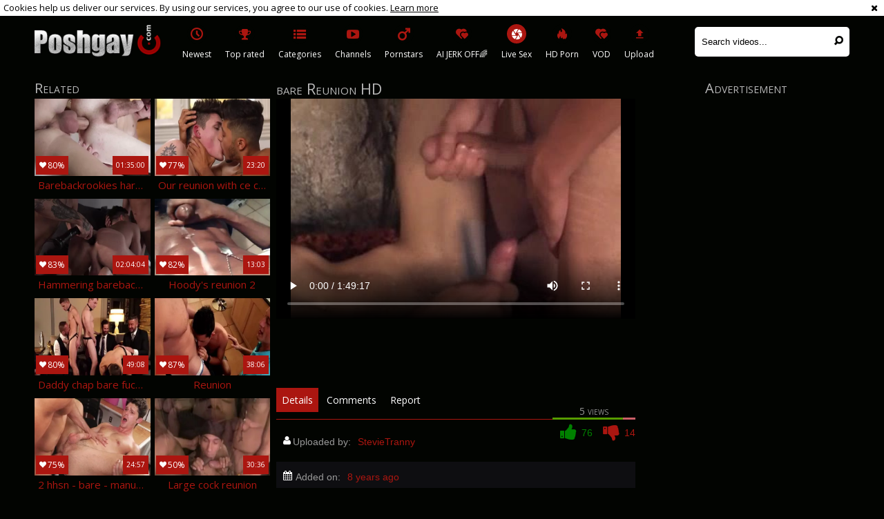

--- FILE ---
content_type: text/html; charset=UTF-8
request_url: https://www.poshgay.com/movie/605568?title=bare-reunion-hd
body_size: 9337
content:
<!DOCTYPE html>
<html lang="en">
<head>
	<meta charset="utf-8">
	<meta name="referrer" content="unsafe-url">
	<meta name="viewport" content="width=device-width, initial-scale=1.0, user-scalable=no">
	<title>bare Reunion HD at Posh Gay Tube</title>
	<meta name="description" content="bare Reunion HD only at at Posh Gay Tube">
	<meta name="keywords" content="">
		<link rel="apple-touch-icon"		sizes="57x57" 		href="/static/images/favicon/apple-icon-57x57-462daf8acd.png">
	<link rel="apple-touch-icon" 		sizes="60x60" 		href="/static/images/favicon/apple-icon-60x60-af1ca2b4e7.png">
	<link rel="apple-touch-icon" 		sizes="72x72" 		href="/static/images/favicon/apple-icon-72x72-dfb45a664b.png">
	<link rel="apple-touch-icon" 		sizes="76x76" 		href="/static/images/favicon/apple-icon-76x76-1a9f9ee6c0.png">
	<link rel="apple-touch-icon" 		sizes="114x114" 	href="/static/images/favicon/apple-icon-114x114-757fae4d8b.png">
	<link rel="apple-touch-icon" 		sizes="120x120" 	href="/static/images/favicon/apple-icon-120x120-bd24460d7c.png">
	<link rel="apple-touch-icon" 		sizes="144x144" 	href="/static/images/favicon/apple-icon-144x144-b812dc36db.png">
	<link rel="apple-touch-icon" 		sizes="152x152" 	href="/static/images/favicon/apple-icon-152x152-2d48430a70.png">
	<link rel="apple-touch-icon" 		sizes="180x180" 	href="/static/images/favicon/apple-icon-180x180-ea42c9d960.png">
	<link rel="icon" type="image/png"	sizes="192x192" 	href="/static/images/favicon/android-icon-192x192-4a831a9a0f.png">
	<link rel="icon" type="image/png"	sizes="32x32" 		href="/static/images/favicon/favicon-32x32-9623bab118.png">
	<link rel="icon" type="image/png"	sizes="96x96" 		href="/static/images/favicon/favicon-96x96-09a5b4e47a.png">
	<link rel="icon" type="image/png"	sizes="16x16" 		href="/static/images/favicon/favicon-16x16-1930e52dbb.png">
	<link rel="manifest" href="/static/images/favicon/manifest-113059e90a.json">
	<link rel='prefetch' href='/static/gallery-a2bb8001bb.js'>
		<meta name="msapplication-TileColor" content=#020401>
	<meta name="msapplication-TileImage" content="/static/images/favicon/ms-icon-144x144-b812dc36db.png">
	<meta name="msapplication-config" content="/static/images/favicon/browserconfig-653d077300.xml">
	<meta name="theme-color" content=#020401>
	<link href='//fonts.googleapis.com/css?family=Open+Sans:300italic,400italic,600italic,700italic,800italic,400,600,700,800,300' rel='stylesheet' type='text/css'>
    <link rel="stylesheet" href="/static/style-light-6c0b972ccb.css">
	<script type="text/javascript" src="https://stats.hprofits.com/advertisement.min.js"></script>
									<!-- Google tag (gtag.js) -->
<script async src="https://www.googletagmanager.com/gtag/js?id=G-89LC73YKR9"></script>
<script>
  window.dataLayer = window.dataLayer || [];
  function gtag(){dataLayer.push(arguments);}
  gtag('js', new Date());

function ga() {
    var args = Array.prototype.slice.call(arguments);
    if(args[1] === 'page_view'){
        var dimension = args[2] ? args[2] : {dimension1: 'other'};
        dimension['content_group'] = dimension.dimension1;
        gtag('config', 'G-89LC73YKR9', {
           send_page_view: false,
           content_group: dimension.dimension1
         });
        gtag('event', args[1], dimension);
    return;
    }
    gtag(args[1], args[3], {
        'event_category': args[2],
        'event_label': args[4]
    })
}
ga('send', 'page_view', {dimension1: 'gallery'});
window.gaId='G-89LC73YKR9';
</script>
		</head>
<body data-pp-stat="0">
		<!-- header -->
	<div class="off-canvas js-offcanvas" id="off-canvas">
		<a href="/" class="logo">
			<img src="/static/images/logo-b58bd969da.png" alt="Posh Gay Tube - Gay Porn &amp; Gay Sex">
		</a>
		<form id="mobile-search" class="search js-search f-right" name="search_form" method="get" action="/search/-query-">
			<input
				class="search-input js-search-input"
				type="text"
				value=""
				name="query"
				placeholder="Search videos..."
				autocomplete="off"
				data-url-search="/search-suggestions/-query-"
			>
			<button class="search-button" id="search-button">
				<i class="icon-search"></i>
			</button>
			<div class="b-search-suggestions js-search-suggestions" id="mobile-search-dropdown" data-loader-text="Loading"></div>
		</form>
		<nav>
			<ul>
				<li class="">
					<a href="/newest"><i class="icon-clock"></i><span>Newest</span></a>
				</li>
				<li class="">
					<a href="/top-rated"><i class="icon-award"></i><span>Top rated</span></a>
				</li>
				<li class="">
					<a href="/categories"><i class="icon-list"></i><span>Categories</span></a>
				</li>
								<li class="">
					<a href="/channels"><i class="icon-youtube-play"></i><span>Channels</span></a>
				</li>
								<li class="">
					<a href="/pornstars"><i class="icon-male"></i><span>Pornstars</span></a>
				</li>
								<li class="">
					<a href="/upload"><i class="icon-file_upload"></i><span>Upload</span></a>
				</li>
			</ul>
		</nav>
	</div>
	<div class="content-wrap">
		<div class="b-cookie" id="ticker">
			<div class="b-cookie__body clearfix">
				<div class="b-cookie-mess f-left">
					Cookies help us deliver our services. By using our services, you agree to our use of cookies.
					<a href="/cookie-policy" target="_blank">Learn more</a>
				</div>
				<a href="#" class="b-cookie__close f-right">
					<i class="icon-cancel"></i>
				</a>
			</div>
		</div>
		<div class="leaderboard-spot">
			
		</div>
		<header>
			<div class="row">
				<table>
					<tr>
						<td class="logo-td">
							<a href="/" class="logo">
								<img src="/static/images/logo-b58bd969da.png" alt="Posh Gay Tube - Gay Porn &amp; Gay Sex">
							</a>
						</td>
						<td class="nav-td">
							<nav>
								<ul>
									<li class="">
										<a href="/newest">
											<div class="nav-icon"><i class="icon-clock"></i></div>
											<span>Newest</span>
										</a>
									</li>
									<li class="">
										<a href="/top-rated">
											<div class="nav-icon"><i class="icon-award"></i></div>
											<span>Top rated</span>
										</a>
									</li>
									<li class="">
										<a href="/categories">
											<div class="nav-icon"><i class="icon-list"></i></div>
											<span>Categories</span>
										</a>
									</li>
																		<li class="">
										<a href="/channels">
											<div class="nav-icon"><i class="icon-youtube-play"></i></div>
											<span>Channels</span>
										</a>
									</li>
																		<li class="">
										<a href="/pornstars">
											<div class="nav-icon"><i class="icon-male"></i></div>
											<span>Pornstars</span>
										</a>
									</li>
																		<li class="js-random-link-item js-hp-tl">
<a href="https://trustpielote.com/resource?zones=300" target="_blank" rel="nofollow" class="menu-random js-menu-random" data-spot="MI1" data-banner-id="">
	<div class="nav-icon">
		<i class="icon-vod"></i>
	</div>
	<span>AI JERK OFF🌈</span>
</a>
</li>

<li class="js-random-link-item active js-hp-tl">
<a href="https://trustpielote.com/resource?zones=301" target="_blank" rel="nofollow" class="menu-random js-menu-random" data-spot="MI2" data-banner-id="">
	<div class="nav-icon">
		<i class="icon-live-cams"></i>
	</div>
	<span>Live Sex</span>
</a>
</li>

<li class="js-random-link-item js-hp-tl">
<a href="https://trustpielote.com/resource?zones=302" target="_blank" rel="nofollow" class="menu-random js-menu-random" data-spot="MI3" data-banner-id="">
	<div class="nav-icon">
		<i class="icon-dating"></i>
	</div>
	<span>HD Porn</span>
</a>
</li>

<li class="js-random-link-item js-hp-tl">
<a href="https://fhgte.com/gay?utm_campaign=ai.CxY&utm_content=mi4" target="_blank" rel="nofollow" class="menu-random js-menu-random" data-spot="MI4" data-banner-id="">
	<div class="nav-icon">
		<i class="icon-vod"></i>
	</div>
	<span>VOD</span>
</a>
</li>

									<li class="">
										<a href="/upload">
											<div class="nav-icon"><i class="icon-file_upload"></i></div>
											<span>Upload</span>
										</a>
									</li>
								</ul>
							</nav>
						</td>
						<td class="search-td">
							<form id="search" class="search js-search f-right" name="search_form" method="get" action="/search/-query-">
								<input
									class="search-input js-search-input"
									type="text"
									value=""
									name="query"
									placeholder="Search videos..."
									data-url-search="/search-suggestions/-query-"
									autocomplete="off"
								>
								<button class="search-button" id="search-button">
									<i class="icon-search"></i>
								</button>
								<div class="b-search-suggestions js-search-suggestions" id="search-dropdown" data-loader-text="Loading"></div>
							</form>
							<div id="mobile-nav" class="js-offcanvas-button">
								<i class="rotate-right-i"></i>
								<i class="hider-i"></i>
								<i class="rotate-left-i"></i>
							</div>
						</td>
					</tr>
				</table>
			</div>
		</header>
		<div class="content">
			<div class="b-mobile-random-links">
				<ul class="js-random-links-mobile-spot"></ul>
			</div>
			<div class="mobile-random header-spot header-random"><div data-hp-id="97" data-hp-zone></div></div>			
<template id="galleryTags-data-template">
            [{&quot;tagId&quot;:76,&quot;title&quot;:&quot;bareback&quot;,&quot;href&quot;:&quot;\/search\/bareback&quot;,&quot;total&quot;:83237,&quot;videos&quot;:83237},{&quot;tagId&quot;:913,&quot;title&quot;:&quot;twinks&quot;,&quot;href&quot;:&quot;\/search\/twinks&quot;,&quot;total&quot;:71787,&quot;videos&quot;:71787},{&quot;tagId&quot;:19239,&quot;title&quot;:&quot;hd&quot;,&quot;href&quot;:&quot;\/search\/hd&quot;,&quot;total&quot;:16209,&quot;videos&quot;:16209},{&quot;tagId&quot;:628,&quot;title&quot;:&quot;long&quot;,&quot;href&quot;:&quot;\/search\/long&quot;,&quot;total&quot;:11345,&quot;videos&quot;:11345},{&quot;tagId&quot;:735,&quot;title&quot;:&quot;bare&quot;,&quot;href&quot;:&quot;\/search\/bare&quot;,&quot;total&quot;:3348,&quot;videos&quot;:3348}]
    </template>

<template id="galleryChannel-data-template">
    null
</template>
<div class="content">
	<div class="row">
		<div class="video-wrap">
			<table class="video-table">
				<tr class="gallery-row">
					<td class="related-td">
						<div class="thumb-list recomend js-related">
							<h2 class="h1">Related</h2>
											<div class="thumb js-thumb">
			<a
				class="wrapper-img js-gallery-stats"
				href="/movie/713221?title=barebackrookies-hard-ride"
				data-position="1"
				data-gallery-id="713221"
				data-thumb-id="7492721"
				title="BarebackRookies  Hard Ride"
				target="_self"
				data-vp-track
				data-gtid="2893131_3"
				>
				<div class="img-wrap">
					<picture class="js-gallery-img">
													<source type="image/webp" srcset="https://icdn05.poshgay.com/57863/2893131_3.webp">
													<source type="image/jpeg" srcset="https://icdn05.poshgay.com/57863/2893131_3.jpg">
												<img loading="lazy" data-src="https://icdn05.poshgay.com/57863/2893131_3.jpg" width="480" height="320" alt="BarebackRookies  Hard Ride">
					</picture>
					<div class="thumb-rate"><i class="icon-heart"></i>80%</div>
					<div class="info">
						<div class="relative">
							<table>
								<tr>
									<td class="date">7 years ago</td>
									<td class="views">6317 views</td>
									<td class="time">01:35:00</td>
								</tr>
							</table>
						</div>
					</div>
				</div>
				<div class="desc">
					Barebackrookies  hard ride
				</div>
			</a>
		</div>
					<div class="thumb js-thumb">
			<a
				class="wrapper-img js-gallery-stats"
				href="/movie/1689281?title=our-reunion-with-ce-covide"
				data-position="2"
				data-gallery-id="1689281"
				data-thumb-id="12758961"
				title="Our Reunion With CE Covide"
				target="_self"
				data-vp-track
				data-gtid="3186562_2"
				>
				<div class="img-wrap">
					<picture class="js-gallery-img">
													<source type="image/webp" srcset="https://icdn05.poshgay.com/63732/3186562_2.webp">
													<source type="image/jpeg" srcset="https://icdn05.poshgay.com/63732/3186562_2.jpg">
												<img loading="lazy" data-src="https://icdn05.poshgay.com/63732/3186562_2.jpg" width="480" height="320" alt="Our Reunion With CE Covide">
					</picture>
					<div class="thumb-rate"><i class="icon-heart"></i>77%</div>
					<div class="info">
						<div class="relative">
							<table>
								<tr>
									<td class="date">5 years ago</td>
									<td class="views">564 views</td>
									<td class="time">23:20</td>
								</tr>
							</table>
						</div>
					</div>
				</div>
				<div class="desc">
					Our reunion with ce covide
				</div>
			</a>
		</div>
					<div class="thumb js-thumb">
			<a
				class="wrapper-img js-gallery-stats"
				href="/movie/1347151?title=hammering-bareback-hd-185"
				data-position="3"
				data-gallery-id="1347151"
				data-thumb-id="10776921"
				title="hammering bareback HD 185"
				target="_self"
				data-vp-track
				data-gtid="3093923_5"
				>
				<div class="img-wrap">
					<picture class="js-gallery-img">
													<source type="image/webp" srcset="https://icdn05.poshgay.com/61879/3093923_5.webp">
													<source type="image/jpeg" srcset="https://icdn05.poshgay.com/61879/3093923_5.jpg">
												<img loading="lazy" data-src="https://icdn05.poshgay.com/61879/3093923_5.jpg" width="480" height="320" alt="hammering bareback HD 185">
					</picture>
					<div class="thumb-rate"><i class="icon-heart"></i>83%</div>
					<div class="info">
						<div class="relative">
							<table>
								<tr>
									<td class="date">5 years ago</td>
									<td class="views">3025 views</td>
									<td class="time">02:04:04</td>
								</tr>
							</table>
						</div>
					</div>
				</div>
				<div class="desc">
					Hammering bareback hd 185
				</div>
			</a>
		</div>
					<div class="thumb js-thumb">
			<a
				class="wrapper-img js-gallery-stats"
				href="/movie/345717?title=hoody-s-reunion-2"
				data-position="4"
				data-gallery-id="345717"
				data-thumb-id="3896139"
				title="HOODY&#039;S REUNION 2"
				target="_self"
				data-vp-track
				data-gtid="329699_4"
				>
				<div class="img-wrap">
					<picture class="js-gallery-img">
													<source type="image/webp" srcset="https://icdn05.poshgay.com/6594/329699_4.webp">
													<source type="image/jpeg" srcset="https://icdn05.poshgay.com/6594/329699_4.jpg">
												<img loading="lazy" data-src="https://icdn05.poshgay.com/6594/329699_4.jpg" width="480" height="320" alt="HOODY&#039;S REUNION 2">
					</picture>
					<div class="thumb-rate"><i class="icon-heart"></i>82%</div>
					<div class="info">
						<div class="relative">
							<table>
								<tr>
									<td class="date">10 years ago</td>
									<td class="views">51 views</td>
									<td class="time">13:03</td>
								</tr>
							</table>
						</div>
					</div>
				</div>
				<div class="desc">
					Hoody&#039;s reunion 2
				</div>
			</a>
		</div>
					<div class="thumb js-thumb">
			<a
				class="wrapper-img js-gallery-stats"
				href="/movie/1635691?title=daddy-chap-bare-fuckfest"
				data-position="5"
				data-gallery-id="1635691"
				data-thumb-id="12240721"
				title="Daddy chap bare fuckfest"
				target="_self"
				data-vp-track
				data-gtid="3156964_2"
				>
				<div class="img-wrap">
					<picture class="js-gallery-img">
													<source type="image/webp" srcset="https://icdn05.poshgay.com/63140/3156964_2.webp">
													<source type="image/jpeg" srcset="https://icdn05.poshgay.com/63140/3156964_2.jpg">
												<img loading="lazy" data-src="https://icdn05.poshgay.com/63140/3156964_2.jpg" width="480" height="320" alt="Daddy chap bare fuckfest">
					</picture>
					<div class="thumb-rate"><i class="icon-heart"></i>80%</div>
					<div class="info">
						<div class="relative">
							<table>
								<tr>
									<td class="date">5 years ago</td>
									<td class="views">9371 views</td>
									<td class="time">49:08</td>
								</tr>
							</table>
						</div>
					</div>
				</div>
				<div class="desc">
					Daddy chap bare fuckfest
				</div>
			</a>
		</div>
					<div class="thumb js-thumb">
			<a
				class="wrapper-img js-gallery-stats"
				href="/movie/609842?title=reunion"
				data-position="6"
				data-gallery-id="609842"
				data-thumb-id="6922665"
				title="Reunion"
				target="_self"
				data-vp-track
				data-gtid="2603439_3"
				>
				<div class="img-wrap">
					<picture class="js-gallery-img">
													<source type="image/webp" srcset="https://icdn05.poshgay.com/52069/2603439_3.webp">
													<source type="image/jpeg" srcset="https://icdn05.poshgay.com/52069/2603439_3.jpg">
												<img loading="lazy" data-src="https://icdn05.poshgay.com/52069/2603439_3.jpg" width="480" height="320" alt="Reunion">
					</picture>
					<div class="thumb-rate"><i class="icon-heart"></i>87%</div>
					<div class="info">
						<div class="relative">
							<table>
								<tr>
									<td class="date">8 years ago</td>
									<td class="views">36 views</td>
									<td class="time">38:06</td>
								</tr>
							</table>
						</div>
					</div>
				</div>
				<div class="desc">
					Reunion
				</div>
			</a>
		</div>
					<div class="thumb js-thumb">
			<a
				class="wrapper-img js-gallery-stats"
				href="/movie/949711?title=2-hhsn-bare-manuel-skye-devin-franco-fhd-mp4"
				data-position="7"
				data-gallery-id="949711"
				data-thumb-id="8900331"
				title="2 HHSN - bare - Manuel Skye, Devin Franco FHD.mp4"
				target="_self"
				data-vp-track
				data-gtid="3003730_11"
				>
				<div class="img-wrap">
					<picture class="js-gallery-img">
													<source type="image/webp" srcset="https://icdn05.poshgay.com/60075/3003730_11.webp">
													<source type="image/jpeg" srcset="https://icdn05.poshgay.com/60075/3003730_11.jpg">
												<img loading="lazy" data-src="https://icdn05.poshgay.com/60075/3003730_11.jpg" width="480" height="320" alt="2 HHSN - bare - Manuel Skye, Devin Franco FHD.mp4">
					</picture>
					<div class="thumb-rate"><i class="icon-heart"></i>75%</div>
					<div class="info">
						<div class="relative">
							<table>
								<tr>
									<td class="date">6 years ago</td>
									<td class="views">1965 views</td>
									<td class="time">24:57</td>
								</tr>
							</table>
						</div>
					</div>
				</div>
				<div class="desc">
					2 hhsn - bare - manuel skye, devin franco fhd.mp4
				</div>
			</a>
		</div>
					<div class="thumb js-thumb">
			<a
				class="wrapper-img js-gallery-stats"
				href="/movie/317266?title=large-cock-reunion"
				data-position="8"
				data-gallery-id="317266"
				data-thumb-id="3561451"
				title="large cock Reunion"
				target="_self"
				data-vp-track
				data-gtid="2501455_3"
				>
				<div class="img-wrap">
					<picture class="js-gallery-img">
													<source type="image/webp" srcset="https://icdn05.poshgay.com/50030/2501455_3.webp">
													<source type="image/jpeg" srcset="https://icdn05.poshgay.com/50030/2501455_3.jpg">
												<img loading="lazy" data-src="https://icdn05.poshgay.com/50030/2501455_3.jpg" width="480" height="320" alt="large cock Reunion">
					</picture>
					<div class="thumb-rate"><i class="icon-heart"></i>50%</div>
					<div class="info">
						<div class="relative">
							<table>
								<tr>
									<td class="date">10 years ago</td>
									<td class="views">5 views</td>
									<td class="time">30:36</td>
								</tr>
							</table>
						</div>
					</div>
				</div>
				<div class="desc">
					Large cock reunion
				</div>
			</a>
		</div>
					<div class="thumb js-thumb">
			<a
				class="wrapper-img js-gallery-stats"
				href="/movie/1163661?title=bareback-three-some-sextape"
				data-position="9"
				data-gallery-id="1163661"
				data-thumb-id="9882471"
				title="bareback three-some Sextape"
				target="_self"
				data-vp-track
				data-gtid="3044759_2"
				>
				<div class="img-wrap">
					<picture class="js-gallery-img">
													<source type="image/webp" srcset="https://icdn05.poshgay.com/60896/3044759_2.webp">
													<source type="image/jpeg" srcset="https://icdn05.poshgay.com/60896/3044759_2.jpg">
												<img loading="lazy" data-src="https://icdn05.poshgay.com/60896/3044759_2.jpg" width="480" height="320" alt="bareback three-some Sextape">
					</picture>
					<div class="thumb-rate"><i class="icon-heart"></i>88%</div>
					<div class="info">
						<div class="relative">
							<table>
								<tr>
									<td class="date">6 years ago</td>
									<td class="views">4146 views</td>
									<td class="time">23:24</td>
								</tr>
							</table>
						</div>
					</div>
				</div>
				<div class="desc">
					Bareback three-some sextape
				</div>
			</a>
		</div>
					    <div class="thumb js-thumb placeholder">
        <a
                class="wrapper-img"
                href=""
                title=""
                target="_blank"
                rel="nofollow noindex"
        >
            <div class="img-wrap">
                                <div class="thumb-rate"><i class="icon-heart"></i>0%</div>
                <div class="info">
                    <div class="relative">
                        <table>
                            <tr>
                                <td class="date"></td>
                                <td class="views">0 views</td>
                                <td class="time"></td>
                            </tr>
                        </table>
                    </div>
                </div>
            </div>

            <div class="desc">
                
            </div>
        </a>
</div>

    <script>
    window.tubeDomain = 'poshgay.com'
    window.myQueryFunction = function() {
        const availableFields = ['pornstars', 'categories', 'channel', 'tags', 'title', 'studio'];

        function matchField(navField) {
            const lowerNavField = navField.toLowerCase();
            if (availableFields.includes(lowerNavField)) {
                return lowerNavField;
            }
            if (lowerNavField === 'studios' ||
                lowerNavField === 'channels' ||
                lowerNavField === 'premium-channels' ||
                lowerNavField === 'channels-list' ||
                lowerNavField === 'premium-porn' ||
                lowerNavField === 'paysites-list' ||
                lowerNavField === 'channels-index') {
                return ['channel', 'studio'];
            }

            if (lowerNavField === 'category' ||
                lowerNavField === 'cats' ||
                lowerNavField.includes('cats') ||
                lowerNavField.includes('cat') ||
                lowerNavField.includes("c=")){
                return 'categories'
            }

            if (lowerNavField === 'pornstar' ||
                lowerNavField.includes('p=')){
                return 'pornstars'
            }

            return 'title';
        }

        function getTemplateObject(templateId) {
            const template = document.getElementById(templateId);
            if (template) {
                try {
                    const templateData = template.innerHTML.trim();
                    return templateData ? JSON.parse(templateData) : null;
                } catch (error) {
                    console.error(`Error parsing JSON from template ${templateId}:`, error);
                    return null;
                }
            }
            return null;
        }

        const pageField = window.location.pathname.split('/')[1] || '';

        let matchedField = matchField(pageField);

        const tagsGalleryData = getTemplateObject('galleryTags-data-template');
        const channelGalleryData = getTemplateObject('galleryChannel-data-template');

        const pornstarListingData = getTemplateObject('pornstar-data-template');
        const channelListingData = getTemplateObject('channel-data-template');
        const categoryListingData = getTemplateObject('category-data-template');

        const listingDataTitles = [pornstarListingData, channelListingData, categoryListingData]

        let query = '';
        let fields = [matchedField];

        if (channelGalleryData && Object.keys(channelGalleryData).length > 0 && channelGalleryData.title) {
            query = channelGalleryData.title.toLowerCase();
            fields = ['channel', 'studio'];
        }
        else if (tagsGalleryData && Array.isArray(tagsGalleryData) && tagsGalleryData.length > 0) {
            query = tagsGalleryData.map(tag => tag.title.toLowerCase()).toString()
            fields = ['tags'];
        }

        const activeListing = listingDataTitles.find((listingTitle) => listingTitle);
        if (activeListing){
            query = activeListing.toLowerCase()
        }
        return { query, fields };
    };

    window.getPatinationNum = function () {
        const selectedElement = document.querySelector('.b-pagination__selected span');
        return selectedElement ? selectedElement.textContent : null;
    }

    window.getOrderBy = function (){
        const newestPage = window.location.pathname.split('/')[1] || '';
        const newestRoutes = ["newest", "new"]
        return newestRoutes.includes(newestPage) ? "newest": null
    }

    function generateAdContent(video, formatDuration, timeAgo, rating) {
        return `
            <div class="thumb js-thumb ">
        <a
                class="wrapper-img"
                href="${video.galleryUrl}"
                title="${video.title}"
                target="_blank"
                rel="nofollow noindex"
        >
            <div class="img-wrap">
                                    <picture class="js-gallery-img">
                        <source srcset="${video.thumbUrl}">
                        <img loading="lazy" data-src="${video.thumbUrl}" width="480" height="320" alt="${video.title}">
                    </picture>
                                <div class="thumb-rate"><i class="icon-heart"></i>${rating(video)}%</div>
                <div class="info">
                    <div class="relative">
                        <table>
                            <tr>
                                <td class="date">${formatDuration(video.duration)}</td>
                                <td class="views">${video.views} views</td>
                                <td class="time">${formatDuration(video.duration)}</td>
                            </tr>
                        </table>
                    </div>
                </div>
            </div>

            <div class="desc">
                ${video.title}
            </div>
        </a>
</div>
        `;
    }
</script>    <script type="text/javascript" src="https://cdn26121759.ahacdn.me/native4/main.js"></script>
<script class="ad-script">
    (function () {
        const nativeAdTrade = NativeAdTrade.getInstance({
            currentScriptName: "ad-script",
            getSearchQuery: window.myQueryFunction,
            getPaginationNum: window.getPatinationNum,
            orderBy: window.getOrderBy,
            quantity: 1,
            getParams: {
                utm_campaign: 'instream-native',
                utm_source: window.tubeDomain
            },
            tubeUrl: 'gayporn.com',
            galleryUrlTemplate: "https://www.gayporn.xxx/video/titleUrl",
            renderCallback: (video, formatDuration, timeAgo, rating) => {
                const adContent = generateAdContent(video, formatDuration, timeAgo, rating);
                const placeholder = document.querySelector('.placeholder');
                if (placeholder) {
                    placeholder.remove()
                }
                return adContent;
            },
        });
        nativeAdTrade.then((instance) => instance.loadVideos());
    }());
</script>
					<div class="thumb js-thumb">
			<a
				class="wrapper-img js-gallery-stats"
				href="/movie/2188961?title=a-reunion-worth-every-second"
				data-position="10"
				data-gallery-id="2188961"
				data-thumb-id="17444512"
				title="A Reunion Worth Every Second"
				target="_self"
				data-vp-track
				data-gtid="3983155_13"
				>
				<div class="img-wrap">
					<picture class="js-gallery-img">
													<source type="image/webp" srcset="https://icdn05.poshgay.com/79664/3983155_13.webp">
													<source type="image/jpeg" srcset="https://icdn05.poshgay.com/79664/3983155_13.jpg">
												<img loading="lazy" data-src="https://icdn05.poshgay.com/79664/3983155_13.jpg" width="480" height="320" alt="A Reunion Worth Every Second">
					</picture>
					<div class="thumb-rate"><i class="icon-heart"></i>0%</div>
					<div class="info">
						<div class="relative">
							<table>
								<tr>
									<td class="date">7 months ago</td>
									<td class="views">32 views</td>
									<td class="time">10:00</td>
								</tr>
							</table>
						</div>
					</div>
				</div>
				<div class="desc">
					A reunion worth every second
				</div>
			</a>
		</div>
					<div class="thumb js-thumb">
			<a
				class="wrapper-img js-gallery-stats"
				href="/movie/1688991?title=-bareback-italo-e-seu-harem"
				data-position="11"
				data-gallery-id="1688991"
				data-thumb-id="12756791"
				title="(bareback) Italo E Seu Harem"
				target="_self"
				data-vp-track
				data-gtid="3186626_3"
				>
				<div class="img-wrap">
					<picture class="js-gallery-img">
													<source type="image/webp" srcset="https://icdn05.poshgay.com/63733/3186626_3.webp">
													<source type="image/jpeg" srcset="https://icdn05.poshgay.com/63733/3186626_3.jpg">
												<img loading="lazy" data-src="https://icdn05.poshgay.com/63733/3186626_3.jpg" width="480" height="320" alt="(bareback) Italo E Seu Harem">
					</picture>
					<div class="thumb-rate"><i class="icon-heart"></i>75%</div>
					<div class="info">
						<div class="relative">
							<table>
								<tr>
									<td class="date">5 years ago</td>
									<td class="views">1959 views</td>
									<td class="time">19:43</td>
								</tr>
							</table>
						</div>
					</div>
				</div>
				<div class="desc">
					(bareback) italo e seu harem
				</div>
			</a>
		</div>
									<script id="stats.gif-rel" class="stats.gif" type="application/json">{"page":"rel","viewUrl":"\/stats.gif?a=rlv&g=605568","clickUrl":"\/stats.gif?a=rlc&g=605568"}</script>
							<script id="tracker-data-1" class="js-tracker" type="application/json">{"d":"poshgay.com","rid":1,"useLocalUrl":false,"ct":"related","mid":0,"pt":"gallery","w":"bareback twinks hd long bare","subid":1413833}</script>
						</div>
					</td>
					<td class="video-td">
						<h1>bare Reunion HD</h1>
						<div><div data-hp-id="303" data-hp-zone></div></div>
						<div class="video">
							<div class="b-video-player">
								<div class="relative">
									<div id="vast-url" data-url="https://hip-97166b.com/resource?zones=105"></div>
									<script id="ae-player-js" src="https://tubestatic.usco1621-b.com/static/ae-player.1.10.3.min.js" async></script>
									<video
										id="video"
										class="b-video-player__player"
										playsinline
										poster="https://icdn05.poshgay.com/28277/1413833_6.jpg"
										controlsList="nodownload"
										preload="metadata"
										controls
										data-gallery-id="605568"
									>
																															<source src="https://vcdn03.poshgay.com/key%3DpHMTeh1oGSrs9-EiTgTDyg%2Cend%3D1768929237%2Fvideo24%2Fc%2Fc7%2F1b0cc90b0deccababd7d9173687ec6c7.mp4" data-url-exp="1768929237" type="video/mp4">
																			</video>
									<script id="video-track-data" class="js-tracker" type="application/json">{"d":"poshgay.com","rid":1,"useLocalUrl":false,"ct":"video","pt":"gallery","w":"bareback twinks hd long bare","subid":1413833,"vd":6557}</script>
									<script id="ae-player-config" data-use-ae-player="1">window.AEPConfig = {updateItvOnPause:true, vastPeriod:86400, videoPreload:"metadata",gaEvents:false, NTrigger: 4}</script>
									<script type="text/template" id="overlay-template">
										<div data-hp-id="102" data-hp-zone></div>
										
									</script>
									<script type="text/template" id="ipb-template">
										
									</script>
								</div>
							</div>
							<div class="b-uvb-spot uvb-random js-uvb-spot"><div data-hp-id="103" data-hp-zone></div></div>
							<div class="clearfix">
								<div class="relative tabs-navigation-wrapper">
									<div class="tabs-navigation">
										<a href="#details">Details</a>
																				<a href="#comments-block">Comments <span class="js-comments-total"></span></a>
																														<a href="/content-removal?url=https://www.poshgay.com/movie/605568" class="report" target="_blank">Report</a>
										<div class="clearfix"></div>
									</div>
									<div id="voter" class="voter f-right" data-gallery-id="605568">
										<div class="voter-result">
											<span>5 views</span>
											<div class="progress-bar">
												<div class="inner js-votes-rating-bar" style="width:85%;"></div>
											</div>
										</div>
										<div class="voter-rating">
											<button
												data-url="/gallery/605568/dislike"
												class="js-vote-down js-vote-gallery"
											>
												<i class="icon-thumbs-down-alt"></i>
												<div class="f-right js-negative-votes">14</div>
											</button>
											<button
												data-url="/gallery/605568/like"
												class="js-vote-up js-vote-gallery like"
											>
												<i class="icon-thumbs-up-alt"></i>
												<div class="f-right js-positive-votes">76</div>
											</button>
										</div>
										<div class="clear"></div>
										<div class="mess" id="mess"></div>
									</div>
								</div>
								<div class="share-tabs">
									<div class="withfrnd clearfix">
										<div class="f-left">
											<a href="https://twitter.com/home?status=https://www.poshgay.com/movie/605568" target="_blank"><i class="icon-twitter"></i></a>
											<a href="https://www.facebook.com/sharer/sharer.php?u=https://www.poshgay.com/movie/605568" target="_blank"><i class="icon-facebook-squared"></i></a>
											<a href="https://vk.com/share.php?url=https://www.poshgay.com/movie/605568" target="_blank"><i class="icon-vk"></i></a>
											<a href="https://plus.google.com/share?url=https://www.poshgay.com/movie/605568" target="_blank"><i class="icon-gplus-1"></i></a>
										</div>
										<div class="clear"></div>
									</div>
									<div id="email">
										<div class="comments-form">
											<form class="clearfix">
												<div class="f-left email">
													<input type="email" placeholder="Email:" class="f-left">
												</div>
												<div class="clear"></div>
												<div class="mess">
													<textarea placeholder="Message:">Check this video, https://www.poshgay.com/movie/605568</textarea>
												</div>
												<button class="f-right">Send</button>
											</form>
										</div>
									</div>
								</div>
								<div class="tabs">
									<div class="video-info" id="accordion">
										<div id="details" class="details">
											<div class="details-inner">
																								<div class="margin-0b">
													<span class="title"><i class="icon-user"></i>Uploaded by:</span><span class="date-add">StevieTranny</span>
												</div>
																								<div class="margin-0b">
													<span class="title"><i class="icon-calendar"></i> Added on:</span><span class="date-add">8 years ago</span>
												</div>
																								<div class="margin-0b">
													<span class="f-left title"><i class="icon-th-list"></i> Categories:</span>
													<div class="wrapper category">
																												<a href="/category/bar" target="_blank">Bar</a>
																												<a href="/category/barebacking" target="_blank">Barebacking</a>
																												<a href="/category/twink" target="_blank">Twink</a>
																											</div>
												</div>
																																				<div class="margin-0b">
													<span class="f-left title"><i class="icon-tags"></i> Tags:</span>
													<div class="wrapper category tags">
																											<a href="/search/bareback" target="_blank">bareback</a>
																											<a href="/search/twinks" target="_blank">twinks</a>
																											<a href="/search/hd" target="_blank">hd</a>
																											<a href="/search/long" target="_blank">long</a>
																											<a href="/search/bare" target="_blank">bare</a>
																										</div>
												</div>
																																			</div>
										</div>
																				<div id="comments-block">
											<div class="comments-block">
												
<div class="b-comments" id="comments-block">
	<form id="comment-form" action="/gallery/605568/comments" method="post" class="b-send-comment clearfix">
		<div class="b-inputs-wrapper clearfix">
			<div class="username b-inputs-wrapper__input js-comment-element js-username-field">
				<div class="error-mess js-error-message">
					<span></span>
				</div>
				<input type="text" id="comment_username" name="comment[username]" required="required" placeholder="Name" class="f-left b-send-comment__name js-form-input" />
			</div>
			<div class="email b-inputs-wrapper__input js-comment-element js-email-field">
				<div class="error-mess js-error-message">
					<span></span>
				</div>
				<input type="email" id="comment_email" name="comment[email]" required="required" placeholder="Email" class="f-left b-send-comment__email js-form-input" />
			</div>
			<div class="comment mess b-inputs-wrapper__text js-comment-element js-comment-field">
				<textarea id="comment_comment" name="comment[comment]" required="required" placeholder="Comment" class="b-send-comment__text js-form-input"></textarea>
								<input type="submit" name="submit" value="POST" class="b-send-comment__submit f-right">
				<div class="error-mess js-error-message">
					<span></span>
				</div>
			</div>
					</div>
		<div class="clear"></div>
	</form>
	<div class="comments-block" id="comments" style="display: block;" data-pagination-url="/gallery/605568/comments?page=-page-">
	
						<div class="b-comments__head">
				<h4 id="no-comments"><i class="icon-3"></i> No comments yet</h4>
			</div>
				</div>
	</div>

<script type="text/template" id="comment-template">
<div class="b-comment js-comment" id="comment-{commentId}">
	<div class="b-comment__body">
		<div class="b-comment__header">
			<a href="#comment-{commentId}" class="b-comment__name f-left">{username}</a>
			<span class="b-comment__date f-left"><i class="icon-calendar-o"></i> just now</span>
			<button class="b-comment__report" disabled title="Report spam"><i class="icon-flag"></i></button>
		</div>
		<div class="b-comment__content">
			{comment}
		</div>
		<div class="b-voter b-voter--comment f-left">
			<button data-url="/comments/9999/like" class="b-voter__thumb-up js-vote-comment" title="Like comment">
				<i class="icon-thumbs-up-alt"></i>
			</button>
			<div class="b-voter__thumb-result b-voter__thumb-result--comment js-comment-rating">
				0
			</div>
			<button data-url="/comments/9999/dislike" class="b-voter__thumb-down js-vote-comment" title="Dislike comment">
				<i class="icon-thumbs-down-alt"></i>
			</button>
		</div>
			<span class="b-voter__mess js-comment-vote-mess">Thanks for voting!</span>
	</div>
	<div class="b-replay"></div>
	</div>
</div>
</script>

											</div>
										</div>
																														<h4><i class="icon-info-circled"></i>Report</h4>
									</div>
								</div>
								<div class="clearfix"></div>
								<div class="mobile-random sub-video-spot sub-video-random"><div data-hp-id="104" data-hp-zone></div></div>
							</div>
						</div>
					</td>
					<td class="random-td">
						<div class="half-column">
							<div class="randoms-wrapper">
								<span>Advertisement</span>
								<div class="randoms-block"><div data-hp-id="95" data-hp-zone></div>
<div data-hp-id="94" data-hp-zone></div>
<div data-hp-id="96" data-hp-zone></div></div>
							</div>
						</div>
					</td>
				</tr>
			</table>
			<div class="clear"></div>
			<div class="video-other js-recommended-wrapper is-hidden">
				<div class="thumb-list recomend">
					<h2 class="h1">Recommended</h2>
					<div class="thumb-list js-recommended" data-url="/recommended/605568" data-excluded-ids="713221,1689281,1347151,345717,1635691,609842,949711,317266,1163661,2188961,1688991">
						<script id="stats.gif-rec" class="stats.gif" type="application/json">{"page":"rec","viewUrl":"\/stats.gif?a=rcv&g=605568","clickUrl":"\/stats.gif?a=rcc&g=605568"}</script>
						<script id="rc-track-data" class="js-tracker" type="application/json">{"d":"poshgay.com","rid":1,"useLocalUrl":false,"ct":"recommended","pt":"gallery","w":"bareback twinks hd long bare","subid":1413833}</script>
					</div>
				</div>
				<div class="clear"></div>
			</div>
			<div class="video-other">
				<div class="b-more-thumbs">
	<div class="b-more-thumbs__list js-native-container">
		<script>window.NativeConfig = {customCount: true};</script>
<div data-hp-id="778" data-hp-zone></div>
	</div>
</div>
<div class="mobile-random footer-spot js-not-rendered-random"></div>

<script id="footer-random-template" type="text/template">
	<div class="mobile-random footer-spot js-footer-random js-not-rendered-random"><div data-hp-id="101" data-hp-zone></div>

<style>
.b-mobile-spots,
.mobile-random.footer-spot {
  max-width: 100%;
}
.b-mobile-spots.footer-spot iframe,
.mobile-random.footer-spot iframe {
  width: 33.33%;
}
</style>
<div data-hp-id="99" data-hp-zone></div>
<div data-hp-id="100" data-hp-zone></div></div>
</script>			</div>
		</div>
	</div>
	<div id="related-visible" class="related-on-phone"></div>
</div>

<script id="gallery-track-data" class="js-tracker" type="application/json">{"d":"poshgay.com","rid":1,"useLocalUrl":false,"ct":"galleries","pt":"gallery","itms":1413833}</script>

			<div class="row">
				<div class="pre-footer">
					<h2 class="h1">Best Gay Porn Sites</h2>
						<a
							href="https://gaymeister.com/"
							title="Best Gay Porn Sites"
							target="_blank"
							>
							Best Gay Porn Sites
						</a>
					</div>
				</div>
			</div>
		</div>
		<div class="h-footer"></div>
	</div>
	<footer>
		<div class="footer-links row">
			<a href="/" class="logo">
				<img src="/static/images/logo-b58bd969da.png" alt="Posh Gay Tube - Gay Porn &amp; Gay Sex">
			</a>
						<a href="/dmca" target="_blank">DMCA / Copyright </a>
			<a href="/privacy-policy" target="_blank">Privacy policy </a>
			<a href="/contact-us" target="_blank">Contact us</a>
			<a href="/content-removal" target="_blank">Content Removal</a>
		</div>
	</footer>
	<div class="overlay js-off-overlay" id="overlay"></div>

	<div class="js-tube-config" data-v-update-url="https://u3.poshgay.com/video"></div>

	<script src="/static/common-e369ba6e65.js"></script>
<script src="/static/gallery-a2bb8001bb.js"></script>


				<div data-hp-id='117' data-hp-zone data-pp-new="1"></div>
<script>
  window.hpPpConfig = {
    triggerMethod: 2,
    triggerSelectors: [".js-gallery-stats", ".js-category-stats", ".js-pornstar-stats"],
    tabUnder: true,
    period: 86400
  };
</script>
		
		
		<script>window.hpRdrConfig = { ignoreIfNotVisible: false }</script>
<script id="hpt-rdr" data-static-path="https://cdn.trustpielote.com" data-hpt-url="trustpielote.com" src="https://cdn.trustpielote.com/rdr/renderer.js" async></script>
	
			<div data-hp-id="156" data-hp-zone></div>	<script defer src="https://static.cloudflareinsights.com/beacon.min.js/vcd15cbe7772f49c399c6a5babf22c1241717689176015" integrity="sha512-ZpsOmlRQV6y907TI0dKBHq9Md29nnaEIPlkf84rnaERnq6zvWvPUqr2ft8M1aS28oN72PdrCzSjY4U6VaAw1EQ==" data-cf-beacon='{"version":"2024.11.0","token":"915247c661ee41a298a20d5e9dc27aa5","r":1,"server_timing":{"name":{"cfCacheStatus":true,"cfEdge":true,"cfExtPri":true,"cfL4":true,"cfOrigin":true,"cfSpeedBrain":true},"location_startswith":null}}' crossorigin="anonymous"></script>
</body>
</html>


--- FILE ---
content_type: text/html; charset=UTF-8
request_url: https://www.poshgay.com/recommended/605568
body_size: 3248
content:
				<div class="thumb js-thumb">
			<a
				class="wrapper-img js-gallery-stats"
				href="/movie/441315?title=dark-ramrod-dek-job"
				data-position="1"
				data-gallery-id="441315"
				data-thumb-id="5031816"
				title="dark ramrod DEK-JOB"
				target="_self"
				data-vp-track
				data-gtid="2151690_3"
				>
				<div class="img-wrap">
					<picture class="js-gallery-img">
													<source type="image/webp" srcset="https://icdn05.poshgay.com/43034/2151690_3.webp">
													<source type="image/jpeg" srcset="https://icdn05.poshgay.com/43034/2151690_3.jpg">
												<img loading="lazy" data-src="https://icdn05.poshgay.com/43034/2151690_3.jpg" width="480" height="320" alt="dark ramrod DEK-JOB">
					</picture>
					<div class="thumb-rate"><i class="icon-heart"></i>100%</div>
					<div class="info">
						<div class="relative">
							<table>
								<tr>
									<td class="date">10 years ago</td>
									<td class="views">137 views</td>
									<td class="time">20:10</td>
								</tr>
							</table>
						</div>
					</div>
				</div>
				<div class="desc">
					Dark ramrod dek-job
				</div>
			</a>
		</div>
					<div class="thumb js-thumb">
			<a
				class="wrapper-img js-gallery-stats"
				href="/movie/1461731?title=daddy-s-lad-whore-two-bareback"
				data-position="2"
				data-gallery-id="1461731"
				data-thumb-id="11300471"
				title="Daddy&#039;s lad whore two (bareback)"
				target="_self"
				data-vp-track
				data-gtid="3134146_3"
				>
				<div class="img-wrap">
					<picture class="js-gallery-img">
													<source type="image/webp" srcset="https://icdn05.poshgay.com/62683/3134146_3.webp">
													<source type="image/jpeg" srcset="https://icdn05.poshgay.com/62683/3134146_3.jpg">
												<img loading="lazy" data-src="https://icdn05.poshgay.com/62683/3134146_3.jpg" width="480" height="320" alt="Daddy&#039;s lad whore two (bareback)">
					</picture>
					<div class="thumb-rate"><i class="icon-heart"></i>69%</div>
					<div class="info">
						<div class="relative">
							<table>
								<tr>
									<td class="date">5 years ago</td>
									<td class="views">309 views</td>
									<td class="time">01:38:57</td>
								</tr>
							</table>
						</div>
					</div>
				</div>
				<div class="desc">
					Daddy&#039;s lad whore two (bareback)
				</div>
			</a>
		</div>
					<div class="thumb js-thumb">
			<a
				class="wrapper-img js-gallery-stats"
				href="/movie/281186?title=hefty-homosexuals-fucking-in-a-bar"
				data-position="3"
				data-gallery-id="281186"
				data-thumb-id="3137029"
				title="Hefty homosexuals fucking In A Bar"
				target="_self"
				data-vp-track
				data-gtid="2456425_1"
				>
				<div class="img-wrap">
					<picture class="js-gallery-img">
													<source type="image/webp" srcset="https://icdn05.poshgay.com/49129/2456425_1.webp">
													<source type="image/jpeg" srcset="https://icdn05.poshgay.com/49129/2456425_1.jpg">
												<img loading="lazy" data-src="https://icdn05.poshgay.com/49129/2456425_1.jpg" width="480" height="320" alt="Hefty homosexuals fucking In A Bar">
					</picture>
					<div class="thumb-rate"><i class="icon-heart"></i>80%</div>
					<div class="info">
						<div class="relative">
							<table>
								<tr>
									<td class="date">12 years ago</td>
									<td class="views">549 views</td>
									<td class="time">08:26</td>
								</tr>
							</table>
						</div>
					</div>
				</div>
				<div class="desc">
					Hefty homosexuals fucking in a bar
				</div>
			</a>
		</div>
					<div class="thumb js-thumb">
			<a
				class="wrapper-img js-gallery-stats"
				href="/movie/2168252?title=the-bartender-two"
				data-position="4"
				data-gallery-id="2168252"
				data-thumb-id="17129516"
				title="The Bartender two"
				target="_self"
				data-vp-track
				data-gtid="3912702_8"
				>
				<div class="img-wrap">
					<picture class="js-gallery-img">
													<source type="image/webp" srcset="https://icdn05.poshgay.com/78255/3912702_8.webp">
													<source type="image/jpeg" srcset="https://icdn05.poshgay.com/78255/3912702_8.jpg">
												<img loading="lazy" data-src="https://icdn05.poshgay.com/78255/3912702_8.jpg" width="480" height="320" alt="The Bartender two">
					</picture>
					<div class="thumb-rate"><i class="icon-heart"></i>68%</div>
					<div class="info">
						<div class="relative">
							<table>
								<tr>
									<td class="date">1 year ago</td>
									<td class="views">64 views</td>
									<td class="time">28:03</td>
								</tr>
							</table>
						</div>
					</div>
				</div>
				<div class="desc">
					The bartender two
				</div>
			</a>
		</div>
					<div class="thumb js-thumb">
			<a
				class="wrapper-img js-gallery-stats"
				href="/movie/129925?title=pick-up-at-the-bar"
				data-position="5"
				data-gallery-id="129925"
				data-thumb-id="1359327"
				title="Pick up at the bar"
				target="_self"
				data-vp-track
				data-gtid="281084_3"
				>
				<div class="img-wrap">
					<picture class="js-gallery-img">
													<source type="image/webp" srcset="https://icdn05.poshgay.com/5622/281084_3.webp">
													<source type="image/jpeg" srcset="https://icdn05.poshgay.com/5622/281084_3.jpg">
												<img loading="lazy" data-src="https://icdn05.poshgay.com/5622/281084_3.jpg" width="480" height="320" alt="Pick up at the bar">
					</picture>
					<div class="thumb-rate"><i class="icon-heart"></i>50%</div>
					<div class="info">
						<div class="relative">
							<table>
								<tr>
									<td class="date">12 years ago</td>
									<td class="views">96 views</td>
									<td class="time">12:11</td>
								</tr>
							</table>
						</div>
					</div>
				</div>
				<div class="desc">
					Pick up at the bar
				</div>
			</a>
		</div>
					<div class="thumb js-thumb">
			<a
				class="wrapper-img js-gallery-stats"
				href="/movie/476587?title=bareback-bar"
				data-position="6"
				data-gallery-id="476587"
				data-thumb-id="5449041"
				title="bareback Bar"
				target="_self"
				data-vp-track
				data-gtid="2488020_3"
				>
				<div class="img-wrap">
					<picture class="js-gallery-img">
													<source type="image/webp" srcset="https://icdn05.poshgay.com/49761/2488020_3.webp">
													<source type="image/jpeg" srcset="https://icdn05.poshgay.com/49761/2488020_3.jpg">
												<img loading="lazy" data-src="https://icdn05.poshgay.com/49761/2488020_3.jpg" width="480" height="320" alt="bareback Bar">
					</picture>
					<div class="thumb-rate"><i class="icon-heart"></i>78%</div>
					<div class="info">
						<div class="relative">
							<table>
								<tr>
									<td class="date">10 years ago</td>
									<td class="views">163 views</td>
									<td class="time">01:49:23</td>
								</tr>
							</table>
						</div>
					</div>
				</div>
				<div class="desc">
					Bareback bar
				</div>
			</a>
		</div>
					<div class="thumb js-thumb">
			<a
				class="wrapper-img js-gallery-stats"
				href="/movie/327438?title=pollas-mojadas"
				data-position="7"
				data-gallery-id="327438"
				data-thumb-id="3679297"
				title="Pollas Mojadas"
				target="_self"
				data-vp-track
				data-gtid="2542083_3"
				>
				<div class="img-wrap">
					<picture class="js-gallery-img">
													<source type="image/webp" srcset="https://icdn05.poshgay.com/50842/2542083_3.webp">
													<source type="image/jpeg" srcset="https://icdn05.poshgay.com/50842/2542083_3.jpg">
												<img loading="lazy" data-src="https://icdn05.poshgay.com/50842/2542083_3.jpg" width="480" height="320" alt="Pollas Mojadas">
					</picture>
					<div class="thumb-rate"><i class="icon-heart"></i>65%</div>
					<div class="info">
						<div class="relative">
							<table>
								<tr>
									<td class="date">10 years ago</td>
									<td class="views">334 views</td>
									<td class="time">01:28:18</td>
								</tr>
							</table>
						</div>
					</div>
				</div>
				<div class="desc">
					Pollas mojadas
				</div>
			</a>
		</div>
					<div class="thumb js-thumb">
			<a
				class="wrapper-img js-gallery-stats"
				href="/movie/1690241?title=bilatinmen-derecho-jorgin"
				data-position="8"
				data-gallery-id="1690241"
				data-thumb-id="12767871"
				title="BiLatinMen - Derecho &amp; Jorgin"
				target="_self"
				data-vp-track
				data-gtid="3184209_2"
				>
				<div class="img-wrap">
					<picture class="js-gallery-img">
													<source type="image/webp" srcset="https://icdn05.poshgay.com/63685/3184209_2.webp">
													<source type="image/jpeg" srcset="https://icdn05.poshgay.com/63685/3184209_2.jpg">
												<img loading="lazy" data-src="https://icdn05.poshgay.com/63685/3184209_2.jpg" width="480" height="320" alt="BiLatinMen - Derecho &amp; Jorgin">
					</picture>
					<div class="thumb-rate"><i class="icon-heart"></i>85%</div>
					<div class="info">
						<div class="relative">
							<table>
								<tr>
									<td class="date">4 years ago</td>
									<td class="views">181 views</td>
									<td class="time">21:29</td>
								</tr>
							</table>
						</div>
					</div>
				</div>
				<div class="desc">
					Bilatinmen - derecho &amp; jorgin
				</div>
			</a>
		</div>
					<div class="thumb js-thumb">
			<a
				class="wrapper-img js-gallery-stats"
				href="/movie/273631?title=marco-rubi-saxon-west-radim-hajek-bar"
				data-position="9"
				data-gallery-id="273631"
				data-thumb-id="3047768"
				title="Marco Rubi, Saxon West, Radim Hajek - Bar"
				target="_self"
				data-vp-track
				data-gtid="2443075_2"
				>
				<div class="img-wrap">
					<picture class="js-gallery-img">
													<source type="image/webp" srcset="https://icdn05.poshgay.com/48862/2443075_2.webp">
													<source type="image/jpeg" srcset="https://icdn05.poshgay.com/48862/2443075_2.jpg">
												<img loading="lazy" data-src="https://icdn05.poshgay.com/48862/2443075_2.jpg" width="480" height="320" alt="Marco Rubi, Saxon West, Radim Hajek - Bar">
					</picture>
					<div class="thumb-rate"><i class="icon-heart"></i>75%</div>
					<div class="info">
						<div class="relative">
							<table>
								<tr>
									<td class="date">15 years ago</td>
									<td class="views">286 views</td>
									<td class="time">19:00</td>
								</tr>
							</table>
						</div>
					</div>
				</div>
				<div class="desc">
					Marco rubi, saxon west, radim hajek - bar
				</div>
			</a>
		</div>
					    <div class="thumb js-thumb placeholder">
        <a
                class="wrapper-img"
                href=""
                title=""
                target="_blank"
                rel="nofollow noindex"
        >
            <div class="img-wrap">
                                <div class="thumb-rate"><i class="icon-heart"></i>0%</div>
                <div class="info">
                    <div class="relative">
                        <table>
                            <tr>
                                <td class="date"></td>
                                <td class="views">0 views</td>
                                <td class="time"></td>
                            </tr>
                        </table>
                    </div>
                </div>
            </div>

            <div class="desc">
                
            </div>
        </a>
</div>

    <script>
    window.tubeDomain = 'poshgay.com'
    window.myQueryFunction = function() {
        const availableFields = ['pornstars', 'categories', 'channel', 'tags', 'title', 'studio'];

        function matchField(navField) {
            const lowerNavField = navField.toLowerCase();
            if (availableFields.includes(lowerNavField)) {
                return lowerNavField;
            }
            if (lowerNavField === 'studios' ||
                lowerNavField === 'channels' ||
                lowerNavField === 'premium-channels' ||
                lowerNavField === 'channels-list' ||
                lowerNavField === 'premium-porn' ||
                lowerNavField === 'paysites-list' ||
                lowerNavField === 'channels-index') {
                return ['channel', 'studio'];
            }

            if (lowerNavField === 'category' ||
                lowerNavField === 'cats' ||
                lowerNavField.includes('cats') ||
                lowerNavField.includes('cat') ||
                lowerNavField.includes("c=")){
                return 'categories'
            }

            if (lowerNavField === 'pornstar' ||
                lowerNavField.includes('p=')){
                return 'pornstars'
            }

            return 'title';
        }

        function getTemplateObject(templateId) {
            const template = document.getElementById(templateId);
            if (template) {
                try {
                    const templateData = template.innerHTML.trim();
                    return templateData ? JSON.parse(templateData) : null;
                } catch (error) {
                    console.error(`Error parsing JSON from template ${templateId}:`, error);
                    return null;
                }
            }
            return null;
        }

        const pageField = window.location.pathname.split('/')[1] || '';

        let matchedField = matchField(pageField);

        const tagsGalleryData = getTemplateObject('galleryTags-data-template');
        const channelGalleryData = getTemplateObject('galleryChannel-data-template');

        const pornstarListingData = getTemplateObject('pornstar-data-template');
        const channelListingData = getTemplateObject('channel-data-template');
        const categoryListingData = getTemplateObject('category-data-template');

        const listingDataTitles = [pornstarListingData, channelListingData, categoryListingData]

        let query = '';
        let fields = [matchedField];

        if (channelGalleryData && Object.keys(channelGalleryData).length > 0 && channelGalleryData.title) {
            query = channelGalleryData.title.toLowerCase();
            fields = ['channel', 'studio'];
        }
        else if (tagsGalleryData && Array.isArray(tagsGalleryData) && tagsGalleryData.length > 0) {
            query = tagsGalleryData.map(tag => tag.title.toLowerCase()).toString()
            fields = ['tags'];
        }

        const activeListing = listingDataTitles.find((listingTitle) => listingTitle);
        if (activeListing){
            query = activeListing.toLowerCase()
        }
        return { query, fields };
    };

    window.getPatinationNum = function () {
        const selectedElement = document.querySelector('.b-pagination__selected span');
        return selectedElement ? selectedElement.textContent : null;
    }

    window.getOrderBy = function (){
        const newestPage = window.location.pathname.split('/')[1] || '';
        const newestRoutes = ["newest", "new"]
        return newestRoutes.includes(newestPage) ? "newest": null
    }

    function generateAdContent(video, formatDuration, timeAgo, rating) {
        return `
            <div class="thumb js-thumb ">
        <a
                class="wrapper-img"
                href="${video.galleryUrl}"
                title="${video.title}"
                target="_blank"
                rel="nofollow noindex"
        >
            <div class="img-wrap">
                                    <picture class="js-gallery-img">
                        <source srcset="${video.thumbUrl}">
                        <img loading="lazy" data-src="${video.thumbUrl}" width="480" height="320" alt="${video.title}">
                    </picture>
                                <div class="thumb-rate"><i class="icon-heart"></i>${rating(video)}%</div>
                <div class="info">
                    <div class="relative">
                        <table>
                            <tr>
                                <td class="date">${formatDuration(video.duration)}</td>
                                <td class="views">${video.views} views</td>
                                <td class="time">${formatDuration(video.duration)}</td>
                            </tr>
                        </table>
                    </div>
                </div>
            </div>

            <div class="desc">
                ${video.title}
            </div>
        </a>
</div>
        `;
    }
</script>    <script type="text/javascript" src="https://cdn26121759.ahacdn.me/native4/main.js"></script>
<script class="ad-script">
    (function () {
        const nativeAdTrade = NativeAdTrade.getInstance({
            currentScriptName: "ad-script",
            getSearchQuery: window.myQueryFunction,
            getPaginationNum: window.getPatinationNum,
            orderBy: window.getOrderBy,
            quantity: 1,
            getParams: {
                utm_campaign: 'instream-native',
                utm_source: window.tubeDomain
            },
            tubeUrl: 'gayporn.com',
            galleryUrlTemplate: "https://www.gayporn.xxx/video/titleUrl",
            renderCallback: (video, formatDuration, timeAgo, rating) => {
                const adContent = generateAdContent(video, formatDuration, timeAgo, rating);
                const placeholder = document.querySelector('.placeholder');
                if (placeholder) {
                    placeholder.remove()
                }
                return adContent;
            },
        });
        nativeAdTrade.then((instance) => instance.loadVideos());
    }());
</script>
					<div class="thumb js-thumb">
			<a
				class="wrapper-img js-gallery-stats"
				href="/movie/539431?title=online-gang-fuck"
				data-position="10"
				data-gallery-id="539431"
				data-thumb-id="6192247"
				title="Online gang fuck!"
				target="_self"
				data-vp-track
				data-gtid="2525683_3"
				>
				<div class="img-wrap">
					<picture class="js-gallery-img">
													<source type="image/webp" srcset="https://icdn05.poshgay.com/50514/2525683_3.webp">
													<source type="image/jpeg" srcset="https://icdn05.poshgay.com/50514/2525683_3.jpg">
												<img loading="lazy" data-src="https://icdn05.poshgay.com/50514/2525683_3.jpg" width="480" height="320" alt="Online gang fuck!">
					</picture>
					<div class="thumb-rate"><i class="icon-heart"></i>65%</div>
					<div class="info">
						<div class="relative">
							<table>
								<tr>
									<td class="date">9 years ago</td>
									<td class="views">1184 views</td>
									<td class="time">25:37</td>
								</tr>
							</table>
						</div>
					</div>
				</div>
				<div class="desc">
					Online gang fuck!
				</div>
			</a>
		</div>
					<div class="thumb js-thumb">
			<a
				class="wrapper-img js-gallery-stats"
				href="/movie/818546?title=bar-hopping"
				data-position="11"
				data-gallery-id="818546"
				data-thumb-id="8093356"
				title="Bar Hopping"
				target="_self"
				data-vp-track
				data-gtid="2952015_2"
				>
				<div class="img-wrap">
					<picture class="js-gallery-img">
													<source type="image/webp" srcset="https://icdn05.poshgay.com/59041/2952015_2.webp">
													<source type="image/jpeg" srcset="https://icdn05.poshgay.com/59041/2952015_2.jpg">
												<img loading="lazy" data-src="https://icdn05.poshgay.com/59041/2952015_2.jpg" width="480" height="320" alt="Bar Hopping">
					</picture>
					<div class="thumb-rate"><i class="icon-heart"></i>76%</div>
					<div class="info">
						<div class="relative">
							<table>
								<tr>
									<td class="date">7 years ago</td>
									<td class="views">656 views</td>
									<td class="time">34:31</td>
								</tr>
							</table>
						</div>
					</div>
				</div>
				<div class="desc">
					Bar hopping
				</div>
			</a>
		</div>
		

--- FILE ---
content_type: application/javascript
request_url: https://www.poshgay.com/static/common-e369ba6e65.js
body_size: 74109
content:
var common=function(e){function t(n){if(r[n])return r[n].exports;var o=r[n]={i:n,l:!1,exports:{}};return e[n].call(o.exports,o,o.exports,t),o.l=!0,o.exports}var n=window.webpackJsonp_name_;window.webpackJsonp_name_=function(r,i,a){for(var s,u,c,l=0,d=[];l<r.length;l++)u=r[l],o[u]&&d.push(o[u][0]),o[u]=0;for(s in i)Object.prototype.hasOwnProperty.call(i,s)&&(e[s]=i[s]);for(n&&n(r,i,a);d.length;)d.shift()();if(a)for(l=0;l<a.length;l++)c=t(t.s=a[l]);return c};var r={},o={4:0};return t.m=e,t.c=r,t.d=function(e,n,r){t.o(e,n)||Object.defineProperty(e,n,{configurable:!1,enumerable:!0,get:r})},t.n=function(e){var n=e&&e.__esModule?function(){return e.default}:function(){return e};return t.d(n,"a",n),n},t.o=function(e,t){return Object.prototype.hasOwnProperty.call(e,t)},t.p="",t.oe=function(e){throw e},t(t.s=38)}([function(e,t){function n(e){"@babel/helpers - typeof";return(n="function"==typeof Symbol&&"symbol"==typeof Symbol.iterator?function(e){return typeof e}:function(e){return e&&"function"==typeof Symbol&&e.constructor===Symbol&&e!==Symbol.prototype?"symbol":typeof e})(e)}!function(e,r){"use strict";"function"==typeof define&&define.amd?define(["exports"],r):"object"===(void 0===t?"undefined":n(t))&&r(t);var o={};e.PubSub=o,r(o)}("object"===("undefined"==typeof window?"undefined":n(window))&&window||this,function(e){"use strict";function t(e){var t;for(t in e)if(e.hasOwnProperty(t))return!0;return!1}function n(e){return function(){throw e}}function r(e,t,r){try{e(t,r)}catch(e){setTimeout(n(e),0)}}function o(e,t,n){e(t,n)}function i(e,t,n,i){var a,s=c[t],u=i?o:r;if(c.hasOwnProperty(t))for(a in s)s.hasOwnProperty(a)&&u(s[a],e,n)}function a(e,t,n){return function(){var r=e+"",o=r.lastIndexOf(".");for(i(e,e,t,n);-1!==o;)r=r.substr(0,o),o=r.lastIndexOf("."),i(e,r,t,n)}}function s(e){for(var n=e+"",r=!(!c.hasOwnProperty(n)||!t(c[n])),o=n.lastIndexOf(".");!r&&-1!==o;)n=n.substr(0,o),o=n.lastIndexOf("."),r=!(!c.hasOwnProperty(n)||!t(c[n]));return r}function u(e,t,n,r){var o=a(e,t,r);return!!s(e)&&(!0===n?o():setTimeout(o,0),!0)}var c={},l=-1;e.publish=function(t,n){return u(t,n,!1,e.immediateExceptions)},e.publishSync=function(t,n){return u(t,n,!0,e.immediateExceptions)},e.subscribe=function(e,t){if("function"!=typeof t)return!1;c.hasOwnProperty(e)||(c[e]={});var n="uid_"+ ++l;return c[e][n]=t,n},e.clearAllSubscriptions=function(){c={}},e.clearSubscriptions=function(e){var t;for(t in c)c.hasOwnProperty(t)&&0===t.indexOf(e)&&delete c[t]},e.unsubscribe=function(e){var t,n,r,o="string"==typeof e&&c.hasOwnProperty(e),i=!o&&"string"==typeof e,a="function"==typeof e,s=!1;if(o)return void delete c[e];for(t in c)if(c.hasOwnProperty(t)){if(n=c[t],i&&n[e]){delete n[e],s=e;break}if(a)for(r in n)n.hasOwnProperty(r)&&n[r]===e&&(delete n[r],s=!0)}return s}})},function(e,t){e.exports={isVisible:function(e){var t=document.querySelector(e);return null!==t&&!!(t.offsetWidth||t.offsetHeight||t.getClientRects().length)},detach:function(e){for(var t=e,n=0;n<e.length;n++)e[n].parentElement.removeChild(e[n]);return t},isTouchDevice:function(){return"ontouchstart"in window||navigator.maxTouchPoints>0||navigator.msMaxTouchPoints>0},debounce:function(e,t){function n(){if(i)return r=arguments,void(o=this);e.apply(this,arguments),i=!0,setTimeout(function(){i=!1,r&&(n.apply(o,r),r=o=null)},t)}var r,o,i=!1;return n},toggleClass:function(e,t){e&&e.classList.toggle(t)},addClass:function(e,t){e&&e.classList.add(t)},removeClass:function(e,t){e&&e.classList.remove(t)},addListener:function(e,t,n){var r=null;"string"==typeof e&&(r=document.querySelectorAll(e)),e instanceof NodeList&&(r=e),e instanceof Element&&(r=[e]),r&&r.forEach(function(e){e.addEventListener(t,function(t){n&&n(t,e)})})},testWebP:function(e){var t=new Image;t.onload=t.onerror=function(){e(2===t.height)},t.src="[data-uri]"}}},function(e,t){function n(e){"@babel/helpers - typeof";return(n="function"==typeof Symbol&&"symbol"==typeof Symbol.iterator?function(e){return typeof e}:function(e){return e&&"function"==typeof Symbol&&e.constructor===Symbol&&e!==Symbol.prototype?"symbol":typeof e})(e)}/*! jQuery v2.1.3 | (c) 2005, 2014 jQuery Foundation, Inc. | jquery.org/license */
!function(t,r){"object"==(void 0===e?"undefined":n(e))&&"object"==n(e.exports)?e.exports=t.document?r(t,!0):function(e){if(!e.document)throw Error("jQuery requires a window with a document");return r(e)}:r(t)}("undefined"!=typeof window?window:this,function(e,t){function r(e){var t=e.length,n=ee.type(e);return"function"!==n&&!ee.isWindow(e)&&(!(1!==e.nodeType||!t)||("array"===n||0===t||"number"==typeof t&&t>0&&t-1 in e))}function o(e,t,n){if(ee.isFunction(t))return ee.grep(e,function(e,r){return!!t.call(e,r,e)!==n});if(t.nodeType)return ee.grep(e,function(e){return e===t!==n});if("string"==typeof t){if(ue.test(t))return ee.filter(t,e,n);t=ee.filter(t,e)}return ee.grep(e,function(e){return z.call(t,e)>=0!==n})}function i(e,t){for(;(e=e[t])&&1!==e.nodeType;);return e}function a(e){var t=he[e]={};return ee.each(e.match(pe)||[],function(e,n){t[n]=!0}),t}function s(){Q.removeEventListener("DOMContentLoaded",s,!1),e.removeEventListener("load",s,!1),ee.ready()}function u(){Object.defineProperty(this.cache={},0,{get:function(){return{}}}),this.expando=ee.expando+u.uid++}function c(e,t,n){var r;if(void 0===n&&1===e.nodeType)if(r="data-"+t.replace(we,"-$1").toLowerCase(),"string"==typeof(n=e.getAttribute(r))){try{n="true"===n||"false"!==n&&("null"===n?null:+n+""===n?+n:be.test(n)?ee.parseJSON(n):n)}catch(e){}ye.set(e,t,n)}else n=void 0;return n}function l(){return!0}function d(){return!1}function f(){try{return Q.activeElement}catch(e){}}function p(e,t){return ee.nodeName(e,"table")&&ee.nodeName(11!==t.nodeType?t:t.firstChild,"tr")?e.getElementsByTagName("tbody")[0]||e.appendChild(e.ownerDocument.createElement("tbody")):e}function h(e){return e.type=(null!==e.getAttribute("type"))+"/"+e.type,e}function g(e){var t=Me.exec(e.type);return t?e.type=t[1]:e.removeAttribute("type"),e}function m(e,t){for(var n=0,r=e.length;r>n;n++)ve.set(e[n],"globalEval",!t||ve.get(t[n],"globalEval"))}function v(e,t){var n,r,o,i,a,s,u,c;if(1===t.nodeType){if(ve.hasData(e)&&(i=ve.access(e),a=ve.set(t,i),c=i.events)){delete a.handle,a.events={};for(o in c)for(n=0,r=c[o].length;r>n;n++)ee.event.add(t,o,c[o][n])}ye.hasData(e)&&(s=ye.access(e),u=ee.extend({},s),ye.set(t,u))}}function y(e,t){var n=e.getElementsByTagName?e.getElementsByTagName(t||"*"):e.querySelectorAll?e.querySelectorAll(t||"*"):[];return void 0===t||t&&ee.nodeName(e,t)?ee.merge([e],n):n}function b(e,t){var n=t.nodeName.toLowerCase();"input"===n&&Ce.test(e.type)?t.checked=e.checked:("input"===n||"textarea"===n)&&(t.defaultValue=e.defaultValue)}function w(t,n){var r,o=ee(n.createElement(t)).appendTo(n.body),i=e.getDefaultComputedStyle&&(r=e.getDefaultComputedStyle(o[0]))?r.display:ee.css(o[0],"display");return o.detach(),i}function x(e){var t=Q,n=He[e];return n||(n=w(e,t),"none"!==n&&n||(qe=(qe||ee("<iframe frameborder='0' width='0' height='0'/>")).appendTo(t.documentElement),t=qe[0].contentDocument,t.write(),t.close(),n=w(e,t),qe.detach()),He[e]=n),n}function S(e,t,n){var r,o,i,a,s=e.style;return n=n||Ve(e),n&&(a=n.getPropertyValue(t)||n[t]),n&&(""!==a||ee.contains(e.ownerDocument,e)||(a=ee.style(e,t)),Ue.test(a)&&Fe.test(t)&&(r=s.width,o=s.minWidth,i=s.maxWidth,s.minWidth=s.maxWidth=s.width=a,a=n.width,s.width=r,s.minWidth=o,s.maxWidth=i)),void 0!==a?a+"":a}function T(e,t){return{get:function(){return e()?void delete this.get:(this.get=t).apply(this,arguments)}}}function C(e,t){if(t in e)return t;for(var n=t[0].toUpperCase()+t.slice(1),r=t,o=Ye.length;o--;)if((t=Ye[o]+n)in e)return t;return r}function E(e,t,n){var r=Ge.exec(t);return r?Math.max(0,r[1]-(n||0))+(r[2]||"px"):t}function A(e,t,n,r,o){for(var i=n===(r?"border":"content")?4:"width"===t?1:0,a=0;4>i;i+=2)"margin"===n&&(a+=ee.css(e,n+Se[i],!0,o)),r?("content"===n&&(a-=ee.css(e,"padding"+Se[i],!0,o)),"margin"!==n&&(a-=ee.css(e,"border"+Se[i]+"Width",!0,o))):(a+=ee.css(e,"padding"+Se[i],!0,o),"padding"!==n&&(a+=ee.css(e,"border"+Se[i]+"Width",!0,o)));return a}function k(e,t,n){var r=!0,o="width"===t?e.offsetWidth:e.offsetHeight,i=Ve(e),a="border-box"===ee.css(e,"boxSizing",!1,i);if(0>=o||null==o){if(o=S(e,t,i),(0>o||null==o)&&(o=e.style[t]),Ue.test(o))return o;r=a&&(K.boxSizingReliable()||o===e.style[t]),o=parseFloat(o)||0}return o+A(e,t,n||(a?"border":"content"),r,i)+"px"}function L(e,t){for(var n,r,o,i=[],a=0,s=e.length;s>a;a++)r=e[a],r.style&&(i[a]=ve.get(r,"olddisplay"),n=r.style.display,t?(i[a]||"none"!==n||(r.style.display=""),""===r.style.display&&Te(r)&&(i[a]=ve.access(r,"olddisplay",x(r.nodeName)))):(o=Te(r),"none"===n&&o||ve.set(r,"olddisplay",o?n:ee.css(r,"display"))));for(a=0;s>a;a++)r=e[a],r.style&&(t&&"none"!==r.style.display&&""!==r.style.display||(r.style.display=t?i[a]||"":"none"));return e}function I(e,t,n,r,o){return new I.prototype.init(e,t,n,r,o)}function B(){return setTimeout(function(){Je=void 0}),Je=ee.now()}function O(e,t){var n,r=0,o={height:e};for(t=t?1:0;4>r;r+=2-t)n=Se[r],o["margin"+n]=o["padding"+n]=e;return t&&(o.opacity=o.width=e),o}function j(e,t,n){for(var r,o=(nt[t]||[]).concat(nt["*"]),i=0,a=o.length;a>i;i++)if(r=o[i].call(n,t,e))return r}function N(e,t,n){var r,o,i,a,s,u,c,l=this,d={},f=e.style,p=e.nodeType&&Te(e),h=ve.get(e,"fxshow");n.queue||(s=ee._queueHooks(e,"fx"),null==s.unqueued&&(s.unqueued=0,u=s.empty.fire,s.empty.fire=function(){s.unqueued||u()}),s.unqueued++,l.always(function(){l.always(function(){s.unqueued--,ee.queue(e,"fx").length||s.empty.fire()})})),1===e.nodeType&&("height"in t||"width"in t)&&(n.overflow=[f.overflow,f.overflowX,f.overflowY],c=ee.css(e,"display"),"inline"===("none"===c?ve.get(e,"olddisplay")||x(e.nodeName):c)&&"none"===ee.css(e,"float")&&(f.display="inline-block")),n.overflow&&(f.overflow="hidden",l.always(function(){f.overflow=n.overflow[0],f.overflowX=n.overflow[1],f.overflowY=n.overflow[2]}));for(r in t)if(o=t[r],Qe.exec(o)){if(delete t[r],i=i||"toggle"===o,o===(p?"hide":"show")){if("show"!==o||!h||void 0===h[r])continue;p=!0}d[r]=h&&h[r]||ee.style(e,r)}else c=void 0;if(ee.isEmptyObject(d))"inline"===("none"===c?x(e.nodeName):c)&&(f.display=c);else{h?"hidden"in h&&(p=h.hidden):h=ve.access(e,"fxshow",{}),i&&(h.hidden=!p),p?ee(e).show():l.done(function(){ee(e).hide()}),l.done(function(){var t;ve.remove(e,"fxshow");for(t in d)ee.style(e,t,d[t])});for(r in d)a=j(p?h[r]:0,r,l),r in h||(h[r]=a.start,p&&(a.end=a.start,a.start="width"===r||"height"===r?1:0))}}function _(e,t){var n,r,o,i,a;for(n in e)if(r=ee.camelCase(n),o=t[r],i=e[n],ee.isArray(i)&&(o=i[1],i=e[n]=i[0]),n!==r&&(e[r]=i,delete e[n]),(a=ee.cssHooks[r])&&"expand"in a){i=a.expand(i),delete e[r];for(n in i)n in e||(e[n]=i[n],t[n]=o)}else t[r]=o}function D(e,t,n){var r,o,i=0,a=tt.length,s=ee.Deferred().always(function(){delete u.elem}),u=function(){if(o)return!1;for(var t=Je||B(),n=Math.max(0,c.startTime+c.duration-t),r=n/c.duration||0,i=1-r,a=0,u=c.tweens.length;u>a;a++)c.tweens[a].run(i);return s.notifyWith(e,[c,i,n]),1>i&&u?n:(s.resolveWith(e,[c]),!1)},c=s.promise({elem:e,props:ee.extend({},t),opts:ee.extend(!0,{specialEasing:{}},n),originalProperties:t,originalOptions:n,startTime:Je||B(),duration:n.duration,tweens:[],createTween:function(t,n){var r=ee.Tween(e,c.opts,t,n,c.opts.specialEasing[t]||c.opts.easing);return c.tweens.push(r),r},stop:function(t){var n=0,r=t?c.tweens.length:0;if(o)return this;for(o=!0;r>n;n++)c.tweens[n].run(1);return t?s.resolveWith(e,[c,t]):s.rejectWith(e,[c,t]),this}}),l=c.props;for(_(l,c.opts.specialEasing);a>i;i++)if(r=tt[i].call(c,e,l,c.opts))return r;return ee.map(l,j,c),ee.isFunction(c.opts.start)&&c.opts.start.call(e,c),ee.fx.timer(ee.extend(u,{elem:e,anim:c,queue:c.opts.queue})),c.progress(c.opts.progress).done(c.opts.done,c.opts.complete).fail(c.opts.fail).always(c.opts.always)}function M(e){return function(t,n){"string"!=typeof t&&(n=t,t="*");var r,o=0,i=t.toLowerCase().match(pe)||[];if(ee.isFunction(n))for(;r=i[o++];)"+"===r[0]?(r=r.slice(1)||"*",(e[r]=e[r]||[]).unshift(n)):(e[r]=e[r]||[]).push(n)}}function R(e,t,n,r){function o(s){var u;return i[s]=!0,ee.each(e[s]||[],function(e,s){var c=s(t,n,r);return"string"!=typeof c||a||i[c]?a?!(u=c):void 0:(t.dataTypes.unshift(c),o(c),!1)}),u}var i={},a=e===yt;return o(t.dataTypes[0])||!i["*"]&&o("*")}function P(e,t){var n,r,o=ee.ajaxSettings.flatOptions||{};for(n in t)void 0!==t[n]&&((o[n]?e:r||(r={}))[n]=t[n]);return r&&ee.extend(!0,e,r),e}function q(e,t,n){for(var r,o,i,a,s=e.contents,u=e.dataTypes;"*"===u[0];)u.shift(),void 0===r&&(r=e.mimeType||t.getResponseHeader("Content-Type"));if(r)for(o in s)if(s[o]&&s[o].test(r)){u.unshift(o);break}if(u[0]in n)i=u[0];else{for(o in n){if(!u[0]||e.converters[o+" "+u[0]]){i=o;break}a||(a=o)}i=i||a}return i?(i!==u[0]&&u.unshift(i),n[i]):void 0}function H(e,t,n,r){var o,i,a,s,u,c={},l=e.dataTypes.slice();if(l[1])for(a in e.converters)c[a.toLowerCase()]=e.converters[a];for(i=l.shift();i;)if(e.responseFields[i]&&(n[e.responseFields[i]]=t),!u&&r&&e.dataFilter&&(t=e.dataFilter(t,e.dataType)),u=i,i=l.shift())if("*"===i)i=u;else if("*"!==u&&u!==i){if(!(a=c[u+" "+i]||c["* "+i]))for(o in c)if(s=o.split(" "),s[1]===i&&(a=c[u+" "+s[0]]||c["* "+s[0]])){!0===a?a=c[o]:!0!==c[o]&&(i=s[0],l.unshift(s[1]));break}if(!0!==a)if(a&&e.throws)t=a(t);else try{t=a(t)}catch(e){return{state:"parsererror",error:a?e:"No conversion from "+u+" to "+i}}}return{state:"success",data:t}}function F(e,t,r,o){var i;if(ee.isArray(t))ee.each(t,function(t,i){r||Tt.test(e)?o(e,i):F(e+"["+("object"==n(i)?t:"")+"]",i,r,o)});else if(r||"object"!==ee.type(t))o(e,t);else for(i in t)F(e+"["+i+"]",t[i],r,o)}function U(e){return ee.isWindow(e)?e:9===e.nodeType&&e.defaultView}var V=[],W=V.slice,G=V.concat,X=V.push,z=V.indexOf,$={},Y=$.toString,J=$.hasOwnProperty,K={},Q=e.document,Z="2.1.3",ee=function e(t,n){return new e.fn.init(t,n)},te=/^[\s\uFEFF\xA0]+|[\s\uFEFF\xA0]+$/g,ne=/^-ms-/,re=/-([\da-z])/gi,oe=function(e,t){return t.toUpperCase()};ee.fn=ee.prototype={jquery:Z,constructor:ee,selector:"",length:0,toArray:function(){return W.call(this)},get:function(e){return null!=e?0>e?this[e+this.length]:this[e]:W.call(this)},pushStack:function(e){var t=ee.merge(this.constructor(),e);return t.prevObject=this,t.context=this.context,t},each:function(e,t){return ee.each(this,e,t)},map:function(e){return this.pushStack(ee.map(this,function(t,n){return e.call(t,n,t)}))},slice:function(){return this.pushStack(W.apply(this,arguments))},first:function(){return this.eq(0)},last:function(){return this.eq(-1)},eq:function(e){var t=this.length,n=+e+(0>e?t:0);return this.pushStack(n>=0&&t>n?[this[n]]:[])},end:function(){return this.prevObject||this.constructor(null)},push:X,sort:V.sort,splice:V.splice},ee.extend=ee.fn.extend=function(){var e,t,r,o,i,a,s=arguments[0]||{},u=1,c=arguments.length,l=!1;for("boolean"==typeof s&&(l=s,s=arguments[u]||{},u++),"object"==n(s)||ee.isFunction(s)||(s={}),u===c&&(s=this,u--);c>u;u++)if(null!=(e=arguments[u]))for(t in e)r=s[t],o=e[t],s!==o&&(l&&o&&(ee.isPlainObject(o)||(i=ee.isArray(o)))?(i?(i=!1,a=r&&ee.isArray(r)?r:[]):a=r&&ee.isPlainObject(r)?r:{},s[t]=ee.extend(l,a,o)):void 0!==o&&(s[t]=o));return s},ee.extend({expando:"jQuery"+(Z+Math.random()).replace(/\D/g,""),isReady:!0,error:function(e){throw Error(e)},noop:function(){},isFunction:function(e){return"function"===ee.type(e)},isArray:Array.isArray,isWindow:function(e){return null!=e&&e===e.window},isNumeric:function(e){return!ee.isArray(e)&&e-parseFloat(e)+1>=0},isPlainObject:function(e){return"object"===ee.type(e)&&!e.nodeType&&!ee.isWindow(e)&&!(e.constructor&&!J.call(e.constructor.prototype,"isPrototypeOf"))},isEmptyObject:function(e){var t;for(t in e)return!1;return!0},type:function(e){return null==e?e+"":"object"==n(e)||"function"==typeof e?$[Y.call(e)]||"object":n(e)},globalEval:function(e){var t,n=eval;(e=ee.trim(e))&&(1===e.indexOf("use strict")?(t=Q.createElement("script"),t.text=e,Q.head.appendChild(t).parentNode.removeChild(t)):n(e))},camelCase:function(e){return e.replace(ne,"ms-").replace(re,oe)},nodeName:function(e,t){return e.nodeName&&e.nodeName.toLowerCase()===t.toLowerCase()},each:function(e,t,n){var o=0,i=e.length,a=r(e);if(n){if(a)for(;i>o&&!1!==t.apply(e[o],n);o++);else for(o in e)if(!1===t.apply(e[o],n))break}else if(a)for(;i>o&&!1!==t.call(e[o],o,e[o]);o++);else for(o in e)if(!1===t.call(e[o],o,e[o]))break;return e},trim:function(e){return null==e?"":(e+"").replace(te,"")},makeArray:function(e,t){var n=t||[];return null!=e&&(r(Object(e))?ee.merge(n,"string"==typeof e?[e]:e):X.call(n,e)),n},inArray:function(e,t,n){return null==t?-1:z.call(t,e,n)},merge:function(e,t){for(var n=+t.length,r=0,o=e.length;n>r;r++)e[o++]=t[r];return e.length=o,e},grep:function(e,t,n){for(var r=[],o=0,i=e.length,a=!n;i>o;o++)!t(e[o],o)!==a&&r.push(e[o]);return r},map:function(e,t,n){var o,i=0,a=e.length,s=r(e),u=[];if(s)for(;a>i;i++)null!=(o=t(e[i],i,n))&&u.push(o);else for(i in e)null!=(o=t(e[i],i,n))&&u.push(o);return G.apply([],u)},guid:1,proxy:function(e,t){var n,r,o;return"string"==typeof t&&(n=e[t],t=e,e=n),ee.isFunction(e)?(r=W.call(arguments,2),o=function(){return e.apply(t||this,r.concat(W.call(arguments)))},o.guid=e.guid=e.guid||ee.guid++,o):void 0},now:Date.now,support:K}),ee.each("Boolean Number String Function Array Date RegExp Object Error".split(" "),function(e,t){$["[object "+t+"]"]=t.toLowerCase()});var ie=function(e){function t(e,t,n,r){var o,i,a,s,c,d,f,p,h,g;if((t?t.ownerDocument||t:P)!==B&&I(t),t=t||B,n=n||[],s=t.nodeType,"string"!=typeof e||!e||1!==s&&9!==s&&11!==s)return n;if(!r&&j){if(11!==s&&(o=me.exec(e)))if(a=o[1]){if(9===s){if(!(i=t.getElementById(a))||!i.parentNode)return n;if(i.id===a)return n.push(i),n}else if(t.ownerDocument&&(i=t.ownerDocument.getElementById(a))&&M(t,i)&&i.id===a)return n.push(i),n}else{if(o[2])return J.apply(n,t.getElementsByTagName(e)),n;if((a=o[3])&&b.getElementsByClassName)return J.apply(n,t.getElementsByClassName(a)),n}if(b.qsa&&(!N||!N.test(e))){if(p=f=R,h=t,g=1!==s&&e,1===s&&"object"!==t.nodeName.toLowerCase()){for(d=T(e),(f=t.getAttribute("id"))?p=f.replace(ye,"\\$&"):t.setAttribute("id",p),p="[id='"+p+"'] ",c=d.length;c--;)d[c]=p+l(d[c]);h=ve.test(e)&&u(t.parentNode)||t,g=d.join(",")}if(g)try{return J.apply(n,h.querySelectorAll(g)),n}catch(e){}finally{f||t.removeAttribute("id")}}}return E(e.replace(ae,"$1"),t,n,r)}function n(){function e(n,r){return t.push(n+" ")>w.cacheLength&&delete e[t.shift()],e[n+" "]=r}var t=[];return e}function r(e){return e[R]=!0,e}function o(e){var t=B.createElement("div");try{return!!e(t)}catch(e){return!1}finally{t.parentNode&&t.parentNode.removeChild(t),t=null}}function i(e,t){for(var n=e.split("|"),r=e.length;r--;)w.attrHandle[n[r]]=t}function a(e,t){var n=t&&e,r=n&&1===e.nodeType&&1===t.nodeType&&(~t.sourceIndex||G)-(~e.sourceIndex||G);if(r)return r;if(n)for(;n=n.nextSibling;)if(n===t)return-1;return e?1:-1}function s(e){return r(function(t){return t=+t,r(function(n,r){for(var o,i=e([],n.length,t),a=i.length;a--;)n[o=i[a]]&&(n[o]=!(r[o]=n[o]))})})}function u(e){return e&&void 0!==e.getElementsByTagName&&e}function c(){}function l(e){for(var t=0,n=e.length,r="";n>t;t++)r+=e[t].value;return r}function d(e,t,n){var r=t.dir,o=n&&"parentNode"===r,i=H++;return t.first?function(t,n,i){for(;t=t[r];)if(1===t.nodeType||o)return e(t,n,i)}:function(t,n,a){var s,u,c=[q,i];if(a){for(;t=t[r];)if((1===t.nodeType||o)&&e(t,n,a))return!0}else for(;t=t[r];)if(1===t.nodeType||o){if(u=t[R]||(t[R]={}),(s=u[r])&&s[0]===q&&s[1]===i)return c[2]=s[2];if(u[r]=c,c[2]=e(t,n,a))return!0}}}function f(e){return e.length>1?function(t,n,r){for(var o=e.length;o--;)if(!e[o](t,n,r))return!1;return!0}:e[0]}function p(e,n,r){for(var o=0,i=n.length;i>o;o++)t(e,n[o],r);return r}function h(e,t,n,r,o){for(var i,a=[],s=0,u=e.length,c=null!=t;u>s;s++)(i=e[s])&&(!n||n(i,r,o))&&(a.push(i),c&&t.push(s));return a}function g(e,t,n,o,i,a){return o&&!o[R]&&(o=g(o)),i&&!i[R]&&(i=g(i,a)),r(function(r,a,s,u){var c,l,d,f=[],g=[],m=a.length,v=r||p(t||"*",s.nodeType?[s]:s,[]),y=!e||!r&&t?v:h(v,f,e,s,u),b=n?i||(r?e:m||o)?[]:a:y;if(n&&n(y,b,s,u),o)for(c=h(b,g),o(c,[],s,u),l=c.length;l--;)(d=c[l])&&(b[g[l]]=!(y[g[l]]=d));if(r){if(i||e){if(i){for(c=[],l=b.length;l--;)(d=b[l])&&c.push(y[l]=d);i(null,b=[],c,u)}for(l=b.length;l--;)(d=b[l])&&(c=i?Q(r,d):f[l])>-1&&(r[c]=!(a[c]=d))}}else b=h(b===a?b.splice(m,b.length):b),i?i(null,a,b,u):J.apply(a,b)})}function m(e){for(var t,n,r,o=e.length,i=w.relative[e[0].type],a=i||w.relative[" "],s=i?1:0,u=d(function(e){return e===t},a,!0),c=d(function(e){return Q(t,e)>-1},a,!0),p=[function(e,n,r){var o=!i&&(r||n!==A)||((t=n).nodeType?u(e,n,r):c(e,n,r));return t=null,o}];o>s;s++)if(n=w.relative[e[s].type])p=[d(f(p),n)];else{if(n=w.filter[e[s].type].apply(null,e[s].matches),n[R]){for(r=++s;o>r&&!w.relative[e[r].type];r++);return g(s>1&&f(p),s>1&&l(e.slice(0,s-1).concat({value:" "===e[s-2].type?"*":""})).replace(ae,"$1"),n,r>s&&m(e.slice(s,r)),o>r&&m(e=e.slice(r)),o>r&&l(e))}p.push(n)}return f(p)}function v(e,n){var o=n.length>0,i=e.length>0,a=function(r,a,s,u,c){var l,d,f,p=0,g="0",m=r&&[],v=[],y=A,b=r||i&&w.find.TAG("*",c),x=q+=null==y?1:Math.random()||.1,S=b.length;for(c&&(A=a!==B&&a);g!==S&&null!=(l=b[g]);g++){if(i&&l){for(d=0;f=e[d++];)if(f(l,a,s)){u.push(l);break}c&&(q=x)}o&&((l=!f&&l)&&p--,r&&m.push(l))}if(p+=g,o&&g!==p){for(d=0;f=n[d++];)f(m,v,a,s);if(r){if(p>0)for(;g--;)m[g]||v[g]||(v[g]=$.call(u));v=h(v)}J.apply(u,v),c&&!r&&v.length>0&&p+n.length>1&&t.uniqueSort(u)}return c&&(q=x,A=y),m};return o?r(a):a}var y,b,w,x,S,T,C,E,A,k,L,I,B,O,j,N,_,D,M,R="sizzle"+1*new Date,P=e.document,q=0,H=0,F=n(),U=n(),V=n(),W=function(e,t){return e===t&&(L=!0),0},G=1<<31,X={}.hasOwnProperty,z=[],$=z.pop,Y=z.push,J=z.push,K=z.slice,Q=function(e,t){for(var n=0,r=e.length;r>n;n++)if(e[n]===t)return n;return-1},Z="checked|selected|async|autofocus|autoplay|controls|defer|disabled|hidden|ismap|loop|multiple|open|readonly|required|scoped",ee="[\\x20\\t\\r\\n\\f]",te="(?:\\\\.|[\\w-]|[^\\x00-\\xa0])+",ne=te.replace("w","w#"),re="\\["+ee+"*("+te+")(?:"+ee+"*([*^$|!~]?=)"+ee+"*(?:'((?:\\\\.|[^\\\\'])*)'|\"((?:\\\\.|[^\\\\\"])*)\"|("+ne+"))|)"+ee+"*\\]",oe=":("+te+")(?:\\((('((?:\\\\.|[^\\\\'])*)'|\"((?:\\\\.|[^\\\\\"])*)\")|((?:\\\\.|[^\\\\()[\\]]|"+re+")*)|.*)\\)|)",ie=RegExp(ee+"+","g"),ae=RegExp("^"+ee+"+|((?:^|[^\\\\])(?:\\\\.)*)"+ee+"+$","g"),se=RegExp("^"+ee+"*,"+ee+"*"),ue=RegExp("^"+ee+"*([>+~]|"+ee+")"+ee+"*"),ce=RegExp("="+ee+"*([^\\]'\"]*?)"+ee+"*\\]","g"),le=RegExp(oe),de=RegExp("^"+ne+"$"),fe={ID:RegExp("^#("+te+")"),CLASS:RegExp("^\\.("+te+")"),TAG:RegExp("^("+te.replace("w","w*")+")"),ATTR:RegExp("^"+re),PSEUDO:RegExp("^"+oe),CHILD:RegExp("^:(only|first|last|nth|nth-last)-(child|of-type)(?:\\("+ee+"*(even|odd|(([+-]|)(\\d*)n|)"+ee+"*(?:([+-]|)"+ee+"*(\\d+)|))"+ee+"*\\)|)","i"),bool:RegExp("^(?:"+Z+")$","i"),needsContext:RegExp("^"+ee+"*[>+~]|:(even|odd|eq|gt|lt|nth|first|last)(?:\\("+ee+"*((?:-\\d)?\\d*)"+ee+"*\\)|)(?=[^-]|$)","i")},pe=/^(?:input|select|textarea|button)$/i,he=/^h\d$/i,ge=/^[^{]+\{\s*\[native \w/,me=/^(?:#([\w-]+)|(\w+)|\.([\w-]+))$/,ve=/[+~]/,ye=/'|\\/g,be=RegExp("\\\\([\\da-f]{1,6}"+ee+"?|("+ee+")|.)","ig"),we=function(e,t,n){var r="0x"+t-65536;return r!==r||n?t:0>r?String.fromCharCode(r+65536):String.fromCharCode(r>>10|55296,1023&r|56320)},xe=function(){I()};try{J.apply(z=K.call(P.childNodes),P.childNodes),z[P.childNodes.length].nodeType}catch(e){J={apply:z.length?function(e,t){Y.apply(e,K.call(t))}:function(e,t){for(var n=e.length,r=0;e[n++]=t[r++];);e.length=n-1}}}b=t.support={},S=t.isXML=function(e){var t=e&&(e.ownerDocument||e).documentElement;return!!t&&"HTML"!==t.nodeName},I=t.setDocument=function(e){var t,n,r=e?e.ownerDocument||e:P;return r!==B&&9===r.nodeType&&r.documentElement?(B=r,O=r.documentElement,n=r.defaultView,n&&n!==n.top&&(n.addEventListener?n.addEventListener("unload",xe,!1):n.attachEvent&&n.attachEvent("onunload",xe)),j=!S(r),b.attributes=o(function(e){return e.className="i",!e.getAttribute("className")}),b.getElementsByTagName=o(function(e){return e.appendChild(r.createComment("")),!e.getElementsByTagName("*").length}),b.getElementsByClassName=ge.test(r.getElementsByClassName),b.getById=o(function(e){return O.appendChild(e).id=R,!r.getElementsByName||!r.getElementsByName(R).length}),b.getById?(w.find.ID=function(e,t){if(void 0!==t.getElementById&&j){var n=t.getElementById(e);return n&&n.parentNode?[n]:[]}},w.filter.ID=function(e){var t=e.replace(be,we);return function(e){return e.getAttribute("id")===t}}):(delete w.find.ID,w.filter.ID=function(e){var t=e.replace(be,we);return function(e){var n=void 0!==e.getAttributeNode&&e.getAttributeNode("id");return n&&n.value===t}}),w.find.TAG=b.getElementsByTagName?function(e,t){return void 0!==t.getElementsByTagName?t.getElementsByTagName(e):b.qsa?t.querySelectorAll(e):void 0}:function(e,t){var n,r=[],o=0,i=t.getElementsByTagName(e);if("*"===e){for(;n=i[o++];)1===n.nodeType&&r.push(n);return r}return i},w.find.CLASS=b.getElementsByClassName&&function(e,t){return j?t.getElementsByClassName(e):void 0},_=[],N=[],(b.qsa=ge.test(r.querySelectorAll))&&(o(function(e){O.appendChild(e).innerHTML="<a id='"+R+"'></a><select id='"+R+"-\f]' msallowcapture=''><option selected=''></option></select>",e.querySelectorAll("[msallowcapture^='']").length&&N.push("[*^$]="+ee+"*(?:''|\"\")"),e.querySelectorAll("[selected]").length||N.push("\\["+ee+"*(?:value|"+Z+")"),e.querySelectorAll("[id~="+R+"-]").length||N.push("~="),e.querySelectorAll(":checked").length||N.push(":checked"),e.querySelectorAll("a#"+R+"+*").length||N.push(".#.+[+~]")}),o(function(e){var t=r.createElement("input");t.setAttribute("type","hidden"),e.appendChild(t).setAttribute("name","D"),e.querySelectorAll("[name=d]").length&&N.push("name"+ee+"*[*^$|!~]?="),e.querySelectorAll(":enabled").length||N.push(":enabled",":disabled"),e.querySelectorAll("*,:x"),N.push(",.*:")})),(b.matchesSelector=ge.test(D=O.matches||O.webkitMatchesSelector||O.mozMatchesSelector||O.oMatchesSelector||O.msMatchesSelector))&&o(function(e){b.disconnectedMatch=D.call(e,"div"),D.call(e,"[s!='']:x"),_.push("!=",oe)}),N=N.length&&RegExp(N.join("|")),_=_.length&&RegExp(_.join("|")),t=ge.test(O.compareDocumentPosition),M=t||ge.test(O.contains)?function(e,t){var n=9===e.nodeType?e.documentElement:e,r=t&&t.parentNode;return e===r||!(!r||1!==r.nodeType||!(n.contains?n.contains(r):e.compareDocumentPosition&&16&e.compareDocumentPosition(r)))}:function(e,t){if(t)for(;t=t.parentNode;)if(t===e)return!0;return!1},W=t?function(e,t){if(e===t)return L=!0,0;var n=!e.compareDocumentPosition-!t.compareDocumentPosition;return n||(n=(e.ownerDocument||e)===(t.ownerDocument||t)?e.compareDocumentPosition(t):1,1&n||!b.sortDetached&&t.compareDocumentPosition(e)===n?e===r||e.ownerDocument===P&&M(P,e)?-1:t===r||t.ownerDocument===P&&M(P,t)?1:k?Q(k,e)-Q(k,t):0:4&n?-1:1)}:function(e,t){if(e===t)return L=!0,0;var n,o=0,i=e.parentNode,s=t.parentNode,u=[e],c=[t];if(!i||!s)return e===r?-1:t===r?1:i?-1:s?1:k?Q(k,e)-Q(k,t):0;if(i===s)return a(e,t);for(n=e;n=n.parentNode;)u.unshift(n);for(n=t;n=n.parentNode;)c.unshift(n);for(;u[o]===c[o];)o++;return o?a(u[o],c[o]):u[o]===P?-1:c[o]===P?1:0},r):B},t.matches=function(e,n){return t(e,null,null,n)},t.matchesSelector=function(e,n){if((e.ownerDocument||e)!==B&&I(e),n=n.replace(ce,"='$1']"),!(!b.matchesSelector||!j||_&&_.test(n)||N&&N.test(n)))try{var r=D.call(e,n);if(r||b.disconnectedMatch||e.document&&11!==e.document.nodeType)return r}catch(e){}return t(n,B,null,[e]).length>0},t.contains=function(e,t){return(e.ownerDocument||e)!==B&&I(e),M(e,t)},t.attr=function(e,t){(e.ownerDocument||e)!==B&&I(e);var n=w.attrHandle[t.toLowerCase()],r=n&&X.call(w.attrHandle,t.toLowerCase())?n(e,t,!j):void 0;return void 0!==r?r:b.attributes||!j?e.getAttribute(t):(r=e.getAttributeNode(t))&&r.specified?r.value:null},t.error=function(e){throw Error("Syntax error, unrecognized expression: "+e)},t.uniqueSort=function(e){var t,n=[],r=0,o=0;if(L=!b.detectDuplicates,k=!b.sortStable&&e.slice(0),e.sort(W),L){for(;t=e[o++];)t===e[o]&&(r=n.push(o));for(;r--;)e.splice(n[r],1)}return k=null,e},x=t.getText=function(e){var t,n="",r=0,o=e.nodeType;if(o){if(1===o||9===o||11===o){if("string"==typeof e.textContent)return e.textContent;for(e=e.firstChild;e;e=e.nextSibling)n+=x(e)}else if(3===o||4===o)return e.nodeValue}else for(;t=e[r++];)n+=x(t);return n},w=t.selectors={cacheLength:50,createPseudo:r,match:fe,attrHandle:{},find:{},relative:{">":{dir:"parentNode",first:!0}," ":{dir:"parentNode"},"+":{dir:"previousSibling",first:!0},"~":{dir:"previousSibling"}},preFilter:{ATTR:function(e){return e[1]=e[1].replace(be,we),e[3]=(e[3]||e[4]||e[5]||"").replace(be,we),"~="===e[2]&&(e[3]=" "+e[3]+" "),e.slice(0,4)},CHILD:function(e){return e[1]=e[1].toLowerCase(),"nth"===e[1].slice(0,3)?(e[3]||t.error(e[0]),e[4]=+(e[4]?e[5]+(e[6]||1):2*("even"===e[3]||"odd"===e[3])),e[5]=+(e[7]+e[8]||"odd"===e[3])):e[3]&&t.error(e[0]),e},PSEUDO:function(e){var t,n=!e[6]&&e[2];return fe.CHILD.test(e[0])?null:(e[3]?e[2]=e[4]||e[5]||"":n&&le.test(n)&&(t=T(n,!0))&&(t=n.indexOf(")",n.length-t)-n.length)&&(e[0]=e[0].slice(0,t),e[2]=n.slice(0,t)),e.slice(0,3))}},filter:{TAG:function(e){var t=e.replace(be,we).toLowerCase();return"*"===e?function(){return!0}:function(e){return e.nodeName&&e.nodeName.toLowerCase()===t}},CLASS:function(e){var t=F[e+" "];return t||(t=RegExp("(^|"+ee+")"+e+"("+ee+"|$)"))&&F(e,function(e){return t.test("string"==typeof e.className&&e.className||void 0!==e.getAttribute&&e.getAttribute("class")||"")})},ATTR:function(e,n,r){return function(o){var i=t.attr(o,e);return null==i?"!="===n:!n||(i+="","="===n?i===r:"!="===n?i!==r:"^="===n?r&&0===i.indexOf(r):"*="===n?r&&i.indexOf(r)>-1:"$="===n?r&&i.slice(-r.length)===r:"~="===n?(" "+i.replace(ie," ")+" ").indexOf(r)>-1:"|="===n&&(i===r||i.slice(0,r.length+1)===r+"-"))}},CHILD:function(e,t,n,r,o){var i="nth"!==e.slice(0,3),a="last"!==e.slice(-4),s="of-type"===t;return 1===r&&0===o?function(e){return!!e.parentNode}:function(t,n,u){var c,l,d,f,p,h,g=i!==a?"nextSibling":"previousSibling",m=t.parentNode,v=s&&t.nodeName.toLowerCase(),y=!u&&!s;if(m){if(i){for(;g;){for(d=t;d=d[g];)if(s?d.nodeName.toLowerCase()===v:1===d.nodeType)return!1;h=g="only"===e&&!h&&"nextSibling"}return!0}if(h=[a?m.firstChild:m.lastChild],a&&y){for(l=m[R]||(m[R]={}),c=l[e]||[],p=c[0]===q&&c[1],f=c[0]===q&&c[2],d=p&&m.childNodes[p];d=++p&&d&&d[g]||(f=p=0)||h.pop();)if(1===d.nodeType&&++f&&d===t){l[e]=[q,p,f];break}}else if(y&&(c=(t[R]||(t[R]={}))[e])&&c[0]===q)f=c[1];else for(;(d=++p&&d&&d[g]||(f=p=0)||h.pop())&&((s?d.nodeName.toLowerCase()!==v:1!==d.nodeType)||!++f||(y&&((d[R]||(d[R]={}))[e]=[q,f]),d!==t)););return(f-=o)===r||f%r==0&&f/r>=0}}},PSEUDO:function(e,n){var o,i=w.pseudos[e]||w.setFilters[e.toLowerCase()]||t.error("unsupported pseudo: "+e);return i[R]?i(n):i.length>1?(o=[e,e,"",n],w.setFilters.hasOwnProperty(e.toLowerCase())?r(function(e,t){for(var r,o=i(e,n),a=o.length;a--;)r=Q(e,o[a]),e[r]=!(t[r]=o[a])}):function(e){return i(e,0,o)}):i}},pseudos:{not:r(function(e){var t=[],n=[],o=C(e.replace(ae,"$1"));return o[R]?r(function(e,t,n,r){for(var i,a=o(e,null,r,[]),s=e.length;s--;)(i=a[s])&&(e[s]=!(t[s]=i))}):function(e,r,i){return t[0]=e,o(t,null,i,n),t[0]=null,!n.pop()}}),has:r(function(e){return function(n){return t(e,n).length>0}}),contains:r(function(e){return e=e.replace(be,we),function(t){return(t.textContent||t.innerText||x(t)).indexOf(e)>-1}}),lang:r(function(e){return de.test(e||"")||t.error("unsupported lang: "+e),e=e.replace(be,we).toLowerCase(),function(t){var n;do{if(n=j?t.lang:t.getAttribute("xml:lang")||t.getAttribute("lang"))return(n=n.toLowerCase())===e||0===n.indexOf(e+"-")}while((t=t.parentNode)&&1===t.nodeType);return!1}}),target:function(t){var n=e.location&&e.location.hash;return n&&n.slice(1)===t.id},root:function(e){return e===O},focus:function(e){return e===B.activeElement&&(!B.hasFocus||B.hasFocus())&&!!(e.type||e.href||~e.tabIndex)},enabled:function(e){return!1===e.disabled},disabled:function(e){return!0===e.disabled},checked:function(e){var t=e.nodeName.toLowerCase();return"input"===t&&!!e.checked||"option"===t&&!!e.selected},selected:function(e){return e.parentNode&&e.parentNode.selectedIndex,!0===e.selected},empty:function(e){for(e=e.firstChild;e;e=e.nextSibling)if(e.nodeType<6)return!1;return!0},parent:function(e){return!w.pseudos.empty(e)},header:function(e){return he.test(e.nodeName)},input:function(e){return pe.test(e.nodeName)},button:function(e){var t=e.nodeName.toLowerCase();return"input"===t&&"button"===e.type||"button"===t},text:function(e){var t;return"input"===e.nodeName.toLowerCase()&&"text"===e.type&&(null==(t=e.getAttribute("type"))||"text"===t.toLowerCase())},first:s(function(){return[0]}),last:s(function(e,t){return[t-1]}),eq:s(function(e,t,n){return[0>n?n+t:n]}),even:s(function(e,t){for(var n=0;t>n;n+=2)e.push(n);return e}),odd:s(function(e,t){for(var n=1;t>n;n+=2)e.push(n);return e}),lt:s(function(e,t,n){for(var r=0>n?n+t:n;--r>=0;)e.push(r);return e}),gt:s(function(e,t,n){for(var r=0>n?n+t:n;++r<t;)e.push(r);return e})}},w.pseudos.nth=w.pseudos.eq;for(y in{radio:!0,checkbox:!0,file:!0,password:!0,image:!0})w.pseudos[y]=function(e){return function(t){return"input"===t.nodeName.toLowerCase()&&t.type===e}}(y);for(y in{submit:!0,reset:!0})w.pseudos[y]=function(e){return function(t){var n=t.nodeName.toLowerCase();return("input"===n||"button"===n)&&t.type===e}}(y);return c.prototype=w.filters=w.pseudos,w.setFilters=new c,T=t.tokenize=function(e,n){var r,o,i,a,s,u,c,l=U[e+" "];if(l)return n?0:l.slice(0);for(s=e,u=[],c=w.preFilter;s;){(!r||(o=se.exec(s)))&&(o&&(s=s.slice(o[0].length)||s),u.push(i=[])),r=!1,(o=ue.exec(s))&&(r=o.shift(),i.push({value:r,type:o[0].replace(ae," ")}),s=s.slice(r.length));for(a in w.filter)!(o=fe[a].exec(s))||c[a]&&!(o=c[a](o))||(r=o.shift(),i.push({value:r,type:a,matches:o}),s=s.slice(r.length));if(!r)break}return n?s.length:s?t.error(e):U(e,u).slice(0)},C=t.compile=function(e,t){var n,r=[],o=[],i=V[e+" "];if(!i){for(t||(t=T(e)),n=t.length;n--;)i=m(t[n]),i[R]?r.push(i):o.push(i);i=V(e,v(o,r)),i.selector=e}return i},E=t.select=function(e,t,n,r){var o,i,a,s,c,d="function"==typeof e&&e,f=!r&&T(e=d.selector||e);if(n=n||[],1===f.length){if(i=f[0]=f[0].slice(0),i.length>2&&"ID"===(a=i[0]).type&&b.getById&&9===t.nodeType&&j&&w.relative[i[1].type]){if(!(t=(w.find.ID(a.matches[0].replace(be,we),t)||[])[0]))return n;d&&(t=t.parentNode),e=e.slice(i.shift().value.length)}for(o=fe.needsContext.test(e)?0:i.length;o--&&(a=i[o],!w.relative[s=a.type]);)if((c=w.find[s])&&(r=c(a.matches[0].replace(be,we),ve.test(i[0].type)&&u(t.parentNode)||t))){if(i.splice(o,1),!(e=r.length&&l(i)))return J.apply(n,r),n;break}}return(d||C(e,f))(r,t,!j,n,ve.test(e)&&u(t.parentNode)||t),n},b.sortStable=R.split("").sort(W).join("")===R,b.detectDuplicates=!!L,I(),b.sortDetached=o(function(e){return 1&e.compareDocumentPosition(B.createElement("div"))}),o(function(e){return e.innerHTML="<a href='#'></a>","#"===e.firstChild.getAttribute("href")})||i("type|href|height|width",function(e,t,n){return n?void 0:e.getAttribute(t,"type"===t.toLowerCase()?1:2)}),b.attributes&&o(function(e){return e.innerHTML="<input/>",e.firstChild.setAttribute("value",""),""===e.firstChild.getAttribute("value")})||i("value",function(e,t,n){return n||"input"!==e.nodeName.toLowerCase()?void 0:e.defaultValue}),o(function(e){return null==e.getAttribute("disabled")})||i(Z,function(e,t,n){var r;return n?void 0:!0===e[t]?t.toLowerCase():(r=e.getAttributeNode(t))&&r.specified?r.value:null}),t}(e);ee.find=ie,ee.expr=ie.selectors,ee.expr[":"]=ee.expr.pseudos,ee.unique=ie.uniqueSort,ee.text=ie.getText,ee.isXMLDoc=ie.isXML,ee.contains=ie.contains;var ae=ee.expr.match.needsContext,se=/^<(\w+)\s*\/?>(?:<\/\1>|)$/,ue=/^.[^:#\[\.,]*$/;ee.filter=function(e,t,n){var r=t[0];return n&&(e=":not("+e+")"),1===t.length&&1===r.nodeType?ee.find.matchesSelector(r,e)?[r]:[]:ee.find.matches(e,ee.grep(t,function(e){return 1===e.nodeType}))},ee.fn.extend({find:function(e){var t,n=this.length,r=[],o=this;if("string"!=typeof e)return this.pushStack(ee(e).filter(function(){for(t=0;n>t;t++)if(ee.contains(o[t],this))return!0}));for(t=0;n>t;t++)ee.find(e,o[t],r);return r=this.pushStack(n>1?ee.unique(r):r),r.selector=this.selector?this.selector+" "+e:e,r},filter:function(e){return this.pushStack(o(this,e||[],!1))},not:function(e){return this.pushStack(o(this,e||[],!0))},is:function(e){return!!o(this,"string"==typeof e&&ae.test(e)?ee(e):e||[],!1).length}});var ce,le=/^(?:\s*(<[\w\W]+>)[^>]*|#([\w-]*))$/;(ee.fn.init=function(e,t){var n,r;if(!e)return this;if("string"==typeof e){if(!(n="<"===e[0]&&">"===e[e.length-1]&&e.length>=3?[null,e,null]:le.exec(e))||!n[1]&&t)return!t||t.jquery?(t||ce).find(e):this.constructor(t).find(e);if(n[1]){if(t=t instanceof ee?t[0]:t,ee.merge(this,ee.parseHTML(n[1],t&&t.nodeType?t.ownerDocument||t:Q,!0)),se.test(n[1])&&ee.isPlainObject(t))for(n in t)ee.isFunction(this[n])?this[n](t[n]):this.attr(n,t[n]);return this}return r=Q.getElementById(n[2]),r&&r.parentNode&&(this.length=1,this[0]=r),this.context=Q,this.selector=e,this}return e.nodeType?(this.context=this[0]=e,this.length=1,this):ee.isFunction(e)?void 0!==ce.ready?ce.ready(e):e(ee):(void 0!==e.selector&&(this.selector=e.selector,this.context=e.context),ee.makeArray(e,this))}).prototype=ee.fn,ce=ee(Q);var de=/^(?:parents|prev(?:Until|All))/,fe={children:!0,contents:!0,next:!0,prev:!0};ee.extend({dir:function(e,t,n){for(var r=[],o=void 0!==n;(e=e[t])&&9!==e.nodeType;)if(1===e.nodeType){if(o&&ee(e).is(n))break;r.push(e)}return r},sibling:function(e,t){for(var n=[];e;e=e.nextSibling)1===e.nodeType&&e!==t&&n.push(e);return n}}),ee.fn.extend({has:function(e){var t=ee(e,this),n=t.length;return this.filter(function(){for(var e=0;n>e;e++)if(ee.contains(this,t[e]))return!0})},closest:function(e,t){for(var n,r=0,o=this.length,i=[],a=ae.test(e)||"string"!=typeof e?ee(e,t||this.context):0;o>r;r++)for(n=this[r];n&&n!==t;n=n.parentNode)if(n.nodeType<11&&(a?a.index(n)>-1:1===n.nodeType&&ee.find.matchesSelector(n,e))){i.push(n);break}return this.pushStack(i.length>1?ee.unique(i):i)},index:function(e){return e?"string"==typeof e?z.call(ee(e),this[0]):z.call(this,e.jquery?e[0]:e):this[0]&&this[0].parentNode?this.first().prevAll().length:-1},add:function(e,t){return this.pushStack(ee.unique(ee.merge(this.get(),ee(e,t))))},addBack:function(e){return this.add(null==e?this.prevObject:this.prevObject.filter(e))}}),ee.each({parent:function(e){var t=e.parentNode;return t&&11!==t.nodeType?t:null},parents:function(e){return ee.dir(e,"parentNode")},parentsUntil:function(e,t,n){return ee.dir(e,"parentNode",n)},next:function(e){return i(e,"nextSibling")},prev:function(e){return i(e,"previousSibling")},nextAll:function(e){return ee.dir(e,"nextSibling")},prevAll:function(e){return ee.dir(e,"previousSibling")},nextUntil:function(e,t,n){return ee.dir(e,"nextSibling",n)},prevUntil:function(e,t,n){return ee.dir(e,"previousSibling",n)},siblings:function(e){return ee.sibling((e.parentNode||{}).firstChild,e)},children:function(e){return ee.sibling(e.firstChild)},contents:function(e){return e.contentDocument||ee.merge([],e.childNodes)}},function(e,t){ee.fn[e]=function(n,r){var o=ee.map(this,t,n);return"Until"!==e.slice(-5)&&(r=n),r&&"string"==typeof r&&(o=ee.filter(r,o)),this.length>1&&(fe[e]||ee.unique(o),de.test(e)&&o.reverse()),this.pushStack(o)}});var pe=/\S+/g,he={};ee.Callbacks=function(e){e="string"==typeof e?he[e]||a(e):ee.extend({},e);var t,n,r,o,i,s,u=[],c=!e.once&&[],l=function a(l){for(t=e.memory&&l,n=!0,s=o||0,o=0,i=u.length,r=!0;u&&i>s;s++)if(!1===u[s].apply(l[0],l[1])&&e.stopOnFalse){t=!1;break}r=!1,u&&(c?c.length&&a(c.shift()):t?u=[]:d.disable())},d={add:function(){if(u){var n=u.length;!function t(n){ee.each(n,function(n,r){var o=ee.type(r);"function"===o?e.unique&&d.has(r)||u.push(r):r&&r.length&&"string"!==o&&t(r)})}(arguments),r?i=u.length:t&&(o=n,l(t))}return this},remove:function(){return u&&ee.each(arguments,function(e,t){for(var n;(n=ee.inArray(t,u,n))>-1;)u.splice(n,1),r&&(i>=n&&i--,s>=n&&s--)}),this},has:function(e){return e?ee.inArray(e,u)>-1:!(!u||!u.length)},empty:function(){return u=[],i=0,this},disable:function(){return u=c=t=void 0,this},disabled:function(){return!u},lock:function(){return c=void 0,t||d.disable(),this},locked:function(){return!c},fireWith:function(e,t){return!u||n&&!c||(t=t||[],t=[e,t.slice?t.slice():t],r?c.push(t):l(t)),this},fire:function(){return d.fireWith(this,arguments),this},fired:function(){return!!n}};return d},ee.extend({Deferred:function(e){var t=[["resolve","done",ee.Callbacks("once memory"),"resolved"],["reject","fail",ee.Callbacks("once memory"),"rejected"],["notify","progress",ee.Callbacks("memory")]],n="pending",r={state:function(){return n},always:function(){return o.done(arguments).fail(arguments),this},then:function(){var e=arguments;return ee.Deferred(function(n){ee.each(t,function(t,i){var a=ee.isFunction(e[t])&&e[t];o[i[1]](function(){var e=a&&a.apply(this,arguments);e&&ee.isFunction(e.promise)?e.promise().done(n.resolve).fail(n.reject).progress(n.notify):n[i[0]+"With"](this===r?n.promise():this,a?[e]:arguments)})}),e=null}).promise()},promise:function(e){return null!=e?ee.extend(e,r):r}},o={};return r.pipe=r.then,ee.each(t,function(e,i){var a=i[2],s=i[3];r[i[1]]=a.add,s&&a.add(function(){n=s},t[1^e][2].disable,t[2][2].lock),o[i[0]]=function(){return o[i[0]+"With"](this===o?r:this,arguments),this},o[i[0]+"With"]=a.fireWith}),r.promise(o),e&&e.call(o,o),o},when:function(e){var t,n,r,o=0,i=W.call(arguments),a=i.length,s=1!==a||e&&ee.isFunction(e.promise)?a:0,u=1===s?e:ee.Deferred(),c=function(e,n,r){return function(o){n[e]=this,r[e]=arguments.length>1?W.call(arguments):o,r===t?u.notifyWith(n,r):--s||u.resolveWith(n,r)}};if(a>1)for(t=Array(a),n=Array(a),r=Array(a);a>o;o++)i[o]&&ee.isFunction(i[o].promise)?i[o].promise().done(c(o,r,i)).fail(u.reject).progress(c(o,n,t)):--s;return s||u.resolveWith(r,i),u.promise()}});var ge;ee.fn.ready=function(e){return ee.ready.promise().done(e),this},ee.extend({isReady:!1,readyWait:1,holdReady:function(e){e?ee.readyWait++:ee.ready(!0)},ready:function(e){(!0===e?--ee.readyWait:ee.isReady)||(ee.isReady=!0,!0!==e&&--ee.readyWait>0||(ge.resolveWith(Q,[ee]),ee.fn.triggerHandler&&(ee(Q).triggerHandler("ready"),ee(Q).off("ready"))))}}),ee.ready.promise=function(t){return ge||(ge=ee.Deferred(),"complete"===Q.readyState?setTimeout(ee.ready):(Q.addEventListener("DOMContentLoaded",s,!1),e.addEventListener("load",s,!1))),ge.promise(t)},ee.ready.promise();var me=ee.access=function(e,t,n,r,o,i,a){var s=0,u=e.length,c=null==n;if("object"===ee.type(n)){o=!0;for(s in n)ee.access(e,t,s,n[s],!0,i,a)}else if(void 0!==r&&(o=!0,ee.isFunction(r)||(a=!0),c&&(a?(t.call(e,r),t=null):(c=t,t=function(e,t,n){return c.call(ee(e),n)})),t))for(;u>s;s++)t(e[s],n,a?r:r.call(e[s],s,t(e[s],n)));return o?e:c?t.call(e):u?t(e[0],n):i};ee.acceptData=function(e){return 1===e.nodeType||9===e.nodeType||!+e.nodeType},u.uid=1,u.accepts=ee.acceptData,u.prototype={key:function(e){if(!u.accepts(e))return 0;var t={},n=e[this.expando];if(!n){n=u.uid++;try{t[this.expando]={value:n},Object.defineProperties(e,t)}catch(r){t[this.expando]=n,ee.extend(e,t)}}return this.cache[n]||(this.cache[n]={}),n},set:function(e,t,n){var r,o=this.key(e),i=this.cache[o];if("string"==typeof t)i[t]=n;else if(ee.isEmptyObject(i))ee.extend(this.cache[o],t);else for(r in t)i[r]=t[r];return i},get:function(e,t){var n=this.cache[this.key(e)];return void 0===t?n:n[t]},access:function(e,t,n){var r;return void 0===t||t&&"string"==typeof t&&void 0===n?(r=this.get(e,t),void 0!==r?r:this.get(e,ee.camelCase(t))):(this.set(e,t,n),void 0!==n?n:t)},remove:function(e,t){var n,r,o,i=this.key(e),a=this.cache[i];if(void 0===t)this.cache[i]={};else{ee.isArray(t)?r=t.concat(t.map(ee.camelCase)):(o=ee.camelCase(t),t in a?r=[t,o]:(r=o,r=r in a?[r]:r.match(pe)||[])),n=r.length;for(;n--;)delete a[r[n]]}},hasData:function(e){return!ee.isEmptyObject(this.cache[e[this.expando]]||{})},discard:function(e){e[this.expando]&&delete this.cache[e[this.expando]]}};var ve=new u,ye=new u,be=/^(?:\{[\w\W]*\}|\[[\w\W]*\])$/,we=/([A-Z])/g;ee.extend({hasData:function(e){return ye.hasData(e)||ve.hasData(e)},data:function(e,t,n){return ye.access(e,t,n)},removeData:function(e,t){ye.remove(e,t)},_data:function(e,t,n){return ve.access(e,t,n)},_removeData:function(e,t){ve.remove(e,t)}}),ee.fn.extend({data:function(e,t){var r,o,i,a=this[0],s=a&&a.attributes;if(void 0===e){if(this.length&&(i=ye.get(a),1===a.nodeType&&!ve.get(a,"hasDataAttrs"))){for(r=s.length;r--;)s[r]&&(o=s[r].name,0===o.indexOf("data-")&&(o=ee.camelCase(o.slice(5)),c(a,o,i[o])));ve.set(a,"hasDataAttrs",!0)}return i}return"object"==n(e)?this.each(function(){ye.set(this,e)}):me(this,function(t){var n,r=ee.camelCase(e);if(a&&void 0===t){if(void 0!==(n=ye.get(a,e)))return n;if(void 0!==(n=ye.get(a,r)))return n;if(void 0!==(n=c(a,r,void 0)))return n}else this.each(function(){var n=ye.get(this,r);ye.set(this,r,t),-1!==e.indexOf("-")&&void 0!==n&&ye.set(this,e,t)})},null,t,arguments.length>1,null,!0)},removeData:function(e){return this.each(function(){ye.remove(this,e)})}}),ee.extend({queue:function(e,t,n){var r;return e?(t=(t||"fx")+"queue",r=ve.get(e,t),n&&(!r||ee.isArray(n)?r=ve.access(e,t,ee.makeArray(n)):r.push(n)),r||[]):void 0},dequeue:function(e,t){t=t||"fx";var n=ee.queue(e,t),r=n.length,o=n.shift(),i=ee._queueHooks(e,t),a=function(){ee.dequeue(e,t)};"inprogress"===o&&(o=n.shift(),r--),o&&("fx"===t&&n.unshift("inprogress"),delete i.stop,o.call(e,a,i)),!r&&i&&i.empty.fire()},_queueHooks:function(e,t){var n=t+"queueHooks";return ve.get(e,n)||ve.access(e,n,{empty:ee.Callbacks("once memory").add(function(){ve.remove(e,[t+"queue",n])})})}}),ee.fn.extend({queue:function(e,t){var n=2;return"string"!=typeof e&&(t=e,e="fx",n--),arguments.length<n?ee.queue(this[0],e):void 0===t?this:this.each(function(){var n=ee.queue(this,e,t);ee._queueHooks(this,e),"fx"===e&&"inprogress"!==n[0]&&ee.dequeue(this,e)})},dequeue:function(e){return this.each(function(){ee.dequeue(this,e)})},clearQueue:function(e){return this.queue(e||"fx",[])},promise:function(e,t){var n,r=1,o=ee.Deferred(),i=this,a=this.length,s=function(){--r||o.resolveWith(i,[i])};for("string"!=typeof e&&(t=e,e=void 0),e=e||"fx";a--;)(n=ve.get(i[a],e+"queueHooks"))&&n.empty&&(r++,n.empty.add(s));return s(),o.promise(t)}});var xe=/[+-]?(?:\d*\.|)\d+(?:[eE][+-]?\d+|)/.source,Se=["Top","Right","Bottom","Left"],Te=function(e,t){return e=t||e,"none"===ee.css(e,"display")||!ee.contains(e.ownerDocument,e)},Ce=/^(?:checkbox|radio)$/i;!function(){var e=Q.createDocumentFragment(),t=e.appendChild(Q.createElement("div")),n=Q.createElement("input");n.setAttribute("type","radio"),n.setAttribute("checked","checked"),n.setAttribute("name","t"),t.appendChild(n),K.checkClone=t.cloneNode(!0).cloneNode(!0).lastChild.checked,t.innerHTML="<textarea>x</textarea>",K.noCloneChecked=!!t.cloneNode(!0).lastChild.defaultValue}();var Ee="undefined";K.focusinBubbles="onfocusin"in e;var Ae=/^key/,ke=/^(?:mouse|pointer|contextmenu)|click/,Le=/^(?:focusinfocus|focusoutblur)$/,Ie=/^([^.]*)(?:\.(.+)|)$/;ee.event={global:{},add:function(e,t,r,o,i){var a,s,u,c,l,d,f,p,h,g,m,v=ve.get(e);if(v)for(r.handler&&(a=r,r=a.handler,i=a.selector),r.guid||(r.guid=ee.guid++),(c=v.events)||(c=v.events={}),(s=v.handle)||(s=v.handle=function(t){return n(ee)!==Ee&&ee.event.triggered!==t.type?ee.event.dispatch.apply(e,arguments):void 0}),t=(t||"").match(pe)||[""],l=t.length;l--;)u=Ie.exec(t[l])||[],h=m=u[1],g=(u[2]||"").split(".").sort(),h&&(f=ee.event.special[h]||{},h=(i?f.delegateType:f.bindType)||h,f=ee.event.special[h]||{},d=ee.extend({type:h,origType:m,data:o,handler:r,guid:r.guid,selector:i,needsContext:i&&ee.expr.match.needsContext.test(i),namespace:g.join(".")},a),(p=c[h])||(p=c[h]=[],p.delegateCount=0,f.setup&&!1!==f.setup.call(e,o,g,s)||e.addEventListener&&e.addEventListener(h,s,!1)),f.add&&(f.add.call(e,d),d.handler.guid||(d.handler.guid=r.guid)),i?p.splice(p.delegateCount++,0,d):p.push(d),ee.event.global[h]=!0)},remove:function(e,t,n,r,o){var i,a,s,u,c,l,d,f,p,h,g,m=ve.hasData(e)&&ve.get(e);if(m&&(u=m.events)){for(t=(t||"").match(pe)||[""],c=t.length;c--;)if(s=Ie.exec(t[c])||[],p=g=s[1],h=(s[2]||"").split(".").sort(),p){for(d=ee.event.special[p]||{},p=(r?d.delegateType:d.bindType)||p,f=u[p]||[],s=s[2]&&RegExp("(^|\\.)"+h.join("\\.(?:.*\\.|)")+"(\\.|$)"),a=i=f.length;i--;)l=f[i],!o&&g!==l.origType||n&&n.guid!==l.guid||s&&!s.test(l.namespace)||r&&r!==l.selector&&("**"!==r||!l.selector)||(f.splice(i,1),l.selector&&f.delegateCount--,d.remove&&d.remove.call(e,l));a&&!f.length&&(d.teardown&&!1!==d.teardown.call(e,h,m.handle)||ee.removeEvent(e,p,m.handle),delete u[p])}else for(p in u)ee.event.remove(e,p+t[c],n,r,!0);ee.isEmptyObject(u)&&(delete m.handle,ve.remove(e,"events"))}},trigger:function(t,r,o,i){var a,s,u,c,l,d,f,p=[o||Q],h=J.call(t,"type")?t.type:t,g=J.call(t,"namespace")?t.namespace.split("."):[];if(s=u=o=o||Q,3!==o.nodeType&&8!==o.nodeType&&!Le.test(h+ee.event.triggered)&&(h.indexOf(".")>=0&&(g=h.split("."),h=g.shift(),g.sort()),l=h.indexOf(":")<0&&"on"+h,t=t[ee.expando]?t:new ee.Event(h,"object"==n(t)&&t),t.isTrigger=i?2:3,t.namespace=g.join("."),t.namespace_re=t.namespace?RegExp("(^|\\.)"+g.join("\\.(?:.*\\.|)")+"(\\.|$)"):null,t.result=void 0,t.target||(t.target=o),r=null==r?[t]:ee.makeArray(r,[t]),f=ee.event.special[h]||{},i||!f.trigger||!1!==f.trigger.apply(o,r))){if(!i&&!f.noBubble&&!ee.isWindow(o)){for(c=f.delegateType||h,Le.test(c+h)||(s=s.parentNode);s;s=s.parentNode)p.push(s),u=s;u===(o.ownerDocument||Q)&&p.push(u.defaultView||u.parentWindow||e)}for(a=0;(s=p[a++])&&!t.isPropagationStopped();)t.type=a>1?c:f.bindType||h,d=(ve.get(s,"events")||{})[t.type]&&ve.get(s,"handle"),d&&d.apply(s,r),(d=l&&s[l])&&d.apply&&ee.acceptData(s)&&(t.result=d.apply(s,r),!1===t.result&&t.preventDefault());return t.type=h,i||t.isDefaultPrevented()||f._default&&!1!==f._default.apply(p.pop(),r)||!ee.acceptData(o)||l&&ee.isFunction(o[h])&&!ee.isWindow(o)&&(u=o[l],u&&(o[l]=null),ee.event.triggered=h,o[h](),ee.event.triggered=void 0,u&&(o[l]=u)),t.result}},dispatch:function(e){e=ee.event.fix(e);var t,n,r,o,i,a=[],s=W.call(arguments),u=(ve.get(this,"events")||{})[e.type]||[],c=ee.event.special[e.type]||{};if(s[0]=e,e.delegateTarget=this,!c.preDispatch||!1!==c.preDispatch.call(this,e)){for(a=ee.event.handlers.call(this,e,u),t=0;(o=a[t++])&&!e.isPropagationStopped();)for(e.currentTarget=o.elem,n=0;(i=o.handlers[n++])&&!e.isImmediatePropagationStopped();)(!e.namespace_re||e.namespace_re.test(i.namespace))&&(e.handleObj=i,e.data=i.data,void 0!==(r=((ee.event.special[i.origType]||{}).handle||i.handler).apply(o.elem,s))&&!1===(e.result=r)&&(e.preventDefault(),e.stopPropagation()));return c.postDispatch&&c.postDispatch.call(this,e),e.result}},handlers:function(e,t){var n,r,o,i,a=[],s=t.delegateCount,u=e.target;if(s&&u.nodeType&&(!e.button||"click"!==e.type))for(;u!==this;u=u.parentNode||this)if(!0!==u.disabled||"click"!==e.type){for(r=[],n=0;s>n;n++)i=t[n],o=i.selector+" ",void 0===r[o]&&(r[o]=i.needsContext?ee(o,this).index(u)>=0:ee.find(o,this,null,[u]).length),r[o]&&r.push(i);r.length&&a.push({elem:u,handlers:r})}return s<t.length&&a.push({elem:this,handlers:t.slice(s)}),a},props:"altKey bubbles cancelable ctrlKey currentTarget eventPhase metaKey relatedTarget shiftKey target timeStamp view which".split(" "),fixHooks:{},keyHooks:{props:"char charCode key keyCode".split(" "),filter:function(e,t){return null==e.which&&(e.which=null!=t.charCode?t.charCode:t.keyCode),e}},mouseHooks:{props:"button buttons clientX clientY offsetX offsetY pageX pageY screenX screenY toElement".split(" "),filter:function(e,t){var n,r,o,i=t.button;return null==e.pageX&&null!=t.clientX&&(n=e.target.ownerDocument||Q,r=n.documentElement,o=n.body,e.pageX=t.clientX+(r&&r.scrollLeft||o&&o.scrollLeft||0)-(r&&r.clientLeft||o&&o.clientLeft||0),e.pageY=t.clientY+(r&&r.scrollTop||o&&o.scrollTop||0)-(r&&r.clientTop||o&&o.clientTop||0)),e.which||void 0===i||(e.which=1&i?1:2&i?3:4&i?2:0),e}},fix:function(e){if(e[ee.expando])return e;var t,n,r,o=e.type,i=e,a=this.fixHooks[o];for(a||(this.fixHooks[o]=a=ke.test(o)?this.mouseHooks:Ae.test(o)?this.keyHooks:{}),r=a.props?this.props.concat(a.props):this.props,e=new ee.Event(i),t=r.length;t--;)n=r[t],e[n]=i[n];return e.target||(e.target=Q),3===e.target.nodeType&&(e.target=e.target.parentNode),a.filter?a.filter(e,i):e},special:{load:{noBubble:!0},focus:{trigger:function(){return this!==f()&&this.focus?(this.focus(),!1):void 0},delegateType:"focusin"},blur:{trigger:function(){return this===f()&&this.blur?(this.blur(),!1):void 0},delegateType:"focusout"},click:{trigger:function(){return"checkbox"===this.type&&this.click&&ee.nodeName(this,"input")?(this.click(),!1):void 0},_default:function(e){return ee.nodeName(e.target,"a")}},beforeunload:{postDispatch:function(e){void 0!==e.result&&e.originalEvent&&(e.originalEvent.returnValue=e.result)}}},simulate:function(e,t,n,r){var o=ee.extend(new ee.Event,n,{type:e,isSimulated:!0,originalEvent:{}});r?ee.event.trigger(o,null,t):ee.event.dispatch.call(t,o),o.isDefaultPrevented()&&n.preventDefault()}},ee.removeEvent=function(e,t,n){e.removeEventListener&&e.removeEventListener(t,n,!1)},ee.Event=function(e,t){return this instanceof ee.Event?(e&&e.type?(this.originalEvent=e,this.type=e.type,this.isDefaultPrevented=e.defaultPrevented||void 0===e.defaultPrevented&&!1===e.returnValue?l:d):this.type=e,t&&ee.extend(this,t),this.timeStamp=e&&e.timeStamp||ee.now(),void(this[ee.expando]=!0)):new ee.Event(e,t)},ee.Event.prototype={isDefaultPrevented:d,isPropagationStopped:d,isImmediatePropagationStopped:d,preventDefault:function(){var e=this.originalEvent;this.isDefaultPrevented=l,e&&e.preventDefault&&e.preventDefault()},stopPropagation:function(){var e=this.originalEvent;this.isPropagationStopped=l,e&&e.stopPropagation&&e.stopPropagation()},stopImmediatePropagation:function(){var e=this.originalEvent;this.isImmediatePropagationStopped=l,e&&e.stopImmediatePropagation&&e.stopImmediatePropagation(),this.stopPropagation()}},ee.each({mouseenter:"mouseover",mouseleave:"mouseout",pointerenter:"pointerover",pointerleave:"pointerout"},function(e,t){ee.event.special[e]={delegateType:t,bindType:t,handle:function(e){var n,r=this,o=e.relatedTarget,i=e.handleObj;return(!o||o!==r&&!ee.contains(r,o))&&(e.type=i.origType,n=i.handler.apply(this,arguments),e.type=t),n}}}),K.focusinBubbles||ee.each({focus:"focusin",blur:"focusout"},function(e,t){var n=function(e){ee.event.simulate(t,e.target,ee.event.fix(e),!0)};ee.event.special[t]={setup:function(){var r=this.ownerDocument||this,o=ve.access(r,t);o||r.addEventListener(e,n,!0),ve.access(r,t,(o||0)+1)},teardown:function(){var r=this.ownerDocument||this,o=ve.access(r,t)-1;o?ve.access(r,t,o):(r.removeEventListener(e,n,!0),ve.remove(r,t))}}}),ee.fn.extend({on:function(e,t,r,o,i){var a,s;if("object"==n(e)){"string"!=typeof t&&(r=r||t,t=void 0);for(s in e)this.on(s,t,r,e[s],i);return this}if(null==r&&null==o?(o=t,r=t=void 0):null==o&&("string"==typeof t?(o=r,r=void 0):(o=r,r=t,t=void 0)),!1===o)o=d;else if(!o)return this;return 1===i&&(a=o,o=function(e){return ee().off(e),a.apply(this,arguments)},o.guid=a.guid||(a.guid=ee.guid++)),this.each(function(){ee.event.add(this,e,o,r,t)})},one:function(e,t,n,r){return this.on(e,t,n,r,1)},off:function(e,t,r){var o,i;if(e&&e.preventDefault&&e.handleObj)return o=e.handleObj,ee(e.delegateTarget).off(o.namespace?o.origType+"."+o.namespace:o.origType,o.selector,o.handler),this;if("object"==n(e)){for(i in e)this.off(i,t,e[i]);return this}return(!1===t||"function"==typeof t)&&(r=t,t=void 0),!1===r&&(r=d),this.each(function(){ee.event.remove(this,e,r,t)})},trigger:function(e,t){return this.each(function(){ee.event.trigger(e,t,this)})},triggerHandler:function(e,t){var n=this[0];return n?ee.event.trigger(e,t,n,!0):void 0}});var Be=/<(?!area|br|col|embed|hr|img|input|link|meta|param)(([\w:]+)[^>]*)\/>/gi,Oe=/<([\w:]+)/,je=/<|&#?\w+;/,Ne=/<(?:script|style|link)/i,_e=/checked\s*(?:[^=]|=\s*.checked.)/i,De=/^$|\/(?:java|ecma)script/i,Me=/^true\/(.*)/,Re=/^\s*<!(?:\[CDATA\[|--)|(?:\]\]|--)>\s*$/g,Pe={option:[1,"<select multiple='multiple'>","</select>"],thead:[1,"<table>","</table>"],col:[2,"<table><colgroup>","</colgroup></table>"],tr:[2,"<table><tbody>","</tbody></table>"],td:[3,"<table><tbody><tr>","</tr></tbody></table>"],_default:[0,"",""]};Pe.optgroup=Pe.option,Pe.tbody=Pe.tfoot=Pe.colgroup=Pe.caption=Pe.thead,Pe.th=Pe.td,ee.extend({clone:function(e,t,n){var r,o,i,a,s=e.cloneNode(!0),u=ee.contains(e.ownerDocument,e);if(!(K.noCloneChecked||1!==e.nodeType&&11!==e.nodeType||ee.isXMLDoc(e)))for(a=y(s),i=y(e),r=0,o=i.length;o>r;r++)b(i[r],a[r]);if(t)if(n)for(i=i||y(e),a=a||y(s),r=0,o=i.length;o>r;r++)v(i[r],a[r]);else v(e,s);return a=y(s,"script"),a.length>0&&m(a,!u&&y(e,"script")),s},buildFragment:function(e,t,n,r){for(var o,i,a,s,u,c,l=t.createDocumentFragment(),d=[],f=0,p=e.length;p>f;f++)if((o=e[f])||0===o)if("object"===ee.type(o))ee.merge(d,o.nodeType?[o]:o);else if(je.test(o)){for(i=i||l.appendChild(t.createElement("div")),a=(Oe.exec(o)||["",""])[1].toLowerCase(),s=Pe[a]||Pe._default,i.innerHTML=s[1]+o.replace(Be,"<$1></$2>")+s[2],c=s[0];c--;)i=i.lastChild;ee.merge(d,i.childNodes),i=l.firstChild,i.textContent=""}else d.push(t.createTextNode(o));for(l.textContent="",f=0;o=d[f++];)if((!r||-1===ee.inArray(o,r))&&(u=ee.contains(o.ownerDocument,o),i=y(l.appendChild(o),"script"),u&&m(i),n))for(c=0;o=i[c++];)De.test(o.type||"")&&n.push(o);return l},cleanData:function(e){for(var t,n,r,o,i=ee.event.special,a=0;void 0!==(n=e[a]);a++){if(ee.acceptData(n)&&(o=n[ve.expando])&&(t=ve.cache[o])){if(t.events)for(r in t.events)i[r]?ee.event.remove(n,r):ee.removeEvent(n,r,t.handle);ve.cache[o]&&delete ve.cache[o]}delete ye.cache[n[ye.expando]]}}}),ee.fn.extend({text:function(e){return me(this,function(e){return void 0===e?ee.text(this):this.empty().each(function(){(1===this.nodeType||11===this.nodeType||9===this.nodeType)&&(this.textContent=e)})},null,e,arguments.length)},append:function(){return this.domManip(arguments,function(e){if(1===this.nodeType||11===this.nodeType||9===this.nodeType){p(this,e).appendChild(e)}})},prepend:function(){return this.domManip(arguments,function(e){if(1===this.nodeType||11===this.nodeType||9===this.nodeType){var t=p(this,e);t.insertBefore(e,t.firstChild)}})},before:function(){return this.domManip(arguments,function(e){this.parentNode&&this.parentNode.insertBefore(e,this)})},after:function(){return this.domManip(arguments,function(e){this.parentNode&&this.parentNode.insertBefore(e,this.nextSibling)})},remove:function(e,t){for(var n,r=e?ee.filter(e,this):this,o=0;null!=(n=r[o]);o++)t||1!==n.nodeType||ee.cleanData(y(n)),n.parentNode&&(t&&ee.contains(n.ownerDocument,n)&&m(y(n,"script")),n.parentNode.removeChild(n));return this},empty:function(){for(var e,t=0;null!=(e=this[t]);t++)1===e.nodeType&&(ee.cleanData(y(e,!1)),e.textContent="");return this},clone:function(e,t){return e=null!=e&&e,t=null==t?e:t,this.map(function(){return ee.clone(this,e,t)})},html:function(e){return me(this,function(e){var t=this[0]||{},n=0,r=this.length;if(void 0===e&&1===t.nodeType)return t.innerHTML;if("string"==typeof e&&!Ne.test(e)&&!Pe[(Oe.exec(e)||["",""])[1].toLowerCase()]){e=e.replace(Be,"<$1></$2>");try{for(;r>n;n++)t=this[n]||{},1===t.nodeType&&(ee.cleanData(y(t,!1)),t.innerHTML=e);t=0}catch(e){}}t&&this.empty().append(e)},null,e,arguments.length)},replaceWith:function(){var e=arguments[0];return this.domManip(arguments,function(t){e=this.parentNode,ee.cleanData(y(this)),e&&e.replaceChild(t,this)}),e&&(e.length||e.nodeType)?this:this.remove()},detach:function(e){return this.remove(e,!0)},domManip:function(e,t){e=G.apply([],e);var n,r,o,i,a,s,u=0,c=this.length,l=this,d=c-1,f=e[0],p=ee.isFunction(f);if(p||c>1&&"string"==typeof f&&!K.checkClone&&_e.test(f))return this.each(function(n){var r=l.eq(n);p&&(e[0]=f.call(this,n,r.html())),r.domManip(e,t)});if(c&&(n=ee.buildFragment(e,this[0].ownerDocument,!1,this),r=n.firstChild,1===n.childNodes.length&&(n=r),r)){for(o=ee.map(y(n,"script"),h),i=o.length;c>u;u++)a=n,u!==d&&(a=ee.clone(a,!0,!0),i&&ee.merge(o,y(a,"script"))),t.call(this[u],a,u);if(i)for(s=o[o.length-1].ownerDocument,ee.map(o,g),u=0;i>u;u++)a=o[u],De.test(a.type||"")&&!ve.access(a,"globalEval")&&ee.contains(s,a)&&(a.src?ee._evalUrl&&ee._evalUrl(a.src):ee.globalEval(a.textContent.replace(Re,"")))}return this}}),ee.each({appendTo:"append",prependTo:"prepend",insertBefore:"before",insertAfter:"after",replaceAll:"replaceWith"},function(e,t){ee.fn[e]=function(e){for(var n,r=[],o=ee(e),i=o.length-1,a=0;i>=a;a++)n=a===i?this:this.clone(!0),ee(o[a])[t](n),X.apply(r,n.get());return this.pushStack(r)}});var qe,He={},Fe=/^margin/,Ue=RegExp("^("+xe+")(?!px)[a-z%]+$","i"),Ve=function(t){return t.ownerDocument.defaultView.opener?t.ownerDocument.defaultView.getComputedStyle(t,null):e.getComputedStyle(t,null)};!function(){var t,n,r=Q.documentElement,o=Q.createElement("div"),i=Q.createElement("div");if(i.style){var a=function(){i.style.cssText="-webkit-box-sizing:border-box;-moz-box-sizing:border-box;box-sizing:border-box;display:block;margin-top:1%;top:1%;border:1px;padding:1px;width:4px;position:absolute",i.innerHTML="",r.appendChild(o);var a=e.getComputedStyle(i,null);t="1%"!==a.top,n="4px"===a.width,r.removeChild(o)};i.style.backgroundClip="content-box",i.cloneNode(!0).style.backgroundClip="",K.clearCloneStyle="content-box"===i.style.backgroundClip,o.style.cssText="border:0;width:0;height:0;top:0;left:-9999px;margin-top:1px;position:absolute",o.appendChild(i),e.getComputedStyle&&ee.extend(K,{pixelPosition:function(){return a(),t},boxSizingReliable:function(){return null==n&&a(),n},reliableMarginRight:function(){var t,n=i.appendChild(Q.createElement("div"));return n.style.cssText=i.style.cssText="-webkit-box-sizing:content-box;-moz-box-sizing:content-box;box-sizing:content-box;display:block;margin:0;border:0;padding:0",n.style.marginRight=n.style.width="0",i.style.width="1px",r.appendChild(o),t=!parseFloat(e.getComputedStyle(n,null).marginRight),r.removeChild(o),i.removeChild(n),t}})}}(),ee.swap=function(e,t,n,r){var o,i,a={};for(i in t)a[i]=e.style[i],e.style[i]=t[i];o=n.apply(e,r||[]);for(i in t)e.style[i]=a[i];return o};var We=/^(none|table(?!-c[ea]).+)/,Ge=RegExp("^("+xe+")(.*)$","i"),Xe=RegExp("^([+-])=("+xe+")","i"),ze={position:"absolute",visibility:"hidden",display:"block"},$e={letterSpacing:"0",fontWeight:"400"},Ye=["Webkit","O","Moz","ms"];ee.extend({cssHooks:{opacity:{get:function(e,t){if(t){var n=S(e,"opacity");return""===n?"1":n}}}},cssNumber:{columnCount:!0,fillOpacity:!0,flexGrow:!0,flexShrink:!0,fontWeight:!0,lineHeight:!0,opacity:!0,order:!0,orphans:!0,widows:!0,zIndex:!0,zoom:!0},cssProps:{float:"cssFloat"},style:function(e,t,r,o){if(e&&3!==e.nodeType&&8!==e.nodeType&&e.style){var i,a,s,u=ee.camelCase(t),c=e.style;return t=ee.cssProps[u]||(ee.cssProps[u]=C(c,u)),s=ee.cssHooks[t]||ee.cssHooks[u],void 0===r?s&&"get"in s&&void 0!==(i=s.get(e,!1,o))?i:c[t]:(a=n(r),"string"===a&&(i=Xe.exec(r))&&(r=(i[1]+1)*i[2]+parseFloat(ee.css(e,t)),a="number"),void(null!=r&&r===r&&("number"!==a||ee.cssNumber[u]||(r+="px"),K.clearCloneStyle||""!==r||0!==t.indexOf("background")||(c[t]="inherit"),s&&"set"in s&&void 0===(r=s.set(e,r,o))||(c[t]=r))))}},css:function(e,t,n,r){var o,i,a,s=ee.camelCase(t);return t=ee.cssProps[s]||(ee.cssProps[s]=C(e.style,s)),a=ee.cssHooks[t]||ee.cssHooks[s],a&&"get"in a&&(o=a.get(e,!0,n)),void 0===o&&(o=S(e,t,r)),"normal"===o&&t in $e&&(o=$e[t]),""===n||n?(i=parseFloat(o),!0===n||ee.isNumeric(i)?i||0:o):o}}),ee.each(["height","width"],function(e,t){ee.cssHooks[t]={get:function(e,n,r){return n?We.test(ee.css(e,"display"))&&0===e.offsetWidth?ee.swap(e,ze,function(){return k(e,t,r)}):k(e,t,r):void 0},set:function(e,n,r){var o=r&&Ve(e);return E(e,n,r?A(e,t,r,"border-box"===ee.css(e,"boxSizing",!1,o),o):0)}}}),ee.cssHooks.marginRight=T(K.reliableMarginRight,function(e,t){return t?ee.swap(e,{display:"inline-block"},S,[e,"marginRight"]):void 0}),ee.each({margin:"",padding:"",border:"Width"},function(e,t){ee.cssHooks[e+t]={expand:function(n){for(var r=0,o={},i="string"==typeof n?n.split(" "):[n];4>r;r++)o[e+Se[r]+t]=i[r]||i[r-2]||i[0];return o}},Fe.test(e)||(ee.cssHooks[e+t].set=E)}),ee.fn.extend({css:function(e,t){return me(this,function(e,t,n){var r,o,i={},a=0;if(ee.isArray(t)){for(r=Ve(e),o=t.length;o>a;a++)i[t[a]]=ee.css(e,t[a],!1,r);return i}return void 0!==n?ee.style(e,t,n):ee.css(e,t)},e,t,arguments.length>1)},show:function(){return L(this,!0)},hide:function(){return L(this)},toggle:function(e){return"boolean"==typeof e?e?this.show():this.hide():this.each(function(){Te(this)?ee(this).show():ee(this).hide()})}}),ee.Tween=I,I.prototype={constructor:I,init:function(e,t,n,r,o,i){this.elem=e,this.prop=n,this.easing=o||"swing",this.options=t,this.start=this.now=this.cur(),this.end=r,this.unit=i||(ee.cssNumber[n]?"":"px")},cur:function(){var e=I.propHooks[this.prop];return e&&e.get?e.get(this):I.propHooks._default.get(this)},run:function(e){var t,n=I.propHooks[this.prop];return this.pos=t=this.options.duration?ee.easing[this.easing](e,this.options.duration*e,0,1,this.options.duration):e,this.now=(this.end-this.start)*t+this.start,this.options.step&&this.options.step.call(this.elem,this.now,this),n&&n.set?n.set(this):I.propHooks._default.set(this),this}},I.prototype.init.prototype=I.prototype,I.propHooks={_default:{get:function(e){var t;return null==e.elem[e.prop]||e.elem.style&&null!=e.elem.style[e.prop]?(t=ee.css(e.elem,e.prop,""),t&&"auto"!==t?t:0):e.elem[e.prop]},set:function(e){ee.fx.step[e.prop]?ee.fx.step[e.prop](e):e.elem.style&&(null!=e.elem.style[ee.cssProps[e.prop]]||ee.cssHooks[e.prop])?ee.style(e.elem,e.prop,e.now+e.unit):e.elem[e.prop]=e.now}}},I.propHooks.scrollTop=I.propHooks.scrollLeft={set:function(e){e.elem.nodeType&&e.elem.parentNode&&(e.elem[e.prop]=e.now)}},ee.easing={linear:function(e){return e},swing:function(e){return.5-Math.cos(e*Math.PI)/2}},ee.fx=I.prototype.init,ee.fx.step={};var Je,Ke,Qe=/^(?:toggle|show|hide)$/,Ze=RegExp("^(?:([+-])=|)("+xe+")([a-z%]*)$","i"),et=/queueHooks$/,tt=[N],nt={"*":[function(e,t){var n=this.createTween(e,t),r=n.cur(),o=Ze.exec(t),i=o&&o[3]||(ee.cssNumber[e]?"":"px"),a=(ee.cssNumber[e]||"px"!==i&&+r)&&Ze.exec(ee.css(n.elem,e)),s=1,u=20;if(a&&a[3]!==i){i=i||a[3],o=o||[],a=+r||1;do{s=s||".5",a/=s,ee.style(n.elem,e,a+i)}while(s!==(s=n.cur()/r)&&1!==s&&--u)}return o&&(a=n.start=+a||+r||0,n.unit=i,n.end=o[1]?a+(o[1]+1)*o[2]:+o[2]),n}]};ee.Animation=ee.extend(D,{tweener:function(e,t){ee.isFunction(e)?(t=e,e=["*"]):e=e.split(" ");for(var n,r=0,o=e.length;o>r;r++)n=e[r],nt[n]=nt[n]||[],nt[n].unshift(t)},prefilter:function(e,t){t?tt.unshift(e):tt.push(e)}}),ee.speed=function(e,t,r){var o=e&&"object"==n(e)?ee.extend({},e):{complete:r||!r&&t||ee.isFunction(e)&&e,duration:e,easing:r&&t||t&&!ee.isFunction(t)&&t};return o.duration=ee.fx.off?0:"number"==typeof o.duration?o.duration:o.duration in ee.fx.speeds?ee.fx.speeds[o.duration]:ee.fx.speeds._default,(null==o.queue||!0===o.queue)&&(o.queue="fx"),o.old=o.complete,o.complete=function(){ee.isFunction(o.old)&&o.old.call(this),o.queue&&ee.dequeue(this,o.queue)},o},ee.fn.extend({fadeTo:function(e,t,n,r){return this.filter(Te).css("opacity",0).show().end().animate({opacity:t},e,n,r)},animate:function(e,t,n,r){var o=ee.isEmptyObject(e),i=ee.speed(t,n,r),a=function(){var t=D(this,ee.extend({},e),i);(o||ve.get(this,"finish"))&&t.stop(!0)};return a.finish=a,o||!1===i.queue?this.each(a):this.queue(i.queue,a)},stop:function(e,t,n){var r=function(e){var t=e.stop;delete e.stop,t(n)};return"string"!=typeof e&&(n=t,t=e,e=void 0),t&&!1!==e&&this.queue(e||"fx",[]),this.each(function(){var t=!0,o=null!=e&&e+"queueHooks",i=ee.timers,a=ve.get(this);if(o)a[o]&&a[o].stop&&r(a[o]);else for(o in a)a[o]&&a[o].stop&&et.test(o)&&r(a[o]);for(o=i.length;o--;)i[o].elem!==this||null!=e&&i[o].queue!==e||(i[o].anim.stop(n),t=!1,i.splice(o,1));(t||!n)&&ee.dequeue(this,e)})},finish:function(e){return!1!==e&&(e=e||"fx"),this.each(function(){var t,n=ve.get(this),r=n[e+"queue"],o=n[e+"queueHooks"],i=ee.timers,a=r?r.length:0;for(n.finish=!0,ee.queue(this,e,[]),o&&o.stop&&o.stop.call(this,!0),t=i.length;t--;)i[t].elem===this&&i[t].queue===e&&(i[t].anim.stop(!0),i.splice(t,1));for(t=0;a>t;t++)r[t]&&r[t].finish&&r[t].finish.call(this);delete n.finish})}}),ee.each(["toggle","show","hide"],function(e,t){var n=ee.fn[t];ee.fn[t]=function(e,r,o){return null==e||"boolean"==typeof e?n.apply(this,arguments):this.animate(O(t,!0),e,r,o)}}),ee.each({slideDown:O("show"),slideUp:O("hide"),slideToggle:O("toggle"),fadeIn:{opacity:"show"},fadeOut:{opacity:"hide"},fadeToggle:{opacity:"toggle"}},function(e,t){ee.fn[e]=function(e,n,r){return this.animate(t,e,n,r)}}),ee.timers=[],ee.fx.tick=function(){var e,t=0,n=ee.timers;for(Je=ee.now();t<n.length;t++)(e=n[t])()||n[t]!==e||n.splice(t--,1);n.length||ee.fx.stop(),Je=void 0},ee.fx.timer=function(e){ee.timers.push(e),e()?ee.fx.start():ee.timers.pop()},ee.fx.interval=13,ee.fx.start=function(){Ke||(Ke=setInterval(ee.fx.tick,ee.fx.interval))},ee.fx.stop=function(){clearInterval(Ke),Ke=null},ee.fx.speeds={slow:600,fast:200,_default:400},ee.fn.delay=function(e,t){return e=ee.fx?ee.fx.speeds[e]||e:e,t=t||"fx",this.queue(t,function(t,n){var r=setTimeout(t,e);n.stop=function(){clearTimeout(r)}})},function(){var e=Q.createElement("input"),t=Q.createElement("select"),n=t.appendChild(Q.createElement("option"));e.type="checkbox",K.checkOn=""!==e.value,K.optSelected=n.selected,t.disabled=!0,K.optDisabled=!n.disabled,e=Q.createElement("input"),e.value="t",e.type="radio",K.radioValue="t"===e.value}();var rt,ot=ee.expr.attrHandle;ee.fn.extend({attr:function(e,t){return me(this,ee.attr,e,t,arguments.length>1)},removeAttr:function(e){return this.each(function(){ee.removeAttr(this,e)})}}),ee.extend({attr:function(e,t,r){var o,i,a=e.nodeType;if(e&&3!==a&&8!==a&&2!==a)return n(e.getAttribute)===Ee?ee.prop(e,t,r):(1===a&&ee.isXMLDoc(e)||(t=t.toLowerCase(),o=ee.attrHooks[t]||(ee.expr.match.bool.test(t)?rt:void 0)),void 0===r?o&&"get"in o&&null!==(i=o.get(e,t))?i:(i=ee.find.attr(e,t),null==i?void 0:i):null!==r?o&&"set"in o&&void 0!==(i=o.set(e,r,t))?i:(e.setAttribute(t,r+""),r):void ee.removeAttr(e,t))},removeAttr:function(e,t){var n,r,o=0,i=t&&t.match(pe);if(i&&1===e.nodeType)for(;n=i[o++];)r=ee.propFix[n]||n,ee.expr.match.bool.test(n)&&(e[r]=!1),e.removeAttribute(n)},attrHooks:{type:{set:function(e,t){if(!K.radioValue&&"radio"===t&&ee.nodeName(e,"input")){var n=e.value;return e.setAttribute("type",t),n&&(e.value=n),t}}}}}),rt={set:function(e,t,n){return!1===t?ee.removeAttr(e,n):e.setAttribute(n,n),n}},ee.each(ee.expr.match.bool.source.match(/\w+/g),function(e,t){var n=ot[t]||ee.find.attr;ot[t]=function(e,t,r){var o,i;return r||(i=ot[t],ot[t]=o,o=null!=n(e,t,r)?t.toLowerCase():null,ot[t]=i),o}});var it=/^(?:input|select|textarea|button)$/i;ee.fn.extend({prop:function(e,t){return me(this,ee.prop,e,t,arguments.length>1)},removeProp:function(e){return this.each(function(){delete this[ee.propFix[e]||e]})}}),ee.extend({propFix:{for:"htmlFor",class:"className"},prop:function(e,t,n){var r,o,i,a=e.nodeType;if(e&&3!==a&&8!==a&&2!==a)return i=1!==a||!ee.isXMLDoc(e),i&&(t=ee.propFix[t]||t,o=ee.propHooks[t]),void 0!==n?o&&"set"in o&&void 0!==(r=o.set(e,n,t))?r:e[t]=n:o&&"get"in o&&null!==(r=o.get(e,t))?r:e[t]},propHooks:{tabIndex:{get:function(e){return e.hasAttribute("tabindex")||it.test(e.nodeName)||e.href?e.tabIndex:-1}}}}),K.optSelected||(ee.propHooks.selected={get:function(e){var t=e.parentNode;return t&&t.parentNode&&t.parentNode.selectedIndex,null}}),ee.each(["tabIndex","readOnly","maxLength","cellSpacing","cellPadding","rowSpan","colSpan","useMap","frameBorder","contentEditable"],function(){ee.propFix[this.toLowerCase()]=this});var at=/[\t\r\n\f]/g;ee.fn.extend({addClass:function(e){var t,n,r,o,i,a,s="string"==typeof e&&e,u=0,c=this.length;if(ee.isFunction(e))return this.each(function(t){ee(this).addClass(e.call(this,t,this.className))});if(s)for(t=(e||"").match(pe)||[];c>u;u++)if(n=this[u],r=1===n.nodeType&&(n.className?(" "+n.className+" ").replace(at," "):" ")){for(i=0;o=t[i++];)r.indexOf(" "+o+" ")<0&&(r+=o+" ");a=ee.trim(r),n.className!==a&&(n.className=a)}return this},removeClass:function(e){var t,n,r,o,i,a,s=0===arguments.length||"string"==typeof e&&e,u=0,c=this.length;if(ee.isFunction(e))return this.each(function(t){ee(this).removeClass(e.call(this,t,this.className))});if(s)for(t=(e||"").match(pe)||[];c>u;u++)if(n=this[u],r=1===n.nodeType&&(n.className?(" "+n.className+" ").replace(at," "):"")){for(i=0;o=t[i++];)for(;r.indexOf(" "+o+" ")>=0;)r=r.replace(" "+o+" "," ");a=e?ee.trim(r):"",n.className!==a&&(n.className=a)}return this},toggleClass:function(e,t){var r=n(e);return"boolean"==typeof t&&"string"===r?t?this.addClass(e):this.removeClass(e):this.each(ee.isFunction(e)?function(n){ee(this).toggleClass(e.call(this,n,this.className,t),t)}:function(){if("string"===r)for(var t,n=0,o=ee(this),i=e.match(pe)||[];t=i[n++];)o.hasClass(t)?o.removeClass(t):o.addClass(t);else(r===Ee||"boolean"===r)&&(this.className&&ve.set(this,"__className__",this.className),this.className=this.className||!1===e?"":ve.get(this,"__className__")||"")})},hasClass:function(e){for(var t=" "+e+" ",n=0,r=this.length;r>n;n++)if(1===this[n].nodeType&&(" "+this[n].className+" ").replace(at," ").indexOf(t)>=0)return!0;return!1}});var st=/\r/g;ee.fn.extend({val:function(e){var t,n,r,o=this[0];return arguments.length?(r=ee.isFunction(e),this.each(function(n){var o;1===this.nodeType&&(o=r?e.call(this,n,ee(this).val()):e,null==o?o="":"number"==typeof o?o+="":ee.isArray(o)&&(o=ee.map(o,function(e){return null==e?"":e+""})),(t=ee.valHooks[this.type]||ee.valHooks[this.nodeName.toLowerCase()])&&"set"in t&&void 0!==t.set(this,o,"value")||(this.value=o))})):o?(t=ee.valHooks[o.type]||ee.valHooks[o.nodeName.toLowerCase()],t&&"get"in t&&void 0!==(n=t.get(o,"value"))?n:(n=o.value,"string"==typeof n?n.replace(st,""):null==n?"":n)):void 0}}),ee.extend({valHooks:{option:{get:function(e){var t=ee.find.attr(e,"value");return null!=t?t:ee.trim(ee.text(e))}},select:{get:function(e){for(var t,n,r=e.options,o=e.selectedIndex,i="select-one"===e.type||0>o,a=i?null:[],s=i?o+1:r.length,u=0>o?s:i?o:0;s>u;u++)if(n=r[u],!(!n.selected&&u!==o||(K.optDisabled?n.disabled:null!==n.getAttribute("disabled"))||n.parentNode.disabled&&ee.nodeName(n.parentNode,"optgroup"))){if(t=ee(n).val(),i)return t;a.push(t)}return a},set:function(e,t){for(var n,r,o=e.options,i=ee.makeArray(t),a=o.length;a--;)r=o[a],(r.selected=ee.inArray(r.value,i)>=0)&&(n=!0);return n||(e.selectedIndex=-1),i}}}}),ee.each(["radio","checkbox"],function(){ee.valHooks[this]={set:function(e,t){return ee.isArray(t)?e.checked=ee.inArray(ee(e).val(),t)>=0:void 0}},K.checkOn||(ee.valHooks[this].get=function(e){return null===e.getAttribute("value")?"on":e.value})}),ee.each("blur focus focusin focusout load resize scroll unload click dblclick mousedown mouseup mousemove mouseover mouseout mouseenter mouseleave change select submit keydown keypress keyup error contextmenu".split(" "),function(e,t){ee.fn[t]=function(e,n){return arguments.length>0?this.on(t,null,e,n):this.trigger(t)}}),ee.fn.extend({hover:function(e,t){return this.mouseenter(e).mouseleave(t||e)},bind:function(e,t,n){return this.on(e,null,t,n)},unbind:function(e,t){return this.off(e,null,t)},delegate:function(e,t,n,r){return this.on(t,e,n,r)},undelegate:function(e,t,n){return 1===arguments.length?this.off(e,"**"):this.off(t,e||"**",n)}});var ut=ee.now(),ct=/\?/;ee.parseJSON=function(e){return JSON.parse(e+"")},ee.parseXML=function(e){var t,n;if(!e||"string"!=typeof e)return null;try{n=new DOMParser,t=n.parseFromString(e,"text/xml")}catch(e){t=void 0}return(!t||t.getElementsByTagName("parsererror").length)&&ee.error("Invalid XML: "+e),t};var lt=/#.*$/,dt=/([?&])_=[^&]*/,ft=/^(.*?):[ \t]*([^\r\n]*)$/gm,pt=/^(?:about|app|app-storage|.+-extension|file|res|widget):$/,ht=/^(?:GET|HEAD)$/,gt=/^\/\//,mt=/^([\w.+-]+:)(?:\/\/(?:[^\/?#]*@|)([^\/?#:]*)(?::(\d+)|)|)/,vt={},yt={},bt="*/".concat("*"),wt=e.location.href,xt=mt.exec(wt.toLowerCase())||[];ee.extend({active:0,lastModified:{},etag:{},ajaxSettings:{url:wt,type:"GET",isLocal:pt.test(xt[1]),global:!0,processData:!0,async:!0,contentType:"application/x-www-form-urlencoded; charset=UTF-8",accepts:{"*":bt,text:"text/plain",html:"text/html",xml:"application/xml, text/xml",json:"application/json, text/javascript"},contents:{xml:/xml/,html:/html/,json:/json/},responseFields:{xml:"responseXML",text:"responseText",json:"responseJSON"},converters:{"* text":String,"text html":!0,"text json":ee.parseJSON,"text xml":ee.parseXML},flatOptions:{url:!0,context:!0}},ajaxSetup:function(e,t){return t?P(P(e,ee.ajaxSettings),t):P(ee.ajaxSettings,e)},ajaxPrefilter:M(vt),ajaxTransport:M(yt),ajax:function(e,t){function r(e,t,n,r){var s,c,d,y,b,x=t;2!==w&&(w=2,u&&clearTimeout(u),o=void 0,a=r||"",S.readyState=e>0?4:0,s=e>=200&&300>e||304===e,n&&(y=q(f,S,n)),y=H(f,y,S,s),s?(f.ifModified&&(b=S.getResponseHeader("Last-Modified"),b&&(ee.lastModified[i]=b),(b=S.getResponseHeader("etag"))&&(ee.etag[i]=b)),204===e||"HEAD"===f.type?x="nocontent":304===e?x="notmodified":(x=y.state,c=y.data,d=y.error,s=!d)):(d=x,(e||!x)&&(x="error",0>e&&(e=0))),S.status=e,S.statusText=(t||x)+"",s?g.resolveWith(p,[c,x,S]):g.rejectWith(p,[S,x,d]),S.statusCode(v),v=void 0,l&&h.trigger(s?"ajaxSuccess":"ajaxError",[S,f,s?c:d]),m.fireWith(p,[S,x]),l&&(h.trigger("ajaxComplete",[S,f]),--ee.active||ee.event.trigger("ajaxStop")))}"object"==n(e)&&(t=e,e=void 0),t=t||{};var o,i,a,s,u,c,l,d,f=ee.ajaxSetup({},t),p=f.context||f,h=f.context&&(p.nodeType||p.jquery)?ee(p):ee.event,g=ee.Deferred(),m=ee.Callbacks("once memory"),v=f.statusCode||{},y={},b={},w=0,x="canceled",S={readyState:0,getResponseHeader:function(e){var t;if(2===w){if(!s)for(s={};t=ft.exec(a);)s[t[1].toLowerCase()]=t[2];t=s[e.toLowerCase()]}return null==t?null:t},getAllResponseHeaders:function(){return 2===w?a:null},setRequestHeader:function(e,t){var n=e.toLowerCase();return w||(e=b[n]=b[n]||e,y[e]=t),this},overrideMimeType:function(e){return w||(f.mimeType=e),this},statusCode:function(e){var t;if(e)if(2>w)for(t in e)v[t]=[v[t],e[t]];else S.always(e[S.status]);return this},abort:function(e){var t=e||x;return o&&o.abort(t),r(0,t),this}};if(g.promise(S).complete=m.add,S.success=S.done,S.error=S.fail,f.url=((e||f.url||wt)+"").replace(lt,"").replace(gt,xt[1]+"//"),f.type=t.method||t.type||f.method||f.type,f.dataTypes=ee.trim(f.dataType||"*").toLowerCase().match(pe)||[""],null==f.crossDomain&&(c=mt.exec(f.url.toLowerCase()),f.crossDomain=!(!c||c[1]===xt[1]&&c[2]===xt[2]&&(c[3]||("http:"===c[1]?"80":"443"))===(xt[3]||("http:"===xt[1]?"80":"443")))),f.data&&f.processData&&"string"!=typeof f.data&&(f.data=ee.param(f.data,f.traditional)),R(vt,f,t,S),2===w)return S;l=ee.event&&f.global,l&&0==ee.active++&&ee.event.trigger("ajaxStart"),f.type=f.type.toUpperCase(),f.hasContent=!ht.test(f.type),i=f.url,f.hasContent||(f.data&&(i=f.url+=(ct.test(i)?"&":"?")+f.data,delete f.data),!1===f.cache&&(f.url=dt.test(i)?i.replace(dt,"$1_="+ut++):i+(ct.test(i)?"&":"?")+"_="+ut++)),f.ifModified&&(ee.lastModified[i]&&S.setRequestHeader("If-Modified-Since",ee.lastModified[i]),ee.etag[i]&&S.setRequestHeader("If-None-Match",ee.etag[i])),(f.data&&f.hasContent&&!1!==f.contentType||t.contentType)&&S.setRequestHeader("Content-Type",f.contentType),S.setRequestHeader("Accept",f.dataTypes[0]&&f.accepts[f.dataTypes[0]]?f.accepts[f.dataTypes[0]]+("*"!==f.dataTypes[0]?", "+bt+"; q=0.01":""):f.accepts["*"]);for(d in f.headers)S.setRequestHeader(d,f.headers[d]);if(f.beforeSend&&(!1===f.beforeSend.call(p,S,f)||2===w))return S.abort();x="abort";for(d in{success:1,error:1,complete:1})S[d](f[d]);if(o=R(yt,f,t,S)){S.readyState=1,l&&h.trigger("ajaxSend",[S,f]),f.async&&f.timeout>0&&(u=setTimeout(function(){S.abort("timeout")},f.timeout));try{w=1,o.send(y,r)}catch(e){if(!(2>w))throw e;r(-1,e)}}else r(-1,"No Transport");return S},getJSON:function(e,t,n){return ee.get(e,t,n,"json")},getScript:function(e,t){return ee.get(e,void 0,t,"script")}}),ee.each(["get","post"],function(e,t){ee[t]=function(e,n,r,o){return ee.isFunction(n)&&(o=o||r,r=n,n=void 0),ee.ajax({url:e,type:t,dataType:o,data:n,success:r})}}),ee._evalUrl=function(e){return ee.ajax({url:e,type:"GET",dataType:"script",async:!1,global:!1,throws:!0})},ee.fn.extend({wrapAll:function(e){var t;return ee.isFunction(e)?this.each(function(t){ee(this).wrapAll(e.call(this,t))}):(this[0]&&(t=ee(e,this[0].ownerDocument).eq(0).clone(!0),this[0].parentNode&&t.insertBefore(this[0]),t.map(function(){for(var e=this;e.firstElementChild;)e=e.firstElementChild;return e}).append(this)),this)},wrapInner:function(e){return this.each(ee.isFunction(e)?function(t){ee(this).wrapInner(e.call(this,t))}:function(){var t=ee(this),n=t.contents();n.length?n.wrapAll(e):t.append(e)})},wrap:function(e){var t=ee.isFunction(e);return this.each(function(n){ee(this).wrapAll(t?e.call(this,n):e)})},unwrap:function(){return this.parent().each(function(){ee.nodeName(this,"body")||ee(this).replaceWith(this.childNodes)}).end()}}),ee.expr.filters.hidden=function(e){return e.offsetWidth<=0&&e.offsetHeight<=0},ee.expr.filters.visible=function(e){return!ee.expr.filters.hidden(e)};var St=/%20/g,Tt=/\[\]$/,Ct=/\r?\n/g,Et=/^(?:submit|button|image|reset|file)$/i,At=/^(?:input|select|textarea|keygen)/i;ee.param=function(e,t){var n,r=[],o=function(e,t){t=ee.isFunction(t)?t():null==t?"":t,r[r.length]=encodeURIComponent(e)+"="+encodeURIComponent(t)};if(void 0===t&&(t=ee.ajaxSettings&&ee.ajaxSettings.traditional),ee.isArray(e)||e.jquery&&!ee.isPlainObject(e))ee.each(e,function(){o(this.name,this.value)});else for(n in e)F(n,e[n],t,o);return r.join("&").replace(St,"+")},ee.fn.extend({serialize:function(){return ee.param(this.serializeArray())},serializeArray:function(){return this.map(function(){var e=ee.prop(this,"elements");return e?ee.makeArray(e):this}).filter(function(){var e=this.type;return this.name&&!ee(this).is(":disabled")&&At.test(this.nodeName)&&!Et.test(e)&&(this.checked||!Ce.test(e))}).map(function(e,t){var n=ee(this).val();return null==n?null:ee.isArray(n)?ee.map(n,function(e){return{name:t.name,value:e.replace(Ct,"\r\n")}}):{name:t.name,value:n.replace(Ct,"\r\n")}}).get()}}),ee.ajaxSettings.xhr=function(){try{return new XMLHttpRequest}catch(e){}};var kt=0,Lt={},It={0:200,1223:204},Bt=ee.ajaxSettings.xhr();e.attachEvent&&e.attachEvent("onunload",function(){for(var e in Lt)Lt[e]()}),K.cors=!!Bt&&"withCredentials"in Bt,K.ajax=Bt=!!Bt,ee.ajaxTransport(function(e){var t;return K.cors||Bt&&!e.crossDomain?{send:function(n,r){var o,i=e.xhr(),a=++kt;if(i.open(e.type,e.url,e.async,e.username,e.password),e.xhrFields)for(o in e.xhrFields)i[o]=e.xhrFields[o];e.mimeType&&i.overrideMimeType&&i.overrideMimeType(e.mimeType),e.crossDomain||n["X-Requested-With"]||(n["X-Requested-With"]="XMLHttpRequest");for(o in n)i.setRequestHeader(o,n[o]);t=function(e){return function(){t&&(delete Lt[a],t=i.onload=i.onerror=null,"abort"===e?i.abort():"error"===e?r(i.status,i.statusText):r(It[i.status]||i.status,i.statusText,"string"==typeof i.responseText?{text:i.responseText}:void 0,i.getAllResponseHeaders()))}},i.onload=t(),i.onerror=t("error"),t=Lt[a]=t("abort");try{i.send(e.hasContent&&e.data||null)}catch(e){if(t)throw e}},abort:function(){t&&t()}}:void 0}),ee.ajaxSetup({accepts:{script:"text/javascript, application/javascript, application/ecmascript, application/x-ecmascript"},contents:{script:/(?:java|ecma)script/},converters:{"text script":function(e){return ee.globalEval(e),e}}}),ee.ajaxPrefilter("script",function(e){void 0===e.cache&&(e.cache=!1),e.crossDomain&&(e.type="GET")}),ee.ajaxTransport("script",function(e){if(e.crossDomain){var t,n;return{send:function(r,o){t=ee("<script>").prop({async:!0,charset:e.scriptCharset,src:e.url}).on("load error",n=function(e){t.remove(),n=null,e&&o("error"===e.type?404:200,e.type)}),Q.head.appendChild(t[0])},abort:function(){n&&n()}}}});var Ot=[],jt=/(=)\?(?=&|$)|\?\?/;ee.ajaxSetup({jsonp:"callback",jsonpCallback:function(){var e=Ot.pop()||ee.expando+"_"+ut++;return this[e]=!0,e}}),ee.ajaxPrefilter("json jsonp",function(t,n,r){var o,i,a,s=!1!==t.jsonp&&(jt.test(t.url)?"url":"string"==typeof t.data&&!(t.contentType||"").indexOf("application/x-www-form-urlencoded")&&jt.test(t.data)&&"data");return s||"jsonp"===t.dataTypes[0]?(o=t.jsonpCallback=ee.isFunction(t.jsonpCallback)?t.jsonpCallback():t.jsonpCallback,s?t[s]=t[s].replace(jt,"$1"+o):!1!==t.jsonp&&(t.url+=(ct.test(t.url)?"&":"?")+t.jsonp+"="+o),t.converters["script json"]=function(){return a||ee.error(o+" was not called"),a[0]},t.dataTypes[0]="json",i=e[o],e[o]=function(){a=arguments},r.always(function(){e[o]=i,t[o]&&(t.jsonpCallback=n.jsonpCallback,Ot.push(o)),a&&ee.isFunction(i)&&i(a[0]),a=i=void 0}),"script"):void 0}),ee.parseHTML=function(e,t,n){if(!e||"string"!=typeof e)return null;"boolean"==typeof t&&(n=t,t=!1),t=t||Q;var r=se.exec(e),o=!n&&[];return r?[t.createElement(r[1])]:(r=ee.buildFragment([e],t,o),o&&o.length&&ee(o).remove(),ee.merge([],r.childNodes))};var Nt=ee.fn.load;ee.fn.load=function(e,t,r){if("string"!=typeof e&&Nt)return Nt.apply(this,arguments);var o,i,a,s=this,u=e.indexOf(" ");return u>=0&&(o=ee.trim(e.slice(u)),e=e.slice(0,u)),ee.isFunction(t)?(r=t,t=void 0):t&&"object"==n(t)&&(i="POST"),s.length>0&&ee.ajax({url:e,type:i,dataType:"html",data:t}).done(function(e){a=arguments,s.html(o?ee("<div>").append(ee.parseHTML(e)).find(o):e)}).complete(r&&function(e,t){s.each(r,a||[e.responseText,t,e])}),this},ee.each(["ajaxStart","ajaxStop","ajaxComplete","ajaxError","ajaxSuccess","ajaxSend"],function(e,t){ee.fn[t]=function(e){return this.on(t,e)}}),ee.expr.filters.animated=function(e){return ee.grep(ee.timers,function(t){return e===t.elem}).length};var _t=e.document.documentElement;ee.offset={setOffset:function(e,t,n){var r,o,i,a,s,u,c,l=ee.css(e,"position"),d=ee(e),f={};"static"===l&&(e.style.position="relative"),s=d.offset(),i=ee.css(e,"top"),u=ee.css(e,"left"),c=("absolute"===l||"fixed"===l)&&(i+u).indexOf("auto")>-1,c?(r=d.position(),a=r.top,o=r.left):(a=parseFloat(i)||0,o=parseFloat(u)||0),ee.isFunction(t)&&(t=t.call(e,n,s)),null!=t.top&&(f.top=t.top-s.top+a),null!=t.left&&(f.left=t.left-s.left+o),"using"in t?t.using.call(e,f):d.css(f)}},ee.fn.extend({offset:function(e){if(arguments.length)return void 0===e?this:this.each(function(t){ee.offset.setOffset(this,e,t)});var t,r,o=this[0],i={top:0,left:0},a=o&&o.ownerDocument;return a?(t=a.documentElement,ee.contains(t,o)?(n(o.getBoundingClientRect)!==Ee&&(i=o.getBoundingClientRect()),r=U(a),{top:i.top+r.pageYOffset-t.clientTop,left:i.left+r.pageXOffset-t.clientLeft}):i):void 0},position:function(){if(this[0]){var e,t,n=this[0],r={top:0,left:0};return"fixed"===ee.css(n,"position")?t=n.getBoundingClientRect():(e=this.offsetParent(),t=this.offset(),ee.nodeName(e[0],"html")||(r=e.offset()),r.top+=ee.css(e[0],"borderTopWidth",!0),r.left+=ee.css(e[0],"borderLeftWidth",!0)),{top:t.top-r.top-ee.css(n,"marginTop",!0),left:t.left-r.left-ee.css(n,"marginLeft",!0)}}},offsetParent:function(){return this.map(function(){for(var e=this.offsetParent||_t;e&&!ee.nodeName(e,"html")&&"static"===ee.css(e,"position");)e=e.offsetParent;return e||_t})}}),ee.each({scrollLeft:"pageXOffset",scrollTop:"pageYOffset"},function(t,n){var r="pageYOffset"===n;ee.fn[t]=function(o){return me(this,function(t,o,i){var a=U(t);return void 0===i?a?a[n]:t[o]:void(a?a.scrollTo(r?e.pageXOffset:i,r?i:e.pageYOffset):t[o]=i)},t,o,arguments.length,null)}}),ee.each(["top","left"],function(e,t){ee.cssHooks[t]=T(K.pixelPosition,function(e,n){return n?(n=S(e,t),Ue.test(n)?ee(e).position()[t]+"px":n):void 0})}),ee.each({Height:"height",Width:"width"},function(e,t){ee.each({padding:"inner"+e,content:t,"":"outer"+e},function(n,r){ee.fn[r]=function(r,o){var i=arguments.length&&(n||"boolean"!=typeof r),a=n||(!0===r||!0===o?"margin":"border");return me(this,function(t,n,r){var o;return ee.isWindow(t)?t.document.documentElement["client"+e]:9===t.nodeType?(o=t.documentElement,Math.max(t.body["scroll"+e],o["scroll"+e],t.body["offset"+e],o["offset"+e],o["client"+e])):void 0===r?ee.css(t,n,a):ee.style(t,n,r,a)},t,i?r:void 0,i,null)}})}),ee.fn.size=function(){return this.length},ee.fn.andSelf=ee.fn.addBack,"function"==typeof define&&define.amd&&define("jquery",[],function(){return ee});var Dt=e.jQuery,Mt=e.$;return ee.noConflict=function(t){return e.$===ee&&(e.$=Mt),t&&e.jQuery===ee&&(e.jQuery=Dt),ee},n(t)===Ee&&(e.jQuery=e.$=ee),ee})},function(e,t,n){(function(e){function n(e){"@babel/helpers - typeof";return(n="function"==typeof Symbol&&"symbol"==typeof Symbol.iterator?function(e){return typeof e}:function(e){return e&&"function"==typeof Symbol&&e.constructor===Symbol&&e!==Symbol.prototype?"symbol":typeof e})(e)}var r,o,i,a=function e(t,n){function r(e,t){e=e||{};for(var n in t)void 0===e[n]&&(e[n]=t[n]);return e}if(r(e,{expires:31536e3,path:"/",secure:"https:"===window.location.protocol,nulltoremove:!0,autojson:!0,autoencode:!0,encode:function(e){return encodeURIComponent(e)},decode:function(e){return decodeURIComponent(e)}}),n=r(n,e),"string"==typeof t){var o=document.cookie.split(/;\s*/).map(n.autoencode?n.decode:function(e){return e}).map(function(e){return e.split("=")}).reduce(function(e,t){return e[t[0]]=t[1],e},{})[t];if(!n.autojson)return o;try{return JSON.parse(o)}catch(e){return o}}for(var i in t){var a=void 0===t[i]||n.nulltoremove&&null===t[i],s=n.autojson?JSON.stringify(t[i]):t[i],u=n.autoencode?n.encode(s):s;a&&(u="");var c=n.encode(i)+"="+u+(n.expires?";expires="+function(e){var t=e;return t instanceof Date||(t=new Date,t.setTime(t.getTime()+1e3*e)),t.toUTCString()}(a?-1e4:n.expires):"")+";path="+n.path+(n.domain?";domain="+n.domain:"")+(n.secure?";secure":"");n.test&&n.test(c),document.cookie=c}return e};!function(s){"object"===n(t)&&"object"===n(e)?e.exports=a:(o=[],r=a,void 0!==(i="function"==typeof r?r.apply(t,o):r)&&(e.exports=i))}()}).call(t,n(20)(e))},function(e,t,n){"use strict";e.exports.getStatsConf=function(e){var t=document.getElementById("stats.gif-"+e);return!!t&&JSON.parse(t.textContent)},e.exports.getCurrentPage=function(){var e=document.getElementById("galleries");return e&&e.getAttribute("data-page")||1},e.exports.getSearchStatsConf=function(){var e=document.getElementById("stats.gif-search");return!!e&&JSON.parse(e.textContent)},e.exports.sendStatsImage=function(e){var t=document.createElement("img");t.className="ninja",t.width=1,t.height=1,t.src=e,t.addEventListener("load",function(){})}},function(e,t,n){"use strict";var r=n(3),o=n(0),i=n(28),a=n(9),s=[],u=(window.location.protocol+"//tr."+window.location.hostname+"/event").replace("www.","");e.exports.getContainerSelector=function(e){switch(e){case"default":case"channels":case"categories":case"pornstars":case"galleries":return"#galleries";case"related":return".js-related";case"recommended":return".js-recommended";default:return!1}},e.exports.setFingerprint=function(){var e=null,t=window.crypto||window.msCrypto;return r("__tr_uid_id")&&(e=r("__tr_uid_id")),null===e&&(e=t?([1e7]+-1e3+-4e3+-8e3+-1e11).replace(/[018]/g,function(e){return(e^t.getRandomValues(new Uint8Array(1))[0]&15>>e/4).toString(16)}):function(){return"xxxxxxxx-xxxx-4xxx-yxxx-xxxxxxxxxxxx".replace(/[xy]/g,function(e){var t=16*Math.random()|0;return("x"===e?t:3&t|8).toString(16)})}()),r({__tr_uid_id:e},{expires:31536e3}),e},e.exports.getFingerprint=function(){var e=null;return r("__tr_ufp")&&(e=r("__tr_ufp")),e},e.exports.setFingerprint2=function(e){function t(e){var t=e.map(function(e){return e.value});return i.x64hash128(t.join(""),31)}function n(e){r({__tr_ufp:e},{expires:31536e3,autojson:!1})}var a=null;r("__tr_ufp")?(a=r("__tr_ufp"),o.publish(e,{fp:a})):window.requestIdleCallback?requestIdleCallback(function(){i.get(function(r){a=t(r),n(a),o.publish(e,{fp:a})})}):setTimeout(function(){i.get(function(r){a=t(r),n(a),o.publish(e,{fp:a})})},500)},e.exports.getTrackerId=function(){var e=r("__tr_sid");return e||(e=Date.now(),r({__tr_sid:e},{expires:0})),parseInt(e)},e.exports.getGAClientId=function(e){if("ga"in window)try{return void gtag("get",window.gaId,"client_id",function(t){o.publish(e,{gacid:t})})}catch(t){o.publish(e,{gacid:"local"})}else o.publish(e,{gacid:"local"})},e.exports.sendTracker=function(e,t){var n=u,r=Object.assign({},e);if(r.t=t,r.useLocalUrl&&(n="/e/"),delete r.useLocalUrl,r.f&&0!==r.f.length){var o=a(r);if(!(s.indexOf(o)>-1)){s.push(o);var i=new XMLHttpRequest;i.open("POST",n),i.setRequestHeader("Content-Type","application/json;charset=UTF-8"),i.send(JSON.stringify(r))}}},e.exports.saveClickTracker=function(e,t){var n=e;n.t=t;var r=localStorage.getItem("tglcl"),o=[];r&&0!==JSON.parse(r).length?(o=JSON.parse(r),o.push(n)):o.push(n),localStorage.setItem("tglcl",JSON.stringify(o))},e.exports.sendClickTrackers=function(){var e=localStorage.getItem("tglcl");if(e&&(e=JSON.parse(e),0!==e.length)){for(var t=u,n=0;n<e.length;n++)if(e[n].f&&0!==e[n].f.length){var r=a(e[n]);if(!(s.indexOf(r)>-1)){s.push(r);var o=e[n];o.useLocalUrl&&(t="/e/"),delete o.useLocalUrl;var i=new XMLHttpRequest;i.open("POST",t),i.setRequestHeader("Content-Type","application/json;charset=UTF-8"),i.send(JSON.stringify(o))}}localStorage.removeItem("tglcl")}},e.exports.debounce=function(e,t){function n(){if(i)return r=arguments,void(o=this);e.apply(this,arguments),i=!0,setTimeout(function(){i=!1,r&&(n.apply(o,r),r=o=null)},t)}var r,o,i=!1;return n}},function(e,t,n){"use strict";function r(e){var t=e,n=o.getContainerSelector(t.ct);return{process:function(e){document.querySelector(n).addEventListener("click",function(n){var r=n.target.closest(".js-gallery-stats, .js-channel-stats, .js-category-stats, .js-pornstar-stats");if(n.target.matches(".js-gallery-stats")||null!==r){var i=t;i.itms=[r.getAttribute("data-gtid")],e?o.sendTracker(i,"c"):o.saveClickTracker(i,"c")}},!1)},updateSid:function(e){t.sid=e}}}var o=n(5);e.exports={clicksHandler:r}},function(e,t){function n(e){"@babel/helpers - typeof";return(n="function"==typeof Symbol&&"symbol"==typeof Symbol.iterator?function(e){return typeof e}:function(e){return e&&"function"==typeof Symbol&&e.constructor===Symbol&&e!==Symbol.prototype?"symbol":typeof e})(e)}function r(e,t,o){if(e&&"object"===n(e)){o=e instanceof Array?[]:{};for(t in e)e.hasOwnProperty(t)&&(o[t]=e[t]===e?o:r(e[t]))}return o||e}e.exports=r},function(e,t,n){"use strict";var r=n(5),o=n(30),i=n(31),a=n(0),s=n(7),u=n(3),c={};c.default=n(6),c.galleries=n(6),c.channels=n(6),c.categories=n(6),c.pornstars=n(6),c.related=n(32),c.recommended=n(33),c.galleryVotes=n(34);e.exports={processTrackers:function(e){function t(){for(var e=0;e<b.length;e++){var t=JSON.parse(b[e].textContent);if("video"!==t.ct&&"recommended"!==t.ct&&("galleries"!==t.ct||"gallery"!==t.pt)){var n=t.ct;if(t.cltime=v,t.sid=y,t.gacid=h,t.f=p,t.ref=w,g.hasOwnProperty("trackGalleryVotes")&&g.trackGalleryVotes&&"gallery"===t.pt&&!T.hasOwnProperty("galleryVotes")){var o=s(t);o.itms=[o.subid+""],o.ct="gallery-vote",T.galleryVotes=o,c.galleryVotes.votesHandler(o)}if(T[n]||(T[n]={}),T[n].data=t,T[n].viewsHandler=x.update(t),!T[n].clicksHandler){var i=!!g.immediatelyClickSend&&g.immediatelyClickSend;T[n].clicksHandler=c[n].clicksHandler(t),T[n].clicksHandler.process(i)}}}if(g.hasOwnProperty("trackGalleryVotes")&&g.trackGalleryVotes&&!m){m=!0;var o={sid:y,cltime:v,gacid:h,f:p,ref:w,ct:"gallery-vote",pt:"gallery"};a.subscribe("send-vote-tracker",function(e,t){o.itms=t.itms,o.subid=t.subid,o.t=t.t,o.w=t.w,o.d=t.d,o.rid=t.rid,r.sendTracker(o,t.t)})}r.sendClickTrackers()}function n(){var e=JSON.parse(document.getElementById("rc-track-data").textContent),t=e.ct;e.cltime=v,e.sid=y,e.gacid=h,e.f=p,e.ref=w;var n=document.getElementById("rc-adv-track-data");if(null!==n){var r=JSON.parse(n.textContent);for(var o in r)e[o]=r[o]}if(T[t]={},T[t].data=e,T[t].viewsHandler=x.update(e),!T[t].clicksHandler){var i=!!g.immediatelyClickSend&&g.immediatelyClickSend;T[t].clicksHandler=c[t].clicksHandler(e),T[t].clicksHandler.process(i)}}function i(e){for(var t in e)if({}.hasOwnProperty.call(e,t)){var n=e[t].data.ct;if(!C[n]){var r=e[t].data;r.itms=[],C[n]=r}C[n].itms=C[n].itms.concat(e[t].items)}S(C)}function l(e){var t=e;for(var n in t)t[n].itms.length>0&&r.sendTracker(s(t[n]),"v"),delete t[n]}function d(e){var t=(""+u("__tr_vg")).split("."),n=e+"";if(-1===t.indexOf(n)){t.push(n);var r=t.join(".");return u({__tr_vg:r},{expires:0,autojson:!1}),!1}return!0}a.subscribe("tracker-gallery-view",function(e,t){if(d(t.itms))return!1;var n=s(t);n.cltime=v,n.sid=y,n.itms=[n.itms+""],null===h?f=n:(n.gacid=h,n.f=p,r.sendTracker(n,"pv"))});var f=null,p=null,h=null,g=e?s(e):{},m=!1,v=Date.now(),y=r.getTrackerId();u("__tr_vg")||u({__tr_vg:""},{expires:0}),a.subscribe("main-fp-created",function(e,t){p=t.fp,r.getGAClientId("main-gcid-ready")}),r.setFingerprint2("main-fp-created"),a.subscribe("main-gcid-ready",function(e,n){h=n.gacid,null!==f&&(f.gacid=h,f.f=p,r.sendTracker(f,"pv")),t()});var b=document.querySelectorAll(".js-tracker"),w=encodeURIComponent(document.referrer);if(0!==b.length){var x=o.tracker(),S=r.debounce(l,1500);x.init(i);var T={},C={};a.subscribe("cl-loaded",function(e,n){t()}),a.subscribe("rcd-loaded",function(e,t){n()})}},initVideoTracker:function(){var e=document.getElementById("video-track-data");if(!e)return!1;i(JSON.parse(e.textContent))}}},function(e,t,n){function r(e){"@babel/helpers - typeof";return(r="function"==typeof Symbol&&"symbol"==typeof Symbol.iterator?function(e){return typeof e}:function(e){return e&&"function"==typeof Symbol&&e.constructor===Symbol&&e!==Symbol.prototype?"symbol":typeof e})(e)}var o,i,a,a;!function(a){if("object"==r(t))e.exports=a();else{o=a,void 0!==(i="function"==typeof o?o.call(t,n,t,e):o)&&(e.exports=i)}}(function(){return function e(t,n,r){function o(s,u){if(!n[s]){if(!t[s]){var c="function"==typeof a&&a;if(!u&&c)return a(s,!0);if(i)return i(s,!0);throw Error("Cannot find module '"+s+"'")}var l=n[s]={exports:{}};t[s][0].call(l.exports,function(e){return o(t[s][1][e]||e)},l,l.exports,e,t,n,r)}return n[s].exports}for(var i="function"==typeof a&&a,s=0;s<r.length;s++)o(r[s]);return o}({1:[function(e,t,n){(function(o,i,a,s,u,c,l,d,f){"use strict";function p(e,t){return function(e,t){var n;if(n="passthrough"!==t.algorithm?y.createHash(t.algorithm):new v,void 0===n.write&&(n.write=n.update,n.end=n.update),m(t,n).dispatch(e),n.update||n.end(""),n.digest)return n.digest("buffer"===t.encoding?void 0:t.encoding);var r=n.read();return"buffer"!==t.encoding?r.toString(t.encoding):r}(e,t=h(e,t))}function h(e,t){t=t||{};var n={};if(n.algorithm=t.algorithm||"sha1",n.encoding=t.encoding||"hex",n.excludeValues=!!t.excludeValues,n.algorithm=n.algorithm.toLowerCase(),n.encoding=n.encoding.toLowerCase(),n.ignoreUnknown=!0===t.ignoreUnknown,n.respectType=!1!==t.respectType,n.respectFunctionNames=!1!==t.respectFunctionNames,n.respectFunctionProperties=!1!==t.respectFunctionProperties,n.unorderedArrays=!0===t.unorderedArrays,n.unorderedSets=!1!==t.unorderedSets,n.unorderedObjects=!1!==t.unorderedObjects,n.replacer=t.replacer||void 0,n.excludeKeys=t.excludeKeys||void 0,void 0===e)throw Error("Object argument required.");for(var r=0;r<b.length;++r)b[r].toLowerCase()===n.algorithm.toLowerCase()&&(n.algorithm=b[r]);if(-1===b.indexOf(n.algorithm))throw Error('Algorithm "'+n.algorithm+'"  not supported. supported values: '+b.join(", "));if(-1===w.indexOf(n.encoding)&&"passthrough"!==n.algorithm)throw Error('Encoding "'+n.encoding+'"  not supported. supported values: '+w.join(", "));return n}function g(e){if("function"==typeof e)return null!=/^function\s+\w*\s*\(\s*\)\s*{\s+\[native code\]\s+}$/i.exec(Function.prototype.toString.call(e))}function m(e,t,n){function o(e){return t.update?t.update(e,"utf8"):t.write(e,"utf8")}return n=n||[],{dispatch:function(t){e.replacer&&(t=e.replacer(t));var n=r(t);return null===t&&(n="null"),this["_"+n](t)},_object:function(t){var r=Object.prototype.toString.call(t),i=/\[object (.*)\]/i.exec(r);i=(i=i?i[1]:"unknown:["+r+"]").toLowerCase();var s;if(0<=(s=n.indexOf(t)))return this.dispatch("[CIRCULAR:"+s+"]");if(n.push(t),void 0!==a&&a.isBuffer&&a.isBuffer(t))return o("buffer:"),o(t);if("object"===i||"function"===i||"asyncfunction"===i){var u=Object.keys(t);e.unorderedObjects&&(u=u.sort()),!1===e.respectType||g(t)||u.splice(0,0,"prototype","__proto__","constructor"),e.excludeKeys&&(u=u.filter(function(t){return!e.excludeKeys(t)})),o("object:"+u.length+":");var c=this;return u.forEach(function(n){c.dispatch(n),o(":"),e.excludeValues||c.dispatch(t[n]),o(",")})}if(!this["_"+i]){if(e.ignoreUnknown)return o("["+i+"]");throw Error('Unknown object type "'+i+'"')}this["_"+i](t)},_array:function(t,r){r=void 0!==r?r:!1!==e.unorderedArrays;var i=this;if(o("array:"+t.length+":"),!r||t.length<=1)return t.forEach(function(e){return i.dispatch(e)});var a=[],s=t.map(function(t){var r=new v,o=n.slice();return m(e,r,o).dispatch(t),a=a.concat(o.slice(n.length)),""+r.read()});return n=n.concat(a),s.sort(),this._array(s,!1)},_date:function(e){return o("date:"+e.toJSON())},_symbol:function(e){return o("symbol:"+e)},_error:function(e){return o("error:"+e)},_boolean:function(e){return o("bool:"+e)},_string:function(e){o("string:"+e.length+":"),o(""+e)},_function:function(t){o("fn:"),g(t)?this.dispatch("[native]"):this.dispatch(""+t),!1!==e.respectFunctionNames&&this.dispatch("function-name:"+t.name),e.respectFunctionProperties&&this._object(t)},_number:function(e){return o("number:"+e)},_xml:function(e){return o("xml:"+e)},_null:function(){return o("Null")},_undefined:function(){return o("Undefined")},_regexp:function(e){return o("regex:"+e)},_uint8array:function(e){return o("uint8array:"),this.dispatch(Array.prototype.slice.call(e))},_uint8clampedarray:function(e){return o("uint8clampedarray:"),this.dispatch(Array.prototype.slice.call(e))},_int8array:function(e){return o("uint8array:"),this.dispatch(Array.prototype.slice.call(e))},_uint16array:function(e){return o("uint16array:"),this.dispatch(Array.prototype.slice.call(e))},_int16array:function(e){return o("uint16array:"),this.dispatch(Array.prototype.slice.call(e))},_uint32array:function(e){return o("uint32array:"),this.dispatch(Array.prototype.slice.call(e))},_int32array:function(e){return o("uint32array:"),this.dispatch(Array.prototype.slice.call(e))},_float32array:function(e){return o("float32array:"),this.dispatch(Array.prototype.slice.call(e))},_float64array:function(e){return o("float64array:"),this.dispatch(Array.prototype.slice.call(e))},_arraybuffer:function(e){return o("arraybuffer:"),this.dispatch(new Uint8Array(e))},_url:function(e){return o("url:"+e)},_map:function(t){o("map:");var n=Array.from(t);return this._array(n,!1!==e.unorderedSets)},_set:function(t){o("set:");var n=Array.from(t);return this._array(n,!1!==e.unorderedSets)},_blob:function(){if(e.ignoreUnknown)return o("[blob]");throw Error('Hashing Blob objects is currently not supported\n(see https://github.com/puleos/object-hash/issues/26)\nUse "options.replacer" or "options.ignoreUnknown"\n')},_domwindow:function(){return o("domwindow")},_process:function(){return o("process")},_timer:function(){return o("timer")},_pipe:function(){return o("pipe")},_tcp:function(){return o("tcp")},_udp:function(){return o("udp")},_tty:function(){return o("tty")},_statwatcher:function(){return o("statwatcher")},_securecontext:function(){return o("securecontext")},_connection:function(){return o("connection")},_zlib:function(){return o("zlib")},_context:function(){return o("context")},_nodescript:function(){return o("nodescript")},_httpparser:function(){return o("httpparser")},_dataview:function(){return o("dataview")},_signal:function(){return o("signal")},_fsevent:function(){return o("fsevent")},_tlswrap:function(){return o("tlswrap")}}}function v(){return{buf:"",write:function(e){this.buf+=e},end:function(e){this.buf+=e},read:function(){return this.buf}}}var y=e("crypto");(n=t.exports=p).sha1=function(e){return p(e)},n.keys=function(e){return p(e,{excludeValues:!0,algorithm:"sha1",encoding:"hex"})},n.MD5=function(e){return p(e,{algorithm:"md5",encoding:"hex"})},n.keysMD5=function(e){return p(e,{algorithm:"md5",encoding:"hex",excludeValues:!0})};var b=y.getHashes?y.getHashes().slice():["sha1","md5"];b.push("passthrough");var w=["buffer","hex","binary","base64"];n.writeToStream=function(e,t,n){return void 0===n&&(n=t,t={}),m(t=h(e,t),n).dispatch(e)}}).call(this,e("lYpoI2"),"undefined"!=typeof self?self:"undefined"!=typeof window?window:{},e("buffer").Buffer,arguments[3],arguments[4],arguments[5],arguments[6],"/fake_794fcf4d.js","/")},{buffer:3,crypto:5,lYpoI2:10}],2:[function(e,t,n){(function(e,t,r,o,i,a,s,u,c){!function(e){"use strict";function t(e){var t=e.charCodeAt(0);return t===r||t===u?62:t===o||t===c?63:t<i?-1:t<i+10?t-i+26+26:t<s+26?t-s:t<a+26?t-a+26:void 0}var n="undefined"!=typeof Uint8Array?Uint8Array:Array,r="+".charCodeAt(0),o="/".charCodeAt(0),i="0".charCodeAt(0),a="a".charCodeAt(0),s="A".charCodeAt(0),u="-".charCodeAt(0),c="_".charCodeAt(0);e.toByteArray=function(e){function r(e){u[l++]=e}var o,i,a,s,u;if(0<e.length%4)throw Error("Invalid string. Length must be a multiple of 4");var c=e.length;s="="===e.charAt(c-2)?2:"="===e.charAt(c-1)?1:0,u=new n(3*e.length/4-s),i=0<s?e.length-4:e.length;var l=0;for(o=0;o<i;o+=4,0)r((16711680&(a=t(e.charAt(o))<<18|t(e.charAt(o+1))<<12|t(e.charAt(o+2))<<6|t(e.charAt(o+3))))>>16),r((65280&a)>>8),r(255&a);return 2==s?r(255&(a=t(e.charAt(o))<<2|t(e.charAt(o+1))>>4)):1==s&&(r((a=t(e.charAt(o))<<10|t(e.charAt(o+1))<<4|t(e.charAt(o+2))>>2)>>8&255),r(255&a)),u},e.fromByteArray=function(e){function t(e){return"ABCDEFGHIJKLMNOPQRSTUVWXYZabcdefghijklmnopqrstuvwxyz0123456789+/".charAt(e)}var n,r,o,i,a=e.length%3,s="";for(n=0,o=e.length-a;n<o;n+=3)r=(e[n]<<16)+(e[n+1]<<8)+e[n+2],s+=t((i=r)>>18&63)+t(i>>12&63)+t(i>>6&63)+t(63&i);switch(a){case 1:s+=t((r=e[e.length-1])>>2),s+=t(r<<4&63),s+="==";break;case 2:s+=t((r=(e[e.length-2]<<8)+e[e.length-1])>>10),s+=t(r>>4&63),s+=t(r<<2&63),s+="="}return s}}(void 0===n?this.base64js={}:n)}).call(this,e("lYpoI2"),"undefined"!=typeof self?self:"undefined"!=typeof window?window:{},e("buffer").Buffer,arguments[3],arguments[4],arguments[5],arguments[6],"/node_modules/gulp-browserify/node_modules/base64-js/lib/b64.js","/node_modules/gulp-browserify/node_modules/base64-js/lib")},{buffer:3,lYpoI2:10}],3:[function(e,t,n){(function(t,o,i,a,s,u,c,l,d){function i(e,t,n){if(!(this instanceof i))return new i(e,t,n);var o,a,s,u,c,l=r(e);if("base64"===t&&"string"==l)for(e=(o=e).trim?o.trim():o.replace(/^\s+|\s+$/g,"");e.length%4!=0;)e+="=";if("number"==l)a=L(e);else if("string"==l)a=i.byteLength(e,t);else{if("object"!=l)throw Error("First argument needs to be a number, array or string.");a=L(e.length)}if(i._useTypedArrays?s=i._augment(new Uint8Array(a)):((s=this).length=a,s._isBuffer=!0),i._useTypedArrays&&"number"==typeof e.byteLength)s._set(e);else if(I(c=e)||i.isBuffer(c)||c&&"object"==r(c)&&"number"==typeof c.length)for(u=0;u<a;u++)i.isBuffer(e)?s[u]=e.readUInt8(u):s[u]=e[u];else if("string"==l)s.write(e,0,t);else if("number"==l&&!i._useTypedArrays&&!n)for(u=0;u<a;u++)s[u]=0;return s}function f(e,t,n,r){return i._charsWritten=N(function(e){for(var t=[],n=0;n<e.length;n++)t.push(255&e.charCodeAt(n));return t}(t),e,n,r)}function p(e,t,n,r){return i._charsWritten=N(function(e){for(var t,n,r,o=[],i=0;i<e.length;i++)t=e.charCodeAt(i),n=t>>8,r=t%256,o.push(r),o.push(n);return o}(t),e,n,r)}function h(e,t,n){var r="";n=Math.min(e.length,n);for(var o=t;o<n;o++)r+=String.fromCharCode(e[o]);return r}function g(e,t,n,r){r||(P("boolean"==typeof n,"missing or invalid endian"),P(null!=t,"missing offset"),P(t+1<e.length,"Trying to read beyond buffer length"));var o,i=e.length;if(!(i<=t))return n?(o=e[t],t+1<i&&(o|=e[t+1]<<8)):(o=e[t]<<8,t+1<i&&(o|=e[t+1])),o}function m(e,t,n,r){r||(P("boolean"==typeof n,"missing or invalid endian"),P(null!=t,"missing offset"),P(t+3<e.length,"Trying to read beyond buffer length"));var o,i=e.length;if(!(i<=t))return n?(t+2<i&&(o=e[t+2]<<16),t+1<i&&(o|=e[t+1]<<8),o|=e[t],t+3<i&&(o+=e[t+3]<<24>>>0)):(t+1<i&&(o=e[t+1]<<16),t+2<i&&(o|=e[t+2]<<8),t+3<i&&(o|=e[t+3]),o+=e[t]<<24>>>0),o}function v(e,t,n,r){if(r||(P("boolean"==typeof n,"missing or invalid endian"),P(null!=t,"missing offset"),P(t+1<e.length,"Trying to read beyond buffer length")),!(e.length<=t)){var o=g(e,t,n,!0);return 32768&o?-1*(65535-o+1):o}}function y(e,t,n,r){if(r||(P("boolean"==typeof n,"missing or invalid endian"),P(null!=t,"missing offset"),P(t+3<e.length,"Trying to read beyond buffer length")),!(e.length<=t)){var o=m(e,t,n,!0);return 2147483648&o?-1*(4294967295-o+1):o}}function b(e,t,n,r){return r||(P("boolean"==typeof n,"missing or invalid endian"),P(t+3<e.length,"Trying to read beyond buffer length")),H.read(e,t,n,23,4)}function w(e,t,n,r){return r||(P("boolean"==typeof n,"missing or invalid endian"),P(t+7<e.length,"Trying to read beyond buffer length")),H.read(e,t,n,52,8)}function x(e,t,n,r,o){o||(P(null!=t,"missing value"),P("boolean"==typeof r,"missing or invalid endian"),P(null!=n,"missing offset"),P(n+1<e.length,"trying to write beyond buffer length"),D(t,65535));var i=e.length;if(!(i<=n))for(var a=0,s=Math.min(i-n,2);a<s;a++)e[n+a]=(t&255<<8*(r?a:1-a))>>>8*(r?a:1-a)}function S(e,t,n,r,o){o||(P(null!=t,"missing value"),P("boolean"==typeof r,"missing or invalid endian"),P(null!=n,"missing offset"),P(n+3<e.length,"trying to write beyond buffer length"),D(t,4294967295));var i=e.length;if(!(i<=n))for(var a=0,s=Math.min(i-n,4);a<s;a++)e[n+a]=t>>>8*(r?a:3-a)&255}function T(e,t,n,r,o){o||(P(null!=t,"missing value"),P("boolean"==typeof r,"missing or invalid endian"),P(null!=n,"missing offset"),P(n+1<e.length,"Trying to write beyond buffer length"),M(t,32767,-32768)),e.length<=n||x(e,0<=t?t:65535+t+1,n,r,o)}function C(e,t,n,r,o){o||(P(null!=t,"missing value"),P("boolean"==typeof r,"missing or invalid endian"),P(null!=n,"missing offset"),P(n+3<e.length,"Trying to write beyond buffer length"),M(t,2147483647,-2147483648)),e.length<=n||S(e,0<=t?t:4294967295+t+1,n,r,o)}function E(e,t,n,r,o){o||(P(null!=t,"missing value"),P("boolean"==typeof r,"missing or invalid endian"),P(null!=n,"missing offset"),P(n+3<e.length,"Trying to write beyond buffer length"),R(t,3.4028234663852886e38,-3.4028234663852886e38)),e.length<=n||H.write(e,t,n,r,23,4)}function A(e,t,n,r,o){o||(P(null!=t,"missing value"),P("boolean"==typeof r,"missing or invalid endian"),P(null!=n,"missing offset"),P(n+7<e.length,"Trying to write beyond buffer length"),R(t,1.7976931348623157e308,-1.7976931348623157e308)),e.length<=n||H.write(e,t,n,r,52,8)}function k(e,t,n){return"number"!=typeof e?n:t<=(e=~~e)?t:0<=e||0<=(e+=t)?e:0}function L(e){return(e=~~Math.ceil(+e))<0?0:e}function I(e){return(Array.isArray||function(e){return"[object Array]"===Object.prototype.toString.call(e)})(e)}function B(e){return e<16?"0"+e.toString(16):e.toString(16)}function O(e){for(var t=[],n=0;n<e.length;n++){var r=e.charCodeAt(n);if(r<=127)t.push(e.charCodeAt(n));else{var o=n;55296<=r&&r<=57343&&n++;for(var i=encodeURIComponent(e.slice(o,n+1)).substr(1).split("%"),a=0;a<i.length;a++)t.push(parseInt(i[a],16))}}return t}function j(e){return q.toByteArray(e)}function N(e,t,n,r){for(var o=0;o<r&&!(o+n>=t.length||o>=e.length);o++)t[o+n]=e[o];return o}function _(e){try{return decodeURIComponent(e)}catch(e){return String.fromCharCode(65533)}}function D(e,t){P("number"==typeof e,"cannot write a non-number as a number"),P(0<=e,"specified a negative value for writing an unsigned value"),P(e<=t,"value is larger than maximum value for type"),P(Math.floor(e)===e,"value has a fractional component")}function M(e,t,n){P("number"==typeof e,"cannot write a non-number as a number"),P(e<=t,"value larger than maximum allowed value"),P(n<=e,"value smaller than minimum allowed value"),P(Math.floor(e)===e,"value has a fractional component")}function R(e,t,n){P("number"==typeof e,"cannot write a non-number as a number"),P(e<=t,"value larger than maximum allowed value"),P(n<=e,"value smaller than minimum allowed value")}function P(e,t){if(!e)throw Error(t||"Failed assertion")}var q=e("base64-js"),H=e("ieee754");n.Buffer=i,n.SlowBuffer=i,n.INSPECT_MAX_BYTES=50,i.poolSize=8192,i._useTypedArrays=function(){try{var e=new ArrayBuffer(0),t=new Uint8Array(e);return t.foo=function(){return 42},42===t.foo()&&"function"==typeof t.subarray}catch(e){return!1}}(),i.isEncoding=function(e){switch((e+"").toLowerCase()){case"hex":case"utf8":case"utf-8":case"ascii":case"binary":case"base64":case"raw":case"ucs2":case"ucs-2":case"utf16le":case"utf-16le":return!0;default:return!1}},i.isBuffer=function(e){return!(null==e||!e._isBuffer)},i.byteLength=function(e,t){var n;switch(e+="",t||"utf8"){case"hex":n=e.length/2;break;case"utf8":case"utf-8":n=O(e).length;break;case"ascii":case"binary":case"raw":n=e.length;break;case"base64":n=j(e).length;break;case"ucs2":case"ucs-2":case"utf16le":case"utf-16le":n=2*e.length;break;default:throw Error("Unknown encoding")}return n},i.concat=function(e,t){if(P(I(e),"Usage: Buffer.concat(list, [totalLength])\nlist should be an Array."),0===e.length)return new i(0);if(1===e.length)return e[0];var n;if("number"!=typeof t)for(n=t=0;n<e.length;n++)t+=e[n].length;var r=new i(t),o=0;for(n=0;n<e.length;n++){var a=e[n];a.copy(r,o),o+=a.length}return r},i.prototype.write=function(e,t,n,r){if(isFinite(t))isFinite(n)||(r=n,n=void 0);else{var o=r;r=t,t=n,n=o}t=+t||0;var a,s,u,c,l,d,h,g=this.length-t;switch((!n||g<(n=+n))&&(n=g),r=((r||"utf8")+"").toLowerCase()){case"hex":a=function(e,t,n,r){n=+n||0;var o=e.length-n;(!r||o<(r=+r))&&(r=o);var a=t.length;P(a%2==0,"Invalid hex string"),a/2<r&&(r=a/2);for(var s=0;s<r;s++){var u=parseInt(t.substr(2*s,2),16);P(!isNaN(u),"Invalid hex string"),e[n+s]=u}return i._charsWritten=2*s,s}(this,e,t,n);break;case"utf8":case"utf-8":l=this,d=t,h=n,a=i._charsWritten=N(O(e),l,d,h);break;case"ascii":case"binary":a=f(this,e,t,n);break;case"base64":s=this,u=t,c=n,a=i._charsWritten=N(j(e),s,u,c);break;case"ucs2":case"ucs-2":case"utf16le":case"utf-16le":a=p(this,e,t,n);break;default:throw Error("Unknown encoding")}return a},i.prototype.toString=function(e,t,n){var r,o,i,a,s=this;if(e=((e||"utf8")+"").toLowerCase(),t=+t||0,(n=void 0!==n?+n:n=s.length)===t)return"";switch(e){case"hex":r=function(e,t,n){var r=e.length;(!t||t<0)&&(t=0),(!n||n<0||r<n)&&(n=r);for(var o="",i=t;i<n;i++)o+=B(e[i]);return o}(s,t,n);break;case"utf8":case"utf-8":r=function(e,t,n){var r="",o="";n=Math.min(e.length,n);for(var i=t;i<n;i++)e[i]<=127?(r+=_(o)+String.fromCharCode(e[i]),o=""):o+="%"+e[i].toString(16);return r+_(o)}(s,t,n);break;case"ascii":case"binary":r=h(s,t,n);break;case"base64":o=s,a=n,r=0===(i=t)&&a===o.length?q.fromByteArray(o):q.fromByteArray(o.slice(i,a));break;case"ucs2":case"ucs-2":case"utf16le":case"utf-16le":r=function(e,t,n){for(var r=e.slice(t,n),o="",i=0;i<r.length;i+=2)o+=String.fromCharCode(r[i]+256*r[i+1]);return o}(s,t,n);break;default:throw Error("Unknown encoding")}return r},i.prototype.toJSON=function(){return{type:"Buffer",data:Array.prototype.slice.call(this._arr||this,0)}},i.prototype.copy=function(e,t,n,r){if(n=n||0,r||0===r||(r=this.length),t=t||0,r!==n&&0!==e.length&&0!==this.length){P(n<=r,"sourceEnd < sourceStart"),P(0<=t&&t<e.length,"targetStart out of bounds"),P(0<=n&&n<this.length,"sourceStart out of bounds"),P(0<=r&&r<=this.length,"sourceEnd out of bounds"),r>this.length&&(r=this.length),e.length-t<r-n&&(r=e.length-t+n);var o=r-n;if(o<100||!i._useTypedArrays)for(var a=0;a<o;a++)e[a+t]=this[a+n];else e._set(this.subarray(n,n+o),t)}},i.prototype.slice=function(e,t){var n=this.length;if(e=k(e,n,0),t=k(t,n,n),i._useTypedArrays)return i._augment(this.subarray(e,t));for(var r=t-e,o=new i(r,void 0,!0),a=0;a<r;a++)o[a]=this[a+e];return o},i.prototype.get=function(e){return this.readUInt8(e)},i.prototype.set=function(e,t){return this.writeUInt8(e,t)},i.prototype.readUInt8=function(e,t){if(t||(P(null!=e,"missing offset"),P(e<this.length,"Trying to read beyond buffer length")),!(e>=this.length))return this[e]},i.prototype.readUInt16LE=function(e,t){return g(this,e,!0,t)},i.prototype.readUInt16BE=function(e,t){return g(this,e,!1,t)},i.prototype.readUInt32LE=function(e,t){return m(this,e,!0,t)},i.prototype.readUInt32BE=function(e,t){return m(this,e,!1,t)},i.prototype.readInt8=function(e,t){if(t||(P(null!=e,"missing offset"),P(e<this.length,"Trying to read beyond buffer length")),!(e>=this.length))return 128&this[e]?-1*(255-this[e]+1):this[e]},i.prototype.readInt16LE=function(e,t){return v(this,e,!0,t)},i.prototype.readInt16BE=function(e,t){return v(this,e,!1,t)},i.prototype.readInt32LE=function(e,t){return y(this,e,!0,t)},i.prototype.readInt32BE=function(e,t){return y(this,e,!1,t)},i.prototype.readFloatLE=function(e,t){return b(this,e,!0,t)},i.prototype.readFloatBE=function(e,t){return b(this,e,!1,t)},i.prototype.readDoubleLE=function(e,t){return w(this,e,!0,t)},i.prototype.readDoubleBE=function(e,t){return w(this,e,!1,t)},i.prototype.writeUInt8=function(e,t,n){n||(P(null!=e,"missing value"),P(null!=t,"missing offset"),P(t<this.length,"trying to write beyond buffer length"),D(e,255)),t>=this.length||(this[t]=e)},i.prototype.writeUInt16LE=function(e,t,n){x(this,e,t,!0,n)},i.prototype.writeUInt16BE=function(e,t,n){x(this,e,t,!1,n)},i.prototype.writeUInt32LE=function(e,t,n){S(this,e,t,!0,n)},i.prototype.writeUInt32BE=function(e,t,n){S(this,e,t,!1,n)},i.prototype.writeInt8=function(e,t,n){n||(P(null!=e,"missing value"),P(null!=t,"missing offset"),P(t<this.length,"Trying to write beyond buffer length"),M(e,127,-128)),t>=this.length||(0<=e?this.writeUInt8(e,t,n):this.writeUInt8(255+e+1,t,n))},i.prototype.writeInt16LE=function(e,t,n){T(this,e,t,!0,n)},i.prototype.writeInt16BE=function(e,t,n){T(this,e,t,!1,n)},i.prototype.writeInt32LE=function(e,t,n){C(this,e,t,!0,n)},i.prototype.writeInt32BE=function(e,t,n){C(this,e,t,!1,n)},i.prototype.writeFloatLE=function(e,t,n){E(this,e,t,!0,n)},i.prototype.writeFloatBE=function(e,t,n){E(this,e,t,!1,n)},i.prototype.writeDoubleLE=function(e,t,n){A(this,e,t,!0,n)},i.prototype.writeDoubleBE=function(e,t,n){A(this,e,t,!1,n)},i.prototype.fill=function(e,t,n){if(e=e||0,t=t||0,n=n||this.length,"string"==typeof e&&(e=e.charCodeAt(0)),P("number"==typeof e&&!isNaN(e),"value is not a number"),P(t<=n,"end < start"),n!==t&&0!==this.length){P(0<=t&&t<this.length,"start out of bounds"),P(0<=n&&n<=this.length,"end out of bounds");for(var r=t;r<n;r++)this[r]=e}},i.prototype.inspect=function(){for(var e=[],t=this.length,r=0;r<t;r++)if(e[r]=B(this[r]),r===n.INSPECT_MAX_BYTES){e[r+1]="...";break}return"<Buffer "+e.join(" ")+">"},i.prototype.toArrayBuffer=function(){if("undefined"==typeof Uint8Array)throw Error("Buffer.toArrayBuffer not supported in this browser");if(i._useTypedArrays)return new i(this).buffer;for(var e=new Uint8Array(this.length),t=0,n=e.length;t<n;t+=1)e[t]=this[t];return e.buffer};var F=i.prototype;i._augment=function(e){return e._isBuffer=!0,e._get=e.get,e._set=e.set,e.get=F.get,e.set=F.set,e.write=F.write,e.toString=F.toString,e.toLocaleString=F.toString,e.toJSON=F.toJSON,e.copy=F.copy,e.slice=F.slice,e.readUInt8=F.readUInt8,e.readUInt16LE=F.readUInt16LE,e.readUInt16BE=F.readUInt16BE,e.readUInt32LE=F.readUInt32LE,e.readUInt32BE=F.readUInt32BE,e.readInt8=F.readInt8,e.readInt16LE=F.readInt16LE,e.readInt16BE=F.readInt16BE,e.readInt32LE=F.readInt32LE,e.readInt32BE=F.readInt32BE,e.readFloatLE=F.readFloatLE,e.readFloatBE=F.readFloatBE,e.readDoubleLE=F.readDoubleLE,e.readDoubleBE=F.readDoubleBE,e.writeUInt8=F.writeUInt8,e.writeUInt16LE=F.writeUInt16LE,e.writeUInt16BE=F.writeUInt16BE,e.writeUInt32LE=F.writeUInt32LE,e.writeUInt32BE=F.writeUInt32BE,e.writeInt8=F.writeInt8,e.writeInt16LE=F.writeInt16LE,e.writeInt16BE=F.writeInt16BE,e.writeInt32LE=F.writeInt32LE,e.writeInt32BE=F.writeInt32BE,e.writeFloatLE=F.writeFloatLE,e.writeFloatBE=F.writeFloatBE,e.writeDoubleLE=F.writeDoubleLE,e.writeDoubleBE=F.writeDoubleBE,e.fill=F.fill,e.inspect=F.inspect,e.toArrayBuffer=F.toArrayBuffer,e}}).call(this,e("lYpoI2"),"undefined"!=typeof self?self:"undefined"!=typeof window?window:{},e("buffer").Buffer,arguments[3],arguments[4],arguments[5],arguments[6],"/node_modules/gulp-browserify/node_modules/buffer/index.js","/node_modules/gulp-browserify/node_modules/buffer")},{"base64-js":2,buffer:3,ieee754:11,lYpoI2:10}],4:[function(e,t,n){(function(n,r,o,i,a,s,u,c,l){o=e("buffer").Buffer;var d=new o(4);d.fill(0),t.exports={hash:function(e,t,n,r){return o.isBuffer(e)||(e=new o(e)),function(e,t,n){for(var r=new o(t),i=n?r.writeInt32BE:r.writeInt32LE,a=0;a<e.length;a++)i.call(r,e[a],4*a,!0);return r}(t(function(e,t){if(e.length%4!=0){var n=e.length+(4-e.length%4);e=o.concat([e,d],n)}for(var r=[],i=t?e.readInt32BE:e.readInt32LE,a=0;a<e.length;a+=4)r.push(i.call(e,a));return r}(e,r),8*e.length),n,r)}}}).call(this,e("lYpoI2"),"undefined"!=typeof self?self:"undefined"!=typeof window?window:{},e("buffer").Buffer,arguments[3],arguments[4],arguments[5],arguments[6],"/node_modules/gulp-browserify/node_modules/crypto-browserify/helpers.js","/node_modules/gulp-browserify/node_modules/crypto-browserify")},{buffer:3,lYpoI2:10}],5:[function(e,t,n){(function(t,r,o,i,a,s,u,c,l){function d(e,t){var n=m[e=e||"sha1"],r=[];return n||f("algorithm:",e,"is not yet supported"),{update:function(e){return o.isBuffer(e)||(e=new o(e)),r.push(e),e.length,this},digest:function(e){var i=o.concat(r),a=t?function(e,t,n){o.isBuffer(t)||(t=new o(t)),o.isBuffer(n)||(n=new o(n)),t.length>v?t=e(t):t.length<v&&(t=o.concat([t,y],v));for(var r=new o(v),i=new o(v),a=0;a<v;a++)r[a]=54^t[a],i[a]=92^t[a];var s=e(o.concat([r,n]));return e(o.concat([i,s]))}(n,t,i):n(i);return r=null,e?a.toString(e):a}}}function f(){var e=[].slice.call(arguments).join(" ");throw Error([e,"we accept pull requests\nhttp://github.com/dominictarr/crypto-browserify"].join("\n"))}o=e("buffer").Buffer;var p=e("./sha"),h=e("./sha256"),g=e("./rng"),m={sha1:p,sha256:h,md5:e("./md5")},v=64,y=new o(v);y.fill(0),n.createHash=function(e){return d(e)},n.createHmac=function(e,t){return d(e,t)},n.randomBytes=function(e,t){if(!t||!t.call)return new o(g(e));try{t.call(this,void 0,new o(g(e)))}catch(e){t(e)}},function(e,t){for(var r in e)!function(e){n[e]=function(){f("sorry,",e,"is not implemented yet")}}(e[r])}(["createCredentials","createCipher","createCipheriv","createDecipher","createDecipheriv","createSign","createVerify","createDiffieHellman","pbkdf2"])}).call(this,e("lYpoI2"),"undefined"!=typeof self?self:"undefined"!=typeof window?window:{},e("buffer").Buffer,arguments[3],arguments[4],arguments[5],arguments[6],"/node_modules/gulp-browserify/node_modules/crypto-browserify/index.js","/node_modules/gulp-browserify/node_modules/crypto-browserify")},{"./md5":6,"./rng":7,"./sha":8,"./sha256":9,buffer:3,lYpoI2:10}],6:[function(e,t,n){(function(n,r,o,i,a,s,u,c,l){function d(e,t){e[t>>5]|=128<<t%32,e[14+(t+64>>>9<<4)]=t;for(var n=1732584193,r=-271733879,o=-1732584194,i=271733878,a=0;a<e.length;a+=16){var s=n,u=r,c=o,l=i;n=p(n,r,o,i,e[a+0],7,-680876936),i=p(i,n,r,o,e[a+1],12,-389564586),o=p(o,i,n,r,e[a+2],17,606105819),r=p(r,o,i,n,e[a+3],22,-1044525330),n=p(n,r,o,i,e[a+4],7,-176418897),i=p(i,n,r,o,e[a+5],12,1200080426),o=p(o,i,n,r,e[a+6],17,-1473231341),r=p(r,o,i,n,e[a+7],22,-45705983),n=p(n,r,o,i,e[a+8],7,1770035416),i=p(i,n,r,o,e[a+9],12,-1958414417),o=p(o,i,n,r,e[a+10],17,-42063),r=p(r,o,i,n,e[a+11],22,-1990404162),n=p(n,r,o,i,e[a+12],7,1804603682),i=p(i,n,r,o,e[a+13],12,-40341101),o=p(o,i,n,r,e[a+14],17,-1502002290),n=h(n,r=p(r,o,i,n,e[a+15],22,1236535329),o,i,e[a+1],5,-165796510),i=h(i,n,r,o,e[a+6],9,-1069501632),o=h(o,i,n,r,e[a+11],14,643717713),r=h(r,o,i,n,e[a+0],20,-373897302),n=h(n,r,o,i,e[a+5],5,-701558691),i=h(i,n,r,o,e[a+10],9,38016083),o=h(o,i,n,r,e[a+15],14,-660478335),r=h(r,o,i,n,e[a+4],20,-405537848),n=h(n,r,o,i,e[a+9],5,568446438),i=h(i,n,r,o,e[a+14],9,-1019803690),o=h(o,i,n,r,e[a+3],14,-187363961),r=h(r,o,i,n,e[a+8],20,1163531501),n=h(n,r,o,i,e[a+13],5,-1444681467),i=h(i,n,r,o,e[a+2],9,-51403784),o=h(o,i,n,r,e[a+7],14,1735328473),n=g(n,r=h(r,o,i,n,e[a+12],20,-1926607734),o,i,e[a+5],4,-378558),i=g(i,n,r,o,e[a+8],11,-2022574463),o=g(o,i,n,r,e[a+11],16,1839030562),r=g(r,o,i,n,e[a+14],23,-35309556),n=g(n,r,o,i,e[a+1],4,-1530992060),i=g(i,n,r,o,e[a+4],11,1272893353),o=g(o,i,n,r,e[a+7],16,-155497632),r=g(r,o,i,n,e[a+10],23,-1094730640),n=g(n,r,o,i,e[a+13],4,681279174),i=g(i,n,r,o,e[a+0],11,-358537222),o=g(o,i,n,r,e[a+3],16,-722521979),r=g(r,o,i,n,e[a+6],23,76029189),n=g(n,r,o,i,e[a+9],4,-640364487),i=g(i,n,r,o,e[a+12],11,-421815835),o=g(o,i,n,r,e[a+15],16,530742520),n=m(n,r=g(r,o,i,n,e[a+2],23,-995338651),o,i,e[a+0],6,-198630844),i=m(i,n,r,o,e[a+7],10,1126891415),o=m(o,i,n,r,e[a+14],15,-1416354905),r=m(r,o,i,n,e[a+5],21,-57434055),n=m(n,r,o,i,e[a+12],6,1700485571),i=m(i,n,r,o,e[a+3],10,-1894986606),o=m(o,i,n,r,e[a+10],15,-1051523),r=m(r,o,i,n,e[a+1],21,-2054922799),n=m(n,r,o,i,e[a+8],6,1873313359),i=m(i,n,r,o,e[a+15],10,-30611744),o=m(o,i,n,r,e[a+6],15,-1560198380),r=m(r,o,i,n,e[a+13],21,1309151649),n=m(n,r,o,i,e[a+4],6,-145523070),i=m(i,n,r,o,e[a+11],10,-1120210379),o=m(o,i,n,r,e[a+2],15,718787259),r=m(r,o,i,n,e[a+9],21,-343485551),n=v(n,s),r=v(r,u),o=v(o,c),i=v(i,l)}return[n,r,o,i]}function f(e,t,n,r,o,i){return v((a=v(v(t,e),v(r,i)))<<(s=o)|a>>>32-s,n);var a,s}function p(e,t,n,r,o,i,a){return f(t&n|~t&r,e,t,o,i,a)}function h(e,t,n,r,o,i,a){return f(t&r|n&~r,e,t,o,i,a)}function g(e,t,n,r,o,i,a){return f(t^n^r,e,t,o,i,a)}function m(e,t,n,r,o,i,a){return f(n^(t|~r),e,t,o,i,a)}function v(e,t){var n=(65535&e)+(65535&t);return(e>>16)+(t>>16)+(n>>16)<<16|65535&n}var y=e("./helpers");t.exports=function(e){return y.hash(e,d,16)}}).call(this,e("lYpoI2"),"undefined"!=typeof self?self:"undefined"!=typeof window?window:{},e("buffer").Buffer,arguments[3],arguments[4],arguments[5],arguments[6],"/node_modules/gulp-browserify/node_modules/crypto-browserify/md5.js","/node_modules/gulp-browserify/node_modules/crypto-browserify")},{"./helpers":4,buffer:3,lYpoI2:10}],7:[function(e,t,n){(function(e,n,r,o,i,a,s,u,c){var l;l=function(e){for(var t,n=Array(e),r=0;r<e;r++)0==(3&r)&&(t=4294967296*Math.random()),n[r]=t>>>((3&r)<<3)&255;return n},t.exports=l}).call(this,e("lYpoI2"),"undefined"!=typeof self?self:"undefined"!=typeof window?window:{},e("buffer").Buffer,arguments[3],arguments[4],arguments[5],arguments[6],"/node_modules/gulp-browserify/node_modules/crypto-browserify/rng.js","/node_modules/gulp-browserify/node_modules/crypto-browserify")},{buffer:3,lYpoI2:10}],8:[function(e,t,n){(function(n,r,o,i,a,s,u,c,l){function d(e,t){e[t>>5]|=128<<24-t%32,e[15+(t+64>>9<<4)]=t;for(var n,r=Array(80),o=1732584193,i=-271733879,a=-1732584194,s=271733878,u=-1009589776,c=0;c<e.length;c+=16){for(var l=o,d=i,g=a,m=s,v=u,y=0;y<80;y++){r[y]=y<16?e[c+y]:h(r[y-3]^r[y-8]^r[y-14]^r[y-16],1);var b=p(p(h(o,5),f(y,i,a,s)),p(p(u,r[y]),(n=y)<20?1518500249:n<40?1859775393:n<60?-1894007588:-899497514));u=s,s=a,a=h(i,30),i=o,o=b}o=p(o,l),i=p(i,d),a=p(a,g),s=p(s,m),u=p(u,v)}return[o,i,a,s,u]}function f(e,t,n,r){return e<20?t&n|~t&r:!(e<40)&&e<60?t&n|t&r|n&r:t^n^r}function p(e,t){var n=(65535&e)+(65535&t);return(e>>16)+(t>>16)+(n>>16)<<16|65535&n}function h(e,t){return e<<t|e>>>32-t}var g=e("./helpers");t.exports=function(e){return g.hash(e,d,20,!0)}}).call(this,e("lYpoI2"),"undefined"!=typeof self?self:"undefined"!=typeof window?window:{},e("buffer").Buffer,arguments[3],arguments[4],arguments[5],arguments[6],"/node_modules/gulp-browserify/node_modules/crypto-browserify/sha.js","/node_modules/gulp-browserify/node_modules/crypto-browserify")},{"./helpers":4,buffer:3,lYpoI2:10}],9:[function(e,t,n){(function(n,r,o,i,a,s,u,c,l){function d(e,t){var n=(65535&e)+(65535&t);return(e>>16)+(t>>16)+(n>>16)<<16|65535&n}function f(e,t){return e>>>t|e<<32-t}function p(e,t){return e>>>t}function h(e,t){var n,r,o,i,a,s,u,c,l,h,g,m,v,y,b,w,x,S,T=[1116352408,1899447441,3049323471,3921009573,961987163,1508970993,2453635748,2870763221,3624381080,310598401,607225278,1426881987,1925078388,2162078206,2614888103,3248222580,3835390401,4022224774,264347078,604807628,770255983,1249150122,1555081692,1996064986,2554220882,2821834349,2952996808,3210313671,3336571891,3584528711,113926993,338241895,666307205,773529912,1294757372,1396182291,1695183700,1986661051,2177026350,2456956037,2730485921,2820302411,3259730800,3345764771,3516065817,3600352804,4094571909,275423344,430227734,506948616,659060556,883997877,958139571,1322822218,1537002063,1747873779,1955562222,2024104815,2227730452,2361852424,2428436474,2756734187,3204031479,3329325298],C=[1779033703,3144134277,1013904242,2773480762,1359893119,2600822924,528734635,1541459225],E=Array(64);e[t>>5]|=128<<24-t%32,e[15+(t+64>>9<<4)]=t;for(var A=0;A<e.length;A+=16){n=C[0],r=C[1],o=C[2],i=C[3],a=C[4],s=C[5],u=C[6],c=C[7];for(var k=0;k<64;k++)E[k]=k<16?e[k+A]:d(d(d((S=E[k-2],f(S,17)^f(S,19)^p(S,10)),E[k-7]),(x=E[k-15],f(x,7)^f(x,18)^p(x,3))),E[k-16]),l=d(d(d(d(c,f(w=a,6)^f(w,11)^f(w,25)),(b=a)&s^~b&u),T[k]),E[k]),h=d(f(y=n,2)^f(y,13)^f(y,22),(g=n)&(m=r)^g&(v=o)^m&v),c=u,u=s,s=a,a=d(i,l),i=o,o=r,r=n,n=d(l,h);C[0]=d(n,C[0]),C[1]=d(r,C[1]),C[2]=d(o,C[2]),C[3]=d(i,C[3]),C[4]=d(a,C[4]),C[5]=d(s,C[5]),C[6]=d(u,C[6]),C[7]=d(c,C[7])}return C}var g=e("./helpers");t.exports=function(e){return g.hash(e,h,32,!0)}}).call(this,e("lYpoI2"),"undefined"!=typeof self?self:"undefined"!=typeof window?window:{},e("buffer").Buffer,arguments[3],arguments[4],arguments[5],arguments[6],"/node_modules/gulp-browserify/node_modules/crypto-browserify/sha256.js","/node_modules/gulp-browserify/node_modules/crypto-browserify")},{"./helpers":4,buffer:3,lYpoI2:10}],10:[function(e,t,n){(function(e,n,r,o,i,a,s,u,c){function l(){}(e=t.exports={}).nextTick=function(){var e="undefined"!=typeof window&&window.setImmediate,t="undefined"!=typeof window&&window.postMessage&&window.addEventListener;if(e)return function(e){return window.setImmediate(e)};if(t){var n=[];return window.addEventListener("message",function(e){var t=e.source;t!==window&&null!==t||"process-tick"!==e.data||(e.stopPropagation(),0<n.length&&n.shift()())},!0),function(e){n.push(e),window.postMessage("process-tick","*")}}return function(e){setTimeout(e,0)}}(),e.title="browser",e.browser=!0,e.env={},e.argv=[],e.on=l,e.addListener=l,e.once=l,e.off=l,e.removeListener=l,e.removeAllListeners=l,e.emit=l,e.binding=function(e){throw Error("process.binding is not supported")},e.cwd=function(){return"/"},e.chdir=function(e){throw Error("process.chdir is not supported")}}).call(this,e("lYpoI2"),"undefined"!=typeof self?self:"undefined"!=typeof window?window:{},e("buffer").Buffer,arguments[3],arguments[4],arguments[5],arguments[6],"/node_modules/gulp-browserify/node_modules/process/browser.js","/node_modules/gulp-browserify/node_modules/process")},{buffer:3,lYpoI2:10}],11:[function(e,t,n){(function(e,t,r,o,i,a,s,u,c){n.read=function(e,t,n,r,o){var i,a,s=8*o-r-1,u=(1<<s)-1,c=u>>1,l=-7,d=n?o-1:0,f=n?-1:1,p=e[t+d];for(d+=f,i=p&(1<<-l)-1,p>>=-l,l+=s;0<l;i=256*i+e[t+d],d+=f,l-=8);for(a=i&(1<<-l)-1,i>>=-l,l+=r;0<l;a=256*a+e[t+d],d+=f,l-=8);if(0===i)i=1-c;else{if(i===u)return a?NaN:1/0*(p?-1:1);a+=Math.pow(2,r),i-=c}return(p?-1:1)*a*Math.pow(2,i-r)},n.write=function(e,t,n,r,o,i){var a,s,u,c=8*i-o-1,l=(1<<c)-1,d=l>>1,f=23===o?Math.pow(2,-24)-Math.pow(2,-77):0,p=r?0:i-1,h=r?1:-1,g=t<0||0===t&&1/t<0?1:0;for(t=Math.abs(t),isNaN(t)||t===1/0?(s=isNaN(t)?1:0,a=l):(a=Math.floor(Math.log(t)/Math.LN2),t*(u=Math.pow(2,-a))<1&&(a--,u*=2),2<=(t+=1<=a+d?f/u:f*Math.pow(2,1-d))*u&&(a++,u/=2),l<=a+d?(s=0,a=l):1<=a+d?(s=(t*u-1)*Math.pow(2,o),a+=d):(s=t*Math.pow(2,d-1)*Math.pow(2,o),a=0));8<=o;e[n+p]=255&s,p+=h,s/=256,o-=8);for(a=a<<o|s,c+=o;0<c;e[n+p]=255&a,p+=h,a/=256,c-=8);e[n+p-h]|=128*g}}).call(this,e("lYpoI2"),"undefined"!=typeof self?self:"undefined"!=typeof window?window:{},e("buffer").Buffer,arguments[3],arguments[4],arguments[5],arguments[6],"/node_modules/ieee754/index.js","/node_modules/ieee754")},{buffer:3,lYpoI2:10}]},{},[1])(1)})},function(e,t,n){function r(e,t){for(var n=[],r=0;r<e.childNodes.length;++r)e.childNodes[r]instanceof HTMLElement&&n.push(e.childNodes[r]);return n}function o(){var e=document.querySelector(".js-recommended");if(e){var t=e.getAttribute("data-url"),n=e.getAttribute("data-excluded-ids");i({rel_ids:n},{expires:30,autoencode:!1,autojson:!1});var o=new XMLHttpRequest;o.open("GET",t,!0),o.send(),o.onreadystatechange=function(){if(4===o.readyState&&200===o.status){var t=document.createElement("div");t.innerHTML=o.responseText;for(var n=r(t),i=0;i<n.length;i++)e.append(n[i]);for(var u=e.querySelectorAll("script.ad-script"),c=0;c<u.length;c++){var l=u[c].textContent,d=document.createElement("script");d.textContent=l,d.classList.add("ad-script"),u[c].parentNode.replaceChild(d,u[c])}s.publish("rcd-loaded"),a()}}}}var i=n(3),a=n(36)(),s=n(0);n(1).isVisible;e.exports=o},function(e,t,n){"use strict";function r(e){i.isVisible(".js-related")&&a.sendStatsImage(e)}function o(e){for(var t=document.querySelectorAll(".js-related"),n=0;n<t.length;n++)t[n].addEventListener("mouseup",function(t){t.target.closest(".js-gallery-stats")&&a.sendStatsImage(e)})}var i=n(1),a=n(4);e.exports=function(){var e=a.getStatsConf("rel");e&&(r(e.viewUrl),o(e.clickUrl))}},function(e,t,n){"use strict";function r(e){"@babel/helpers - typeof";return(r="function"==typeof Symbol&&"symbol"==typeof Symbol.iterator?function(e){return typeof e}:function(e){return e&&"function"==typeof Symbol&&e.constructor===Symbol&&e!==Symbol.prototype?"symbol":typeof e})(e)}var o=n(37);e.exports=function(e){function t(e){return"object"===r(e)&&null!==e&&!Array.isArray(e)}function n(e){function n(){var t=new AEPlayer("video",i,e);t&&(t.on("update-uvb",function(){window.hptRdr&&window.hptRdr.update()}),t.on("update-itv",function(){window.hptRdr&&window.hptRdr.update()}))}function r(e,t,n){var r=document.createElement("source");return r.setAttribute("src",e),r.setAttribute("type",t),n&&r.setAttribute("size",n),r}e||(e={});var i=document.getElementById("vast-url")?document.getElementById("vast-url").getAttribute("data-url")+o.buildParams():null,a=document.getElementById("video").getAttribute("data-preview")||"";a.length&&(e.preview={url:a.split(",")});var s=function(){for(var e=document.getElementById("video"),t=e.getElementsByTagName("SOURCE"),n={needUpdate:!1,hasHls:!1},r=0;r<t.length;r++){var o=t[r].getAttribute("data-url-exp"),i=t[r].getAttribute("type").toLowerCase();if(null!==o&&o.length){o=parseInt(o,10);o-Date.now()/1e3<=3600&&!n.needUpdate&&(n.needUpdate=!0)}null!==i&&"application/x-mpegurl"===i&&(n.hasHls=!0)}return n}();s.needUpdate?function(o){var i=document.getElementById("video"),a="",s=Array.from(i.querySelectorAll("source")).reduce(function(e,t){return t.type&&"application/x-mpegurl"===t.type.toLowerCase()?e.urls.hls=decodeURIComponent(t.src):(e.urls.mp4||(e.urls.mp4={}),e.urls.mp4[t.getAttribute("size")||"720"]=decodeURIComponent(t.src)),e},{urls:{}});if(e.tubeConfig.vUpdateUrl&&""!==e.tubeConfig.vUpdateUrl){a=new URL(e.tubeConfig.vUpdateUrl).origin+"/ah/sign";var u=new XMLHttpRequest;u.open("POST",a),u.setRequestHeader("Content-Type","application/json;charset=UTF-8"),u.send(JSON.stringify(s)),u.onreadystatechange=function(){if(4===u.readyState)if(200===u.status){var e=JSON.parse(u.responseText);if(!e||!e.urls)return;if(""===e.urls.hls&&delete e.urls.hls,""===e.urls.mp4&&delete e.urls.mp4,!e.urls||!e.urls.mp4&&!e.urls.hls)return;if(o&&e.urls.hls){for(;i.firstChild;)i.removeChild(i.firstChild);i.appendChild(r(e.urls.hls,"application/x-mpegURL"))}if(e.urls.mp4&&1===Object.keys(e.urls.mp4).length&&(e.urls.mp4=e.urls.mp4[Object.keys(e.urls.mp4)[0]]),"string"==typeof e.urls.mp4){var a=document.getElementById("video");for("video"!==a.tagName.toLowerCase()&&(a=a.querySelector("video"));i.firstChild;)i.removeChild(i.firstChild);i.appendChild(r(e.urls.mp4,"video/mp4"))}else if(t(e.urls.mp4)){for(;i.firstChild;)i.removeChild(i.firstChild);for(var s in e.urls.mp4)i.appendChild(r(e.urls.mp4[s],"video/mp4",s))}n()}else n()}}}(s.hasHls):n()}var i=document.querySelector(".js-tube-config");i&&(e.tubeConfig=i.dataset||{}),window.AEPlayer?n(e):document.querySelector("#ae-player-js").addEventListener("load",function(){n(e)})}},function(e,t,n){"use strict";function r(e,t){var n={};n["vote-"+e]=t,o(n,{expires:30,autojson:!1});var r=document.createElement("img"),i="/stats.gif?a=gvt&g="+e;r.src=i,r.addEventListener("load",function(){})}var o=n(3),i=n(0),a=n(14),s=new a,u={};u.init=function(e){if(e){var t;this.VOTES_KEY="votes",this.voter=e,this.voteButtons=this.voter.querySelectorAll(".js-vote-gallery")||[],this.userVotes=this.getUserVotes()||{},t=this.getCurrentGalleryID(),this.checkVotes(t);for(var n=function(){var n=this,o=n.dataset&&n.dataset.url;if(!n.classList.contains("is-disabled")){var a=n.classList.contains("js-vote-up")?"like":"dislike";r(t,a);var s=new XMLHttpRequest;s.open("POST",o,!0),s.withCredentials=!0,s.setRequestHeader("X-B-Url",window.location.pathname),s.setRequestHeader("X-Requested-With","XMLHttpRequest"),s.send(),s.onreadystatechange=function(){if(4===s.readyState){if(200===s.status){var r;try{r=JSON.parse(s.responseText)}catch(e){return}var o=n.classList.contains("js-vote-up")?1:0;n.classList.add("is-active");for(var a=(e.querySelector(".js-vote-gallery"),e.querySelector(".js-positive-votes")),c=e.querySelector(".js-negative-votes"),l=e.querySelector(".js-positive-rating"),d=e.querySelector(".js-votes-rating-bar"),f=e.querySelector(".js-votes-count"),p=e.querySelectorAll(".js-vote-gallery"),h=0;h<p.length;h++)p[h].classList.add("is-disabled");return a&&(a.innerHTML=r.votes.positive),c&&(c.innerHTML=r.votes.negative),l&&(l.innerHTML=r.votes.rating+"%"),d&&(d.style.width=r.votes.rating+"%"),f&&(f.innerHTML=r.votes.positive+r.votes.negative),u.addUserVote(t,o),void i.publish("notify",{type:"is-success",text:"Thank you for voting!"})}for(var p=e.querySelectorAll(".js-vote-gallery"),h=0;h<p.length;h++)p[h].classList.add("is-disabled");u.addUserVote(t,1)}}}},o=0;o<this.voteButtons.length;o++)this.voteButtons[o].addEventListener("click",n)}},u.getUserVotes=function(){try{return JSON.parse(s.getItem(this.VOTES_KEY))}catch(e){return{}}},u.getCurrentGalleryID=function(){return this.voter.dataset.galleryId},u.addUserVote=function(e,t){this.userVotes[e]=t;try{s.setItem(this.VOTES_KEY,JSON.stringify(this.userVotes))}catch(e){}},u.checkVotes=function(e){if(this.userVotes.hasOwnProperty(e)){for(var t=0;t<this.voteButtons.length;t++)this.voteButtons[t].classList.add("is-disabled");var n=Array.prototype.slice.call(this.voteButtons).filter(function(t){return t.classList.contains(1===this.userVotes[e]?"js-vote-up":"js-vote-down")}.bind(this));n[0]&&n[0].classList.add("is-active")}},e.exports=u},function(e,t,n){"use strict";function r(){this.localStoreSupport()}r.prototype.localStoreSupport=function(){if(!("localStorage"in window))return this.support=!1,!1;try{window.localStorage.setItem("___test","OK");var e=window.localStorage.getItem("___test");return window.localStorage.removeItem("___test"),"OK"===e?(this.support=!0,!0):(this.support=!1,!1)}catch(e){return this.support=!1,!1}},r.prototype.setItem=function(e,t,n){var r;if(n){var o=new Date;o.setTime(o.getTime()+24*n*60*60*1e3),r="; expires="+o.toGMTString()}else r="";this.support?localStorage.setItem(e,t):document.cookie=e+"="+t+r+"; path=/",window.dispatchEvent(new Event("storage"))},r.prototype.getItem=function(e){if(this.support)return localStorage.getItem(e);for(var t=e+"=",n=document.cookie.split(";"),r=0;r<n.length;r++){for(var o=n[r];" "===o.charAt(0);)o=o.substring(1,o.length);if(0===o.indexOf(t))return o.substring(t.length,o.length)}return null},r.prototype.removeItem=function(e){this.support?localStorage.removeItem(e):this.set(e,"",-1)},e.exports=r},function(e,t,n){"use strict";var r=n(2),o=n(14),i=n(0),a=new o;e.exports=function(){var e={commentSended:"commentSended",commentNotSended:"commentNotSended",voteSended:"voteCommentSended",voteNotSended:"voteNotCommentSended",reported:"reportedComment"},t=r("#comments"),n=r("#comment-form"),o=n.find(".js-comment-element"),s=n.find(".js-form-input");n.on("submit",function(e){var n=this,a=n.elements.submit;a.disabled=!0,r.ajax({url:n.action,method:n.method,data:s,beforeSend:function(e){e.setRequestHeader("X-B-Url",window.location.pathname)}}).success(function(e){var n,u;n=r("#comment-template").html(),u=n.replace(/\{commentId}/g,e.commentId).replace(/\{username}/g,e.username).replace(/9999/g,e.commentId).replace(/\{comment}/g,e.comment),s.val(""),o.removeClass("is-error"),t.prepend(u),r("#no-comments").hide(),i.publish("commentSended"),a.disabled=!1}).error(function(e){o.removeClass("is-error"),r.each(e.responseJSON.errors,function(e,t){o.filter(".js-"+e+"-field").addClass("is-error").find(".js-error-message").text(t)}),i.publish("commentNotSended"),a.disabled=!1}),e.preventDefault()}),s.on("keydown",function(){r(this).parents(".js-comment-element").removeClass("is-error")}),function(){var e=1,n=decodeURIComponent(t.attr("data-pagination-url"));r("#load-more-comments").on("click",function(o){var i=r(this);i.hasClass("is-disabled")||(i.addClass("is-loaded"),e++,r.ajax({url:n.replace("-page-",e)}).success(function(e){e.replace(/^\s+|\s+$/g,"").length?(t.append(e),i.removeClass("is-loaded")):i.text(i.attr("data-no-more")).addClass("is-disabled"),u.hideReportedItems()}),o.preventDefault())})}(),t.on("click",".js-vote-comment",function(t){var n=r(this),o=n.attr("data-url"),a=n.parents(".js-comment");n.hasClass("is-disabled")||(r.ajax({url:o,method:"post",beforeSend:function(e){e.setRequestHeader("X-B-Url",window.location.pathname)}}).success(function(t){var r=t.rating,o=a.find(".js-comment-vote-mess").text();a.find(".js-comment-rating").text(r),n.parent().find(".js-vote-comment").addClass("is-disabled"),n.addClass("is-active"),i.publish("notify",{type:"is-success",text:o}),i.publish(e.voteSended)}).error(function(t){i.publish("notify",{type:"is-error",text:t.responseText}),i.publish(e.voteNotSended),n.parent().find(".js-vote-comment").addClass("is-disabled")}),t.preventDefault())});var u=function(){var n={};return n.init=function(){var e=this;this.storageKey="reportList",t.on("click",".js-report-spam",function(){var t=r(this),n=t.attr("data-url");if(!t.hasClass("is-disabled")){var o=t.parents(".js-comment");e.reportSpam(o,n)}}),this.hideReportedItems()},n.reportSpam=function(t,n){var o=t.attr("id");r.ajax({url:n,method:"post"}),t.addClass("is-hidden"),this.addToReportList(o),i.publish("notify",{type:"is-error",text:"We got your report."}),i.publish(e.reported)},n.addToReportList=function(e){var t=this.getReportList();t.push(e),this.saveReportList(t)},n.getReportList=function(){var e=[];try{var t=a.getItem(this.storageKey);t&&(e=t.split(","))}catch(e){}return e},n.saveReportList=function(e){var t=e.join(",");try{a.setItem(this.storageKey,t)}catch(e){}},n.hideReportedItems=function(){var e=this.getReportList();r.each(e,function(e,t){r("#"+t).addClass("is-hidden")})},n}();u.init(),r(".js-comments-toggle").on("click",function(e){r(this).toggleClass("is-active"),r(".js-comments-block").toggleClass("is-hidden")})}},function(e,t,n){"use strict";function r(){return m.replace(/[^a-zA-Z0-9 ]/g,"").trim().replace(/\s/g,"-")}function o(){return 0===document.getElementsByClassName("js-tracker").length}function i(){return Math.floor(Math.random()*(g-h+1)+h)}function a(e){localStorage.setItem("searchSubmitFlag",e)}function s(){return localStorage.getItem("searchSubmitFlag")}function u(e,t){e.push(m),t.push(p.getTime()),localStorage.setItem("SearchStatTimer",JSON.stringify({queries:e,time:t}))}function c(e,t,n){n[e]=p.getTime(),localStorage.setItem("SearchStatTimer",JSON.stringify({queries:t,time:n}))}function l(e){return Math.round((p.getTime()-e)/36e5)>=2}function d(){var e=window.location.hostname.replace("www.",""),t=document.getElementsByClassName("js-thumb").length,n=new XMLHttpRequest,o=""+p.getTime()+i(),a="/hsea?rnd=".concat(o),s={type:"vsearch_p",domain:e,cid:r(),results:t,input:!0};n.open("POST",a,!0),n.send(JSON.stringify(s)),n.onreadystatechange=function(){4===n.readyState&&n.status}}function f(){if(s()&&!o()){var e=(window.location.pathname.split("/"),localStorage.getItem("SearchStatTimer")?JSON.parse(localStorage.getItem("SearchStatTimer")):{}),t=e.queries||[],n=e.time||[],r=!1;m=localStorage.getItem("searchSubmitFlag"),localStorage.removeItem("searchSubmitFlag"),t.length&&t.indexOf(m)>=0?r=l(n[t.indexOf(m)]):(u(t,n),d()),r&&(c(t.indexOf(m),t,n),d())}}var p=new Date,h=1e6,g=9999999,m=null;e.exports={init:f,setSubmitFlag:a}},,,,function(e,t){e.exports=function(e){return e.webpackPolyfill||(e.deprecate=function(){},e.paths=[],e.children||(e.children=[]),Object.defineProperty(e,"loaded",{enumerable:!0,get:function(){return e.l}}),Object.defineProperty(e,"id",{enumerable:!0,get:function(){return e.i}}),e.webpackPolyfill=1),e}},,,,,,,,function(e,t,n){var r,o;!function(i,a,s){"use strict";"undefined"!=typeof window&&n(29)?(r=s,void 0!==(o="function"==typeof r?r.call(t,n,t,e):r)&&(e.exports=o)):void 0!==e&&e.exports?e.exports=s():a.exports?a.exports=s():a.Fingerprint2=s()}(0,this,function(){"use strict";var e=function(e,t){e=[e[0]>>>16,65535&e[0],e[1]>>>16,65535&e[1]],t=[t[0]>>>16,65535&t[0],t[1]>>>16,65535&t[1]];var n=[0,0,0,0];return n[3]+=e[3]+t[3],n[2]+=n[3]>>>16,n[3]&=65535,n[2]+=e[2]+t[2],n[1]+=n[2]>>>16,n[2]&=65535,n[1]+=e[1]+t[1],n[0]+=n[1]>>>16,n[1]&=65535,n[0]+=e[0]+t[0],n[0]&=65535,[n[0]<<16|n[1],n[2]<<16|n[3]]},t=function(e,t){e=[e[0]>>>16,65535&e[0],e[1]>>>16,65535&e[1]],t=[t[0]>>>16,65535&t[0],t[1]>>>16,65535&t[1]];var n=[0,0,0,0];return n[3]+=e[3]*t[3],n[2]+=n[3]>>>16,n[3]&=65535,n[2]+=e[2]*t[3],n[1]+=n[2]>>>16,n[2]&=65535,n[2]+=e[3]*t[2],n[1]+=n[2]>>>16,n[2]&=65535,n[1]+=e[1]*t[3],n[0]+=n[1]>>>16,n[1]&=65535,n[1]+=e[2]*t[2],n[0]+=n[1]>>>16,n[1]&=65535,n[1]+=e[3]*t[1],n[0]+=n[1]>>>16,n[1]&=65535,n[0]+=e[0]*t[3]+e[1]*t[2]+e[2]*t[1]+e[3]*t[0],n[0]&=65535,[n[0]<<16|n[1],n[2]<<16|n[3]]},n=function(e,t){return 32==(t%=64)?[e[1],e[0]]:t<32?[e[0]<<t|e[1]>>>32-t,e[1]<<t|e[0]>>>32-t]:(t-=32,[e[1]<<t|e[0]>>>32-t,e[0]<<t|e[1]>>>32-t])},r=function(e,t){return 0==(t%=64)?e:t<32?[e[0]<<t|e[1]>>>32-t,e[1]<<t]:[e[1]<<t-32,0]},o=function(e,t){return[e[0]^t[0],e[1]^t[1]]},i=function(e){return e=o(e,[0,e[0]>>>1]),e=t(e,[4283543511,3981806797]),e=o(e,[0,e[0]>>>1]),e=t(e,[3301882366,444984403]),e=o(e,[0,e[0]>>>1])},a=function(a,s){s=s||0;for(var u=(a=a||"").length%16,c=a.length-u,l=[0,s],d=[0,s],f=[0,0],p=[0,0],h=[2277735313,289559509],g=[1291169091,658871167],m=0;m<c;m+=16)f=[255&a.charCodeAt(m+4)|(255&a.charCodeAt(m+5))<<8|(255&a.charCodeAt(m+6))<<16|(255&a.charCodeAt(m+7))<<24,255&a.charCodeAt(m)|(255&a.charCodeAt(m+1))<<8|(255&a.charCodeAt(m+2))<<16|(255&a.charCodeAt(m+3))<<24],p=[255&a.charCodeAt(m+12)|(255&a.charCodeAt(m+13))<<8|(255&a.charCodeAt(m+14))<<16|(255&a.charCodeAt(m+15))<<24,255&a.charCodeAt(m+8)|(255&a.charCodeAt(m+9))<<8|(255&a.charCodeAt(m+10))<<16|(255&a.charCodeAt(m+11))<<24],f=t(f,h),f=n(f,31),f=t(f,g),l=o(l,f),l=n(l,27),l=e(l,d),l=e(t(l,[0,5]),[0,1390208809]),p=t(p,g),p=n(p,33),p=t(p,h),d=o(d,p),d=n(d,31),d=e(d,l),d=e(t(d,[0,5]),[0,944331445]);switch(f=[0,0],p=[0,0],u){case 15:p=o(p,r([0,a.charCodeAt(m+14)],48));case 14:p=o(p,r([0,a.charCodeAt(m+13)],40));case 13:p=o(p,r([0,a.charCodeAt(m+12)],32));case 12:p=o(p,r([0,a.charCodeAt(m+11)],24));case 11:p=o(p,r([0,a.charCodeAt(m+10)],16));case 10:p=o(p,r([0,a.charCodeAt(m+9)],8));case 9:p=o(p,[0,a.charCodeAt(m+8)]),p=t(p,g),p=n(p,33),p=t(p,h),d=o(d,p);case 8:f=o(f,r([0,a.charCodeAt(m+7)],56));case 7:f=o(f,r([0,a.charCodeAt(m+6)],48));case 6:f=o(f,r([0,a.charCodeAt(m+5)],40));case 5:f=o(f,r([0,a.charCodeAt(m+4)],32));case 4:f=o(f,r([0,a.charCodeAt(m+3)],24));case 3:f=o(f,r([0,a.charCodeAt(m+2)],16));case 2:f=o(f,r([0,a.charCodeAt(m+1)],8));case 1:f=o(f,[0,a.charCodeAt(m)]),f=t(f,h),f=n(f,31),f=t(f,g),l=o(l,f)}return l=o(l,[0,a.length]),d=o(d,[0,a.length]),l=e(l,d),d=e(d,l),l=i(l),d=i(d),l=e(l,d),d=e(d,l),("00000000"+(l[0]>>>0).toString(16)).slice(-8)+("00000000"+(l[1]>>>0).toString(16)).slice(-8)+("00000000"+(d[0]>>>0).toString(16)).slice(-8)+("00000000"+(d[1]>>>0).toString(16)).slice(-8)},s={preprocessor:null,audio:{timeout:1e3,excludeIOS11:!0},fonts:{swfContainerId:"fingerprintjs2",swfPath:"flash/compiled/FontList.swf",userDefinedFonts:[],extendedJsFonts:!1},screen:{detectScreenOrientation:!0},plugins:{sortPluginsFor:[/palemoon/i],excludeIE:!1},extraComponents:[],excludes:{enumerateDevices:!0,pixelRatio:!0,doNotTrack:!0,fontsFlash:!0},NOT_AVAILABLE:"not available",ERROR:"error",EXCLUDED:"excluded"},u=function(e,t){if(Array.prototype.forEach&&e.forEach===Array.prototype.forEach)e.forEach(t);else if(e.length===+e.length)for(var n=0,r=e.length;n<r;n++)t(e[n],n,e);else for(var o in e)e.hasOwnProperty(o)&&t(e[o],o,e)},c=function(e,t){var n=[];return null==e?n:Array.prototype.map&&e.map===Array.prototype.map?e.map(t):(u(e,function(e,r,o){n.push(t(e,r,o))}),n)},l=function(){return navigator.mediaDevices&&navigator.mediaDevices.enumerateDevices},d=function(e){var t=[window.screen.width,window.screen.height];return e.screen.detectScreenOrientation&&t.sort().reverse(),t},f=function(e){if(window.screen.availWidth&&window.screen.availHeight){var t=[window.screen.availHeight,window.screen.availWidth];return e.screen.detectScreenOrientation&&t.sort().reverse(),t}return e.NOT_AVAILABLE},p=function(e){if(null==navigator.plugins)return e.NOT_AVAILABLE;for(var t=[],n=0,r=navigator.plugins.length;n<r;n++)navigator.plugins[n]&&t.push(navigator.plugins[n]);return g(e)&&(t=t.sort(function(e,t){return e.name>t.name?1:e.name<t.name?-1:0})),c(t,function(e){var t=c(e,function(e){return[e.type,e.suffixes]});return[e.name,e.description,t]})},h=function(e){var t=[];return Object.getOwnPropertyDescriptor&&Object.getOwnPropertyDescriptor(window,"ActiveXObject")||"ActiveXObject"in window?t=c(["AcroPDF.PDF","Adodb.Stream","AgControl.AgControl","DevalVRXCtrl.DevalVRXCtrl.1","MacromediaFlashPaper.MacromediaFlashPaper","Msxml2.DOMDocument","Msxml2.XMLHTTP","PDF.PdfCtrl","QuickTime.QuickTime","QuickTimeCheckObject.QuickTimeCheck.1","RealPlayer","RealPlayer.RealPlayer(tm) ActiveX Control (32-bit)","RealVideo.RealVideo(tm) ActiveX Control (32-bit)","Scripting.Dictionary","SWCtl.SWCtl","Shell.UIHelper","ShockwaveFlash.ShockwaveFlash","Skype.Detection","TDCCtl.TDCCtl","WMPlayer.OCX","rmocx.RealPlayer G2 Control","rmocx.RealPlayer G2 Control.1"],function(t){try{return new window.ActiveXObject(t),t}catch(t){return e.ERROR}}):t.push(e.NOT_AVAILABLE),navigator.plugins&&(t=t.concat(p(e))),t},g=function(e){for(var t=!1,n=0,r=e.plugins.sortPluginsFor.length;n<r;n++){var o=e.plugins.sortPluginsFor[n];if(navigator.userAgent.match(o)){t=!0;break}}return t},m=function(e){try{return!!window.sessionStorage}catch(t){return e.ERROR}},v=function(e){try{return!!window.localStorage}catch(t){return e.ERROR}},y=function(e){try{return!!window.indexedDB}catch(t){return e.ERROR}},b=function(e){return navigator.hardwareConcurrency?navigator.hardwareConcurrency:e.NOT_AVAILABLE},w=function(e){return navigator.cpuClass||e.NOT_AVAILABLE},x=function(e){return navigator.platform?navigator.platform:e.NOT_AVAILABLE},S=function(e){return navigator.doNotTrack?navigator.doNotTrack:navigator.msDoNotTrack?navigator.msDoNotTrack:window.doNotTrack?window.doNotTrack:e.NOT_AVAILABLE},T=function(){var e,t=0;void 0!==navigator.maxTouchPoints?t=navigator.maxTouchPoints:void 0!==navigator.msMaxTouchPoints&&(t=navigator.msMaxTouchPoints);try{document.createEvent("TouchEvent"),e=!0}catch(t){e=!1}return[t,e,"ontouchstart"in window]},C=function(e){var t=[],n=document.createElement("canvas");n.width=2e3,n.height=200,n.style.display="inline";var r=n.getContext("2d");return r.rect(0,0,10,10),r.rect(2,2,6,6),t.push("canvas winding:"+(!1===r.isPointInPath(5,5,"evenodd")?"yes":"no")),r.textBaseline="alphabetic",r.fillStyle="#f60",r.fillRect(125,1,62,20),r.fillStyle="#069",e.dontUseFakeFontInCanvas?r.font="11pt Arial":r.font="11pt no-real-font-123",r.fillText("Cwm fjordbank glyphs vext quiz, 😃",2,15),r.fillStyle="rgba(102, 204, 0, 0.2)",r.font="18pt Arial",r.fillText("Cwm fjordbank glyphs vext quiz, 😃",4,45),r.globalCompositeOperation="multiply",r.fillStyle="rgb(255,0,255)",r.beginPath(),r.arc(50,50,50,0,2*Math.PI,!0),r.closePath(),r.fill(),r.fillStyle="rgb(0,255,255)",r.beginPath(),r.arc(100,50,50,0,2*Math.PI,!0),r.closePath(),r.fill(),r.fillStyle="rgb(255,255,0)",r.beginPath(),r.arc(75,100,50,0,2*Math.PI,!0),r.closePath(),r.fill(),r.fillStyle="rgb(255,0,255)",r.arc(75,75,75,0,2*Math.PI,!0),r.arc(75,75,25,0,2*Math.PI,!0),r.fill("evenodd"),n.toDataURL&&t.push("canvas fp:"+n.toDataURL()),t},E=function(){var e,t=function(t){return e.clearColor(0,0,0,1),e.enable(e.DEPTH_TEST),e.depthFunc(e.LEQUAL),e.clear(e.COLOR_BUFFER_BIT|e.DEPTH_BUFFER_BIT),"["+t[0]+", "+t[1]+"]"};if(!(e=P()))return null;var n=[],r=e.createBuffer();e.bindBuffer(e.ARRAY_BUFFER,r);var o=new Float32Array([-.2,-.9,0,.4,-.26,0,0,.732134444,0]);e.bufferData(e.ARRAY_BUFFER,o,e.STATIC_DRAW),r.itemSize=3,r.numItems=3;var i=e.createProgram(),a=e.createShader(e.VERTEX_SHADER);e.shaderSource(a,"attribute vec2 attrVertex;varying vec2 varyinTexCoordinate;uniform vec2 uniformOffset;void main(){varyinTexCoordinate=attrVertex+uniformOffset;gl_Position=vec4(attrVertex,0,1);}"),e.compileShader(a);var s=e.createShader(e.FRAGMENT_SHADER);e.shaderSource(s,"precision mediump float;varying vec2 varyinTexCoordinate;void main() {gl_FragColor=vec4(varyinTexCoordinate,0,1);}"),e.compileShader(s),e.attachShader(i,a),e.attachShader(i,s),e.linkProgram(i),e.useProgram(i),i.vertexPosAttrib=e.getAttribLocation(i,"attrVertex"),i.offsetUniform=e.getUniformLocation(i,"uniformOffset"),e.enableVertexAttribArray(i.vertexPosArray),e.vertexAttribPointer(i.vertexPosAttrib,r.itemSize,e.FLOAT,!1,0,0),e.uniform2f(i.offsetUniform,1,1),e.drawArrays(e.TRIANGLE_STRIP,0,r.numItems);try{n.push(e.canvas.toDataURL())}catch(t){}n.push("extensions:"+(e.getSupportedExtensions()||[]).join(";")),n.push("webgl aliased line width range:"+t(e.getParameter(e.ALIASED_LINE_WIDTH_RANGE))),n.push("webgl aliased point size range:"+t(e.getParameter(e.ALIASED_POINT_SIZE_RANGE))),n.push("webgl alpha bits:"+e.getParameter(e.ALPHA_BITS)),n.push("webgl antialiasing:"+(e.getContextAttributes().antialias?"yes":"no")),n.push("webgl blue bits:"+e.getParameter(e.BLUE_BITS)),n.push("webgl depth bits:"+e.getParameter(e.DEPTH_BITS)),n.push("webgl green bits:"+e.getParameter(e.GREEN_BITS)),n.push("webgl max anisotropy:"+function(e){var t=e.getExtension("EXT_texture_filter_anisotropic")||e.getExtension("WEBKIT_EXT_texture_filter_anisotropic")||e.getExtension("MOZ_EXT_texture_filter_anisotropic");if(t){var n=e.getParameter(t.MAX_TEXTURE_MAX_ANISOTROPY_EXT);return 0===n&&(n=2),n}return null}(e)),n.push("webgl max combined texture image units:"+e.getParameter(e.MAX_COMBINED_TEXTURE_IMAGE_UNITS)),n.push("webgl max cube map texture size:"+e.getParameter(e.MAX_CUBE_MAP_TEXTURE_SIZE)),n.push("webgl max fragment uniform vectors:"+e.getParameter(e.MAX_FRAGMENT_UNIFORM_VECTORS)),n.push("webgl max render buffer size:"+e.getParameter(e.MAX_RENDERBUFFER_SIZE)),n.push("webgl max texture image units:"+e.getParameter(e.MAX_TEXTURE_IMAGE_UNITS)),n.push("webgl max texture size:"+e.getParameter(e.MAX_TEXTURE_SIZE)),n.push("webgl max varying vectors:"+e.getParameter(e.MAX_VARYING_VECTORS)),n.push("webgl max vertex attribs:"+e.getParameter(e.MAX_VERTEX_ATTRIBS)),n.push("webgl max vertex texture image units:"+e.getParameter(e.MAX_VERTEX_TEXTURE_IMAGE_UNITS)),n.push("webgl max vertex uniform vectors:"+e.getParameter(e.MAX_VERTEX_UNIFORM_VECTORS)),n.push("webgl max viewport dims:"+t(e.getParameter(e.MAX_VIEWPORT_DIMS))),n.push("webgl red bits:"+e.getParameter(e.RED_BITS)),n.push("webgl renderer:"+e.getParameter(e.RENDERER)),n.push("webgl shading language version:"+e.getParameter(e.SHADING_LANGUAGE_VERSION)),n.push("webgl stencil bits:"+e.getParameter(e.STENCIL_BITS)),n.push("webgl vendor:"+e.getParameter(e.VENDOR)),n.push("webgl version:"+e.getParameter(e.VERSION));try{var c=e.getExtension("WEBGL_debug_renderer_info");c&&(n.push("webgl unmasked vendor:"+e.getParameter(c.UNMASKED_VENDOR_WEBGL)),n.push("webgl unmasked renderer:"+e.getParameter(c.UNMASKED_RENDERER_WEBGL)))}catch(t){}return e.getShaderPrecisionFormat&&u(["FLOAT","INT"],function(t){u(["VERTEX","FRAGMENT"],function(r){u(["HIGH","MEDIUM","LOW"],function(o){u(["precision","rangeMin","rangeMax"],function(i){var a=e.getShaderPrecisionFormat(e[r+"_SHADER"],e[o+"_"+t])[i];"precision"!==i&&(i="precision "+i);var s="webgl "+r.toLowerCase()+" shader "+o.toLowerCase()+" "+t.toLowerCase()+" "+i+":"+a;n.push(s)})})})}),n},A=function(){try{var e=P(),t=e.getExtension("WEBGL_debug_renderer_info");return e.getParameter(t.UNMASKED_VENDOR_WEBGL)+"~"+e.getParameter(t.UNMASKED_RENDERER_WEBGL)}catch(e){return null}},k=function(){var e=document.createElement("div");e.innerHTML="&nbsp;";var t=!(e.className="adsbox");try{document.body.appendChild(e),t=0===document.getElementsByClassName("adsbox")[0].offsetHeight,document.body.removeChild(e)}catch(e){t=!1}return t},L=function(){if(void 0!==navigator.languages)try{if(navigator.languages[0].substr(0,2)!==navigator.language.substr(0,2))return!0}catch(e){return!0}return!1},I=function(){return window.screen.width<window.screen.availWidth||window.screen.height<window.screen.availHeight},B=function(){var e,t=navigator.userAgent.toLowerCase(),n=navigator.oscpu,r=navigator.platform.toLowerCase();if(e=0<=t.indexOf("windows phone")?"Windows Phone":0<=t.indexOf("win")?"Windows":0<=t.indexOf("android")?"Android":0<=t.indexOf("linux")||0<=t.indexOf("cros")?"Linux":0<=t.indexOf("iphone")||0<=t.indexOf("ipad")?"iOS":0<=t.indexOf("mac")?"Mac":"Other",("ontouchstart"in window||0<navigator.maxTouchPoints||0<navigator.msMaxTouchPoints)&&"Windows Phone"!==e&&"Android"!==e&&"iOS"!==e&&"Other"!==e)return!0;if(void 0!==n){if(0<=(n=n.toLowerCase()).indexOf("win")&&"Windows"!==e&&"Windows Phone"!==e)return!0;if(0<=n.indexOf("linux")&&"Linux"!==e&&"Android"!==e)return!0;if(0<=n.indexOf("mac")&&"Mac"!==e&&"iOS"!==e)return!0;if((-1===n.indexOf("win")&&-1===n.indexOf("linux")&&-1===n.indexOf("mac"))!=("Other"===e))return!0}return 0<=r.indexOf("win")&&"Windows"!==e&&"Windows Phone"!==e||(0<=r.indexOf("linux")||0<=r.indexOf("android")||0<=r.indexOf("pike"))&&"Linux"!==e&&"Android"!==e||(0<=r.indexOf("mac")||0<=r.indexOf("ipad")||0<=r.indexOf("ipod")||0<=r.indexOf("iphone"))&&"Mac"!==e&&"iOS"!==e||(r.indexOf("win")<0&&r.indexOf("linux")<0&&r.indexOf("mac")<0&&r.indexOf("iphone")<0&&r.indexOf("ipad")<0)!=("Other"===e)||void 0===navigator.plugins&&"Windows"!==e&&"Windows Phone"!==e},O=function(){var e,t=navigator.userAgent.toLowerCase(),n=navigator.productSub;if(("Chrome"==(e=0<=t.indexOf("firefox")?"Firefox":0<=t.indexOf("opera")||0<=t.indexOf("opr")?"Opera":0<=t.indexOf("chrome")?"Chrome":0<=t.indexOf("safari")?"Safari":0<=t.indexOf("trident")?"Internet Explorer":"Other")||"Safari"===e||"Opera"===e)&&"20030107"!==n)return!0;var r,o=(""+eval).length;if(37===o&&"Safari"!==e&&"Firefox"!==e&&"Other"!==e)return!0;if(39===o&&"Internet Explorer"!==e&&"Other"!==e)return!0;if(33===o&&"Chrome"!==e&&"Opera"!==e&&"Other"!==e)return!0;try{throw"a"}catch(e){try{e.toSource(),r=!0}catch(e){r=!1}}return r&&"Firefox"!==e&&"Other"!==e},j=function(){var e=document.createElement("canvas");return!(!e.getContext||!e.getContext("2d"))},N=function(){if(!j())return!1;var e=P();return!!window.WebGLRenderingContext&&!!e},_=function(){return"Microsoft Internet Explorer"===navigator.appName||!("Netscape"!==navigator.appName||!/Trident/.test(navigator.userAgent))},D=function(){return void 0!==window.swfobject},M=function(){return window.swfobject.hasFlashPlayerVersion("9.0.0")},R=function(e,t){var n="___fp_swf_loaded";window[n]=function(t){e(t)};var r,o=t.fonts.swfContainerId;(r=document.createElement("div")).setAttribute("id",(void 0).fonts.swfContainerId),document.body.appendChild(r);var i={onReady:n};window.swfobject.embedSWF(t.fonts.swfPath,o,"1","1","9.0.0",!1,i,{allowScriptAccess:"always",menu:"false"},{})},P=function(){var e=document.createElement("canvas"),t=null;try{t=e.getContext("webgl")||e.getContext("experimental-webgl")}catch(e){}return t||(t=null),t},q=[{key:"userAgent",getData:function(e){e(navigator.userAgent)}},{key:"webdriver",getData:function(e,t){e(null==navigator.webdriver?t.NOT_AVAILABLE:navigator.webdriver)}},{key:"language",getData:function(e,t){e(navigator.language||navigator.userLanguage||navigator.browserLanguage||navigator.systemLanguage||t.NOT_AVAILABLE)}},{key:"colorDepth",getData:function(e,t){e(window.screen.colorDepth||t.NOT_AVAILABLE)}},{key:"deviceMemory",getData:function(e,t){e(navigator.deviceMemory||t.NOT_AVAILABLE)}},{key:"pixelRatio",getData:function(e,t){e(window.devicePixelRatio||t.NOT_AVAILABLE)}},{key:"hardwareConcurrency",getData:function(e,t){e(b(t))}},{key:"screenResolution",getData:function(e,t){e(d(t))}},{key:"availableScreenResolution",getData:function(e,t){e(f(t))}},{key:"timezoneOffset",getData:function(e){e((new Date).getTimezoneOffset())}},{key:"timezone",getData:function(e,t){e(window.Intl&&window.Intl.DateTimeFormat?(new window.Intl.DateTimeFormat).resolvedOptions().timeZone:t.NOT_AVAILABLE)}},{key:"sessionStorage",getData:function(e,t){e(m(t))}},{key:"localStorage",getData:function(e,t){e(v(t))}},{key:"indexedDb",getData:function(e,t){e(y(t))}},{key:"addBehavior",getData:function(e){e(!(!document.body||!document.body.addBehavior))}},{key:"openDatabase",getData:function(e){e(!!window.openDatabase)}},{key:"cpuClass",getData:function(e,t){e(w(t))}},{key:"platform",getData:function(e,t){e(x(t))}},{key:"doNotTrack",getData:function(e,t){e(S(t))}},{key:"plugins",getData:function(e,t){e(_()?t.plugins.excludeIE?t.EXCLUDED:h(t):p(t))}},{key:"canvas",getData:function(e,t){e(j()?C(t):t.NOT_AVAILABLE)}},{key:"webgl",getData:function(e,t){e(N()?E():t.NOT_AVAILABLE)}},{key:"webglVendorAndRenderer",getData:function(e){N()?e(A()):e()}},{key:"adBlock",getData:function(e){e(k())}},{key:"hasLiedLanguages",getData:function(e){e(L())}},{key:"hasLiedResolution",getData:function(e){e(I())}},{key:"hasLiedOs",getData:function(e){e(B())}},{key:"hasLiedBrowser",getData:function(e){e(O())}},{key:"touchSupport",getData:function(e){e(T())}},{key:"fonts",getData:function(e,t){var n=["monospace","sans-serif","serif"],r=["Andale Mono","Arial","Arial Black","Arial Hebrew","Arial MT","Arial Narrow","Arial Rounded MT Bold","Arial Unicode MS","Bitstream Vera Sans Mono","Book Antiqua","Bookman Old Style","Calibri","Cambria","Cambria Math","Century","Century Gothic","Century Schoolbook","Comic Sans","Comic Sans MS","Consolas","Courier","Courier New","Geneva","Georgia","Helvetica","Helvetica Neue","Impact","Lucida Bright","Lucida Calligraphy","Lucida Console","Lucida Fax","LUCIDA GRANDE","Lucida Handwriting","Lucida Sans","Lucida Sans Typewriter","Lucida Sans Unicode","Microsoft Sans Serif","Monaco","Monotype Corsiva","MS Gothic","MS Outlook","MS PGothic","MS Reference Sans Serif","MS Sans Serif","MS Serif","MYRIAD","MYRIAD PRO","Palatino","Palatino Linotype","Segoe Print","Segoe Script","Segoe UI","Segoe UI Light","Segoe UI Semibold","Segoe UI Symbol","Tahoma","Times","Times New Roman","Times New Roman PS","Trebuchet MS","Verdana","Wingdings","Wingdings 2","Wingdings 3"];t.fonts.extendedJsFonts&&(r=r.concat(["Abadi MT Condensed Light","Academy Engraved LET","ADOBE CASLON PRO","Adobe Garamond","ADOBE GARAMOND PRO","Agency FB","Aharoni","Albertus Extra Bold","Albertus Medium","Algerian","Amazone BT","American Typewriter","American Typewriter Condensed","AmerType Md BT","Andalus","Angsana New","AngsanaUPC","Antique Olive","Aparajita","Apple Chancery","Apple Color Emoji","Apple SD Gothic Neo","Arabic Typesetting","ARCHER","ARNO PRO","Arrus BT","Aurora Cn BT","AvantGarde Bk BT","AvantGarde Md BT","AVENIR","Ayuthaya","Bandy","Bangla Sangam MN","Bank Gothic","BankGothic Md BT","Baskerville","Baskerville Old Face","Batang","BatangChe","Bauer Bodoni","Bauhaus 93","Bazooka","Bell MT","Bembo","Benguiat Bk BT","Berlin Sans FB","Berlin Sans FB Demi","Bernard MT Condensed","BernhardFashion BT","BernhardMod BT","Big Caslon","BinnerD","Blackadder ITC","BlairMdITC TT","Bodoni 72","Bodoni 72 Oldstyle","Bodoni 72 Smallcaps","Bodoni MT","Bodoni MT Black","Bodoni MT Condensed","Bodoni MT Poster Compressed","Bookshelf Symbol 7","Boulder","Bradley Hand","Bradley Hand ITC","Bremen Bd BT","Britannic Bold","Broadway","Browallia New","BrowalliaUPC","Brush Script MT","Californian FB","Calisto MT","Calligrapher","Candara","CaslonOpnface BT","Castellar","Centaur","Cezanne","CG Omega","CG Times","Chalkboard","Chalkboard SE","Chalkduster","Charlesworth","Charter Bd BT","Charter BT","Chaucer","ChelthmITC Bk BT","Chiller","Clarendon","Clarendon Condensed","CloisterBlack BT","Cochin","Colonna MT","Constantia","Cooper Black","Copperplate","Copperplate Gothic","Copperplate Gothic Bold","Copperplate Gothic Light","CopperplGoth Bd BT","Corbel","Cordia New","CordiaUPC","Cornerstone","Coronet","Cuckoo","Curlz MT","DaunPenh","Dauphin","David","DB LCD Temp","DELICIOUS","Denmark","DFKai-SB","Didot","DilleniaUPC","DIN","DokChampa","Dotum","DotumChe","Ebrima","Edwardian Script ITC","Elephant","English 111 Vivace BT","Engravers MT","EngraversGothic BT","Eras Bold ITC","Eras Demi ITC","Eras Light ITC","Eras Medium ITC","EucrosiaUPC","Euphemia","Euphemia UCAS","EUROSTILE","Exotc350 Bd BT","FangSong","Felix Titling","Fixedsys","FONTIN","Footlight MT Light","Forte","FrankRuehl","Fransiscan","Freefrm721 Blk BT","FreesiaUPC","Freestyle Script","French Script MT","FrnkGothITC Bk BT","Fruitger","FRUTIGER","Futura","Futura Bk BT","Futura Lt BT","Futura Md BT","Futura ZBlk BT","FuturaBlack BT","Gabriola","Galliard BT","Gautami","Geeza Pro","Geometr231 BT","Geometr231 Hv BT","Geometr231 Lt BT","GeoSlab 703 Lt BT","GeoSlab 703 XBd BT","Gigi","Gill Sans","Gill Sans MT","Gill Sans MT Condensed","Gill Sans MT Ext Condensed Bold","Gill Sans Ultra Bold","Gill Sans Ultra Bold Condensed","Gisha","Gloucester MT Extra Condensed","GOTHAM","GOTHAM BOLD","Goudy Old Style","Goudy Stout","GoudyHandtooled BT","GoudyOLSt BT","Gujarati Sangam MN","Gulim","GulimChe","Gungsuh","GungsuhChe","Gurmukhi MN","Haettenschweiler","Harlow Solid Italic","Harrington","Heather","Heiti SC","Heiti TC","HELV","Herald","High Tower Text","Hiragino Kaku Gothic ProN","Hiragino Mincho ProN","Hoefler Text","Humanst 521 Cn BT","Humanst521 BT","Humanst521 Lt BT","Imprint MT Shadow","Incised901 Bd BT","Incised901 BT","Incised901 Lt BT","INCONSOLATA","Informal Roman","Informal011 BT","INTERSTATE","IrisUPC","Iskoola Pota","JasmineUPC","Jazz LET","Jenson","Jester","Jokerman","Juice ITC","Kabel Bk BT","Kabel Ult BT","Kailasa","KaiTi","Kalinga","Kannada Sangam MN","Kartika","Kaufmann Bd BT","Kaufmann BT","Khmer UI","KodchiangUPC","Kokila","Korinna BT","Kristen ITC","Krungthep","Kunstler Script","Lao UI","Latha","Leelawadee","Letter Gothic","Levenim MT","LilyUPC","Lithograph","Lithograph Light","Long Island","Lydian BT","Magneto","Maiandra GD","Malayalam Sangam MN","Malgun Gothic","Mangal","Marigold","Marion","Marker Felt","Market","Marlett","Matisse ITC","Matura MT Script Capitals","Meiryo","Meiryo UI","Microsoft Himalaya","Microsoft JhengHei","Microsoft New Tai Lue","Microsoft PhagsPa","Microsoft Tai Le","Microsoft Uighur","Microsoft YaHei","Microsoft Yi Baiti","MingLiU","MingLiU_HKSCS","MingLiU_HKSCS-ExtB","MingLiU-ExtB","Minion","Minion Pro","Miriam","Miriam Fixed","Mistral","Modern","Modern No. 20","Mona Lisa Solid ITC TT","Mongolian Baiti","MONO","MoolBoran","Mrs Eaves","MS LineDraw","MS Mincho","MS PMincho","MS Reference Specialty","MS UI Gothic","MT Extra","MUSEO","MV Boli","Nadeem","Narkisim","NEVIS","News Gothic","News GothicMT","NewsGoth BT","Niagara Engraved","Niagara Solid","Noteworthy","NSimSun","Nyala","OCR A Extended","Old Century","Old English Text MT","Onyx","Onyx BT","OPTIMA","Oriya Sangam MN","OSAKA","OzHandicraft BT","Palace Script MT","Papyrus","Parchment","Party LET","Pegasus","Perpetua","Perpetua Titling MT","PetitaBold","Pickwick","Plantagenet Cherokee","Playbill","PMingLiU","PMingLiU-ExtB","Poor Richard","Poster","PosterBodoni BT","PRINCETOWN LET","Pristina","PTBarnum BT","Pythagoras","Raavi","Rage Italic","Ravie","Ribbon131 Bd BT","Rockwell","Rockwell Condensed","Rockwell Extra Bold","Rod","Roman","Sakkal Majalla","Santa Fe LET","Savoye LET","Sceptre","Script","Script MT Bold","SCRIPTINA","Serifa","Serifa BT","Serifa Th BT","ShelleyVolante BT","Sherwood","Shonar Bangla","Showcard Gothic","Shruti","Signboard","SILKSCREEN","SimHei","Simplified Arabic","Simplified Arabic Fixed","SimSun","SimSun-ExtB","Sinhala Sangam MN","Sketch Rockwell","Skia","Small Fonts","Snap ITC","Snell Roundhand","Socket","Souvenir Lt BT","Staccato222 BT","Steamer","Stencil","Storybook","Styllo","Subway","Swis721 BlkEx BT","Swiss911 XCm BT","Sylfaen","Synchro LET","System","Tamil Sangam MN","Technical","Teletype","Telugu Sangam MN","Tempus Sans ITC","Terminal","Thonburi","Traditional Arabic","Trajan","TRAJAN PRO","Tristan","Tubular","Tunga","Tw Cen MT","Tw Cen MT Condensed","Tw Cen MT Condensed Extra Bold","TypoUpright BT","Unicorn","Univers","Univers CE 55 Medium","Univers Condensed","Utsaah","Vagabond","Vani","Vijaya","Viner Hand ITC","VisualUI","Vivaldi","Vladimir Script","Vrinda","Westminster","WHITNEY","Wide Latin","ZapfEllipt BT","ZapfHumnst BT","ZapfHumnst Dm BT","Zapfino","Zurich BlkEx BT","Zurich Ex BT","ZWAdobeF"])),r=(r=r.concat(t.fonts.userDefinedFonts)).filter(function(e,t){return r.indexOf(e)===t});var o=document.getElementsByTagName("body")[0],i=document.createElement("div"),a=document.createElement("div"),s={},u={},c=function(){var e=document.createElement("span");return e.style.position="absolute",e.style.left="-9999px",e.style.fontSize="72px",e.style.fontStyle="normal",e.style.fontWeight="normal",e.style.letterSpacing="normal",e.style.lineBreak="auto",e.style.lineHeight="normal",e.style.textTransform="none",e.style.textAlign="left",e.style.textDecoration="none",e.style.textShadow="none",e.style.whiteSpace="normal",e.style.wordBreak="normal",e.style.wordSpacing="normal",e.innerHTML="mmmmmmmmmmlli",e},l=function(){for(var e=[],t=0;t<3;t++){var r=c();r.style.fontFamily=n[t],i.appendChild(r),e.push(r)}return e}();o.appendChild(i);for(var d=0;d<3;d++)s[n[d]]=l[d].offsetWidth,u[n[d]]=l[d].offsetHeight;var f=function(){for(var e,t,o,i={},s=0,u=r.length;s<u;s++){for(var l=[],d=0;d<3;d++){var f=(e=r[s],t=n[d],o=void 0,(o=c()).style.fontFamily="'"+e+"',"+t,o);a.appendChild(f),l.push(f)}i[r[s]]=l}return i}();o.appendChild(a);for(var p=[],h=0,g=r.length;h<g;h++)(function(e){for(var t=!1,r=0;r<3;r++)if(t=e[r].offsetWidth!==s[n[r]]||e[r].offsetHeight!==u[n[r]])return t;return t})(f[r[h]])&&p.push(r[h]);o.removeChild(a),o.removeChild(i),e(p)},pauseBefore:!0},{key:"fontsFlash",getData:function(e,t){return D()?M()?t.fonts.swfPath?void R(function(t){e(t)},t):e("missing options.fonts.swfPath"):e("flash not installed"):e("swf object not loaded")},pauseBefore:!0},{key:"audio",getData:function(e,t){var n=t.audio;if(n.excludeIOS11&&navigator.userAgent.match(/OS 11.+Version\/11.+Safari/))return e(t.EXCLUDED);var r=window.OfflineAudioContext||window.webkitOfflineAudioContext;if(null==r)return e(t.NOT_AVAILABLE);var o=new r(1,44100,44100),i=o.createOscillator();i.type="triangle",i.frequency.setValueAtTime(1e4,o.currentTime);var a=o.createDynamicsCompressor();u([["threshold",-50],["knee",40],["ratio",12],["reduction",-20],["attack",0],["release",.25]],function(e){void 0!==a[e[0]]&&"function"==typeof a[e[0]].setValueAtTime&&a[e[0]].setValueAtTime(e[1],o.currentTime)}),i.connect(a),a.connect(o.destination),i.start(0),o.startRendering();var s=setTimeout(function(){return o.oncomplete=function(){},o=null,e("audioTimeout")},n.timeout);o.oncomplete=function(t){var n;try{clearTimeout(s),n=""+t.renderedBuffer.getChannelData(0).slice(4500,5e3).reduce(function(e,t){return e+Math.abs(t)},0),i.disconnect(),a.disconnect()}catch(t){return void e(t)}e(n)}}},{key:"enumerateDevices",getData:function(e,t){if(!l())return e(t.NOT_AVAILABLE);navigator.mediaDevices.enumerateDevices().then(function(t){e(t.map(function(e){return"id="+e.deviceId+";gid="+e.groupId+";"+e.kind+";"+e.label}))}).catch(function(t){e(t)})}}],H=function(e){throw Error("'new Fingerprint()' is deprecated, see https://github.com/Valve/fingerprintjs2#upgrade-guide-from-182-to-200")};return H.get=function(e,t){t?e||(e={}):(t=e,e={}),function(e,t){if(null!=t){var n,r;for(r in t)null==(n=t[r])||Object.prototype.hasOwnProperty.call(e,r)||(e[r]=n)}}(e,s),e.components=e.extraComponents.concat(q);var n={data:[],addPreprocessedComponent:function(t,r){"function"==typeof e.preprocessor&&(r=e.preprocessor(t,r)),n.data.push({key:t,value:r})}},r=-1;!function o(i){if((r+=1)>=e.components.length)t(n.data);else{var a=e.components[r];if(e.excludes[a.key])o(!1);else{if(!i&&a.pauseBefore)return r-=1,void setTimeout(function(){o(!0)},1);try{a.getData(function(e){n.addPreprocessedComponent(a.key,e),o(!1)},e)}catch(i){n.addPreprocessedComponent(a.key,i+""),o(!1)}}}}(!1)},H.getPromise=function(e){return new Promise(function(t,n){H.get(e,t)})},H.getV18=function(e,t){return null==t&&(t=e,e={}),H.get(e,function(n){for(var r=[],o=0;o<n.length;o++){var i=n[o];if(i.value===(e.NOT_AVAILABLE||"not available"))r.push({key:i.key,value:"unknown"});else if("plugins"===i.key)r.push({key:"plugins",value:c(i.value,function(e){var t=c(e[2],function(e){return e.join?e.join("~"):e}).join(",");return[e[0],e[1],t].join("::")})});else if(-1!==["canvas","webgl"].indexOf(i.key))r.push({key:i.key,value:i.value.join("~")});else if(-1!==["sessionStorage","localStorage","indexedDb","addBehavior","openDatabase"].indexOf(i.key)){if(!i.value)continue;r.push({key:i.key,value:1})}else i.value?r.push(i.value.join?{key:i.key,value:i.value.join(";")}:i):r.push({key:i.key,value:i.value})}var s=a(c(r,function(e){return e.value}).join("~~~"),31);t(s,r)})},H.x64hash128=a,H.VERSION="2.1.0",H})},function(e,t){(function(t){e.exports=t}).call(t,{})},function(e,t,n){"use strict";function r(){function e(){c=!0;for(var e={},n=0;n<a.length;n++){var r=a[n].el.getAttribute("data-gtid"),o=a[n].ct;e[o]||(e[o]={data:u[o].data,items:[]}),-1===s.indexOf(r)&&t(a[n].el)&&(a[n].el.removeAttribute("data-vp-track"),a[n].el.setAttribute("visibility","hidden"),s.push(r),e[o].items.push(r))}l(e)}function t(e){var t=e.getBoundingClientRect(),n=t.top,r=t.top+t.height;return n>=0&&r<=Math.min(document.documentElement.clientHeight,window.innerHeight||0)}function n(e){var t=o.getContainerSelector(e.ct);if(!t)return!1;for(var n=document.querySelector(t).querySelectorAll(r),s=0;s<n.length;s++)a.push({ct:e.ct,el:n[s]});u[e.ct]||(u[e.ct]={data:i(e)})}var r="[data-vp-track]",a=[],s=[],u={},c=!1,l=null;return{init:function(e){l=e},update:function(t){n(i(t)),c||window.addEventListener("scroll",o.debounce(e,200)),e()}}}var o=n(5),i=n(7);e.exports={tracker:r}},function(e,t,n){"use strict";function r(e,t,n){function r(){if(l(p)&&!d()){var e=p.currentTime,t=5*Math.floor(e/5);-1===x.indexOf(t)&&x.push(t)}}function o(){if(!d()){var e=5*x.length/S*100;T=e>100?100:+(Math.round(e+"e2")+"e-2")}}function s(e){var t=a(b);if(0!==t.ss.length&&t.f&&0!==t.f.length){var n=u(t);if(!(v.indexOf(n)>-1)){v.push(n);var r=new XMLHttpRequest;r.open("POST",w,e),r.setRequestHeader("Content-Type","application/json;charset=UTF-8"),r.send(JSON.stringify(t))}}}function l(e){return!!(e.currentTime>0&&!e.paused&&!e.ended&&e.readyState>2)}function d(){var e;return f?(e=document.querySelector(".ae-player"))&&e.classList.contains("ae-player--is-ad-playing"):(e=document.querySelector("#video"))&&e.classList.contains("vjs-ad-playing")}var f=1===parseInt(document.getElementById("ae-player-config").getAttribute("data-use-ae-player")),p=f?document.getElementsByTagName("video")[0]:document.getElementById("video").getElementsByTagName("video")[0];if(!p)return!1;var h=function(){var e=navigator.userAgent.toLowerCase();return-1!==e.indexOf("safari")&&-1===e.indexOf("chrome")}(),g=0,m=0,v=[],y=(window.location.protocol+"//tr."+window.location.hostname+"/event").replace("www.",""),b=a(e);b.ct="video",b.t="vv",b.ref=encodeURIComponent(document.referrer),b.pct=0,b.ss=[],b.sid=i.getTrackerId(),b.f=t,b.gacid=n,b.cltime=Date.now();var w=b.useLocalUrl?"/e/":y;delete b.useLocalUrl;var x=[],S=b.vd,T=0;setTimeout(function e(){if(r(),o(),b.pct=T,h){if(2===++m){var t=[];0===g?(t=x,g=x.length):(t=x.slice(g),g=x.length),b.ss=t,s(!0),m=0}}else b.ss=x;setTimeout(e,c)},c),h||window.addEventListener("beforeunload",function(){if(0!==b.ss.length&&b.f&&0!==b.f.length)if(navigator.sendBeacon){var e=u(b);if(v.indexOf(e)>-1)return;v.push(e),navigator.sendBeacon(w,JSON.stringify(b))}else s(!1)})}function o(e){var t=i.getFingerprint(),n=null;null===t?(s.subscribe("video-fp-created",function(e,n){t=n.fp,i.getGAClientId("video-gacid-created")}),i.setFingerprint2("video-fp-created"),s.subscribe("video-gacid-created",function(o,i){n=i.gacid,r(e,t,n)})):(s.subscribe("video-gacid-created",function(o,i){n=i.gacid,r(e,t,n)}),i.getGAClientId("video-gacid-created"))}var i=n(5),a=n(7),s=n(0),u=n(9),c=5e3;e.exports=o},function(e,t,n){"use strict";function r(e){var t=e,n=o.getContainerSelector(t.ct);return{process:function(){document.querySelector(n).addEventListener("click",function(e){var n=e.target.closest(".js-gallery-stats");if(e.target.matches(".js-gallery-stats")||null!==n){var r=t;r.itms=[n.getAttribute("data-gtid")],o.saveClickTracker(r,"c")}},!1)},updateSid:function(e){t.sid=e}}}var o=n(5);e.exports={clicksHandler:r}},function(e,t,n){"use strict";function r(e){var t=e,n=o.getContainerSelector(t.ct);return{process:function(){document.querySelector(n).addEventListener("click",function(e){var n=e.target.closest(".js-gallery-stats");if(e.target.matches(".js-gallery-stats")||null!==n){var r=t;r.itms=[n.getAttribute("data-gtid")],o.saveClickTracker(r,"c")}},!1)},updateSid:function(e){t.sid=e}}}var o=n(5);e.exports={clicksHandler:r}},function(e,t,n){"use strict";function r(e){for(var t=e,n=document.querySelectorAll(".js-vote-gallery"),r=0;r<n.length;r++)n[r].addEventListener("click",function(e){var n=e.target.closest(".js-vote-gallery");if(n.matches(".is-disabled"))return!1;var r=n.matches(".js-vote-up")?"gvl":"gvd";o.sendTracker(t,r)},!1)}var o=n(5);e.exports={votesHandler:r}},,function(e,t,n){"use strict";function r(e){i.isVisible(".js-recommended")&&a.sendStatsImage(e)}function o(e){for(var t=document.querySelectorAll(".js-recommended"),n=0;n<t.length;n++)t[n].addEventListener("mouseup",function(t){t.target.closest(".js-gallery-stats")&&a.sendStatsImage(e)})}var i=n(1),a=n(4);e.exports=function(){var e=a.getStatsConf("rec");return function(){e&&(r(e.viewUrl),o(e.clickUrl))}}},function(e,t){var n=function(){this.checkFrame=function(){try{return window.self!==window.top}catch(e){return!0}},this.isFrame=this.checkFrame()?1:0,this.sessId=function(){for(var e="",t=decodeURIComponent(document.cookie).split(";"),n=window.crypto||window.msCrypto,r="__ae_uid_sess_id=",o=0;o<t.length;o++){for(var i=t[o],a=0;" "===i.charAt(a);)a++;a>0&&(i=i.substring(a)),0===i.indexOf(r)&&(e=i.substring(17,i.length))}return 0===e.length&&(e=n?([1e7]+-1e3+-4e3+-8e3+-1e11).replace(/[018]/g,function(e){return(e^n.getRandomValues(new Uint8Array(1))[0]&15>>e/4).toString(16)}):this.generateUuidv4()),document.cookie=r+e+";",e},this.generateUuidv4=function(){return"xxxxxxxx-xxxx-4xxx-yxxx-xxxxxxxxxxxx".replace(/[xy]/g,function(e){var t=16*Math.random()|0;return("x"===e?t:3&t|8).toString(16)})},this.buildParams=function(){var e=window.canRunAds?0:1,t=window.canRunAdvertise?0:1;return"&r="+encodeURIComponent(document.referrer)+"&p="+encodeURIComponent(window.location.href)+"&sid="+this.sessId()+"&adblk="+e+"&ablk="+t+"&frm="+this.isFrame+"&n="+Date.now()}};e.exports=new n},function(e,t,n){var r=n(2),o=n(39),i={rows:{4:10,3:10,2:8,1:16}};n(40)({spotsRenderer:i}),n(54)(),n(55)(),(new o).init(),r(".js-menu-button").on("click",function(e){e.preventDefault(),r(".c-nav").toggleClass("is-open")}),window.aeApp={primaryColor:"#ab1610",playerFontColor:"#fff"}},function(e,t,n){"use strict";function r(){this.buttonOpen=document.querySelectorAll(".js-offcanvas-button"),this.buttonClose=document.querySelectorAll(".js-offcanvas-close"),this.offCanvas=document.querySelector(".js-offcanvas"),this.body=document.querySelector("body"),this.offCanvasState=!1;var e=document.createElement("div");e.classList.add("off-overlay"),e.classList.add("js-off-overlay"),this.body.appendChild(e),this.overlay=document.querySelector(".js-off-overlay"),this.isTouch="ontouchend"in window,this.clickEvent=this.isTouch?"touchend":"mouseup"}function o(e,t){if(e&&e.length>0)for(var n=0;n<e.length;n++)t(e[n])}var i=n(0);r.prototype.init=function(){o(this.buttonOpen,function(e){e.addEventListener(this.clickEvent,function(e){this.offCanvasState?this.hide():this.show(),e.preventDefault()}.bind(this))}.bind(this)),this.overlay&&this.overlay.addEventListener(this.clickEvent,function(e){this.hide(),e.preventDefault()}.bind(this)),o(this.buttonClose,function(e){e.addEventListener(this.clickEvent,function(){this.hide()}.bind(this))}.bind(this))},r.prototype.show=function(){this.offCanvasState=!0,this.body.classList.add("offcanvas--open"),o(this.buttonOpen,function(e){e.classList.add("is-open")}),this.offCanvas&&this.offCanvas.classList.add("is-open"),i.publish("offcanvas:open")},r.prototype.hide=function(){this.offCanvasState=!1,this.body.classList.remove("offcanvas--open"),o(this.buttonOpen,function(e){e.classList.remove("is-open")}),this.offCanvas&&this.offCanvas.classList.remove("is-open"),i.publish("offcanvas:close")},e.exports=r},function(e,t,n){var r=n(1),o=n(41)();e.exports=function(e){function t(e){if(e.length>0)for(var t=0;t<e.length;t++)e[t].src=e[t].src.replace(".webp",".jpg")}window.AESentry&&window.AESentry.enabled&&n(42).init({sampleRate:window.AESentry.sampleRate||.2,tracesSampleRate:window.AESentry.tracesSampleRate||.1}),Object.assign||Object.defineProperty(Object,"assign",{enumerable:!1,configurable:!0,writable:!0,value:function(e){if(void 0===e||null===e)throw new TypeError("Cannot convert first argument to object");for(var t=Object(e),n=1;n<arguments.length;n++){var r=arguments[n];if(void 0!==r&&null!==r)for(var o=Object.keys(Object(r)),i=0,a=o.length;i<a;i++){var s=o[i],u=Object.getOwnPropertyDescriptor(r,s);void 0!==u&&u.enumerable&&(t[s]=r[s])}}return t}}),function(e){e.matches=e.matches||e.mozMatchesSelector||e.msMatchesSelector||e.oMatchesSelector||e.webkitMatchesSelector,e.closest=e.closest||function(e){return this?this.matches(e)?this:this.parentElement?this.parentElement.closest(e):null:null}}(Element.prototype),function(e){var t=e.matches||e.matchesSelector||e.webkitMatchesSelector||e.mozMatchesSelector||e.msMatchesSelector||e.oMatchesSelector;e.matches=e.matchesSelector=t||function(e){var t=document.querySelectorAll(e),n=this;return Array.prototype.some.call(t,function(e){return e===n})}}(Element.prototype),Array.prototype.forEach||(Array.prototype.forEach=function(e,t){var n,r;if(null===this)throw new TypeError(" this is null or not defined");var o=Object(this),i=o.length>>>0;if("function"!=typeof e)throw new TypeError(e+" is not a function");for(arguments.length>1&&(n=t),r=0;r<i;){var a;r in o&&(a=o[r],e.call(n,a,r,o)),r++}});var i={trackGalleryVotes:!0},a={useNative:!0,threshold:150},s={};e&&(i=Object.assign(i,e.tracker||{}),a=Object.assign(a,e.layzr||{}),s=Object.assign(a,e.spotsRenderer||{})),e&&e.webpFallbackImages&&e.webpFallbackImages.length&&r.testWebP(function(n){n||t(e.webpFallbackImages)}),n(43)(a),n(8).processTrackers(i),n(45).init(),n(49).init(),n(50)(),n(51)(s),n(52)(),"1"!==document.body.getAttribute("data-preview-config")||o||n(53)(),"1"===document.body.getAttribute("data-pp-stat")&&n(16).init()}},function(e,t){function n(){return navigator.userAgent.indexOf("UCBrowser")>=0}e.exports=n},function(e,t){e.exports=function(){function e(e){e&&"function"==typeof e&&a.push(e)}function t(e,t){for(var n=!0,r=0;r<a.length&&n;r++)n=a[r](e,t);return n}function n(e,t,o){window.Sentry?function(e,t,n){var r=n||"info",o=t||{};Sentry.withScope(function(t){for(key in o)t.setExtra(key,o[key]);t.setLevel(r),Sentry.captureException(e)})}(e,t,o):r(function(){n(e,t,o)})}function r(e,n){if(e||(e={}),!s&&!window.Sentry){s=!0;var r=document.createElement("script");r.src="https://browser.sentry-cdn.com/6.11.0/bundle.tracing.min.js",r.integrity="sha384-XuDodOP4mgLWA8eRlqZJWs+mtmznHF6ES/nOotK0fE7SHjj0Ec3YMVIzjh5ytsKH",r.setAttribute("crossorigin","anonymous"),r.onload=function(){s=!1,Sentry.init({release:window.location.host,dsn:"https://f45e1c556b7c4ecb85939a066f92d027@sentry.aechannel.com/4",sampleRate:e.sampleRate||.2,tracesSampleRate:e.tracesSampleRate||.1,integrations:[new Sentry.Integrations.BrowserTracing],ignoreErrors:["top.GLOBALS","originalCreateNotification","canvas.contentDocument","MyApp_RemoveAllHighlights","http://tt.epicplay.com","Can't find variable: ZiteReader","jigsaw is not defined","ComboSearch is not defined","http://loading.retry.widdit.com/","atomicFindClose","fb_xd_fragment","bmi_SafeAddOnload","EBCallBackMessageReceived","conduitPage"],denyUrls:[/graph\.facebook\.com/i,/connect\.facebook\.net\/en_US\/all\.js/i,/eatdifferent\.com\.woopra-ns\.com/i,/static\.woopra\.com\/js\/woopra\.js/i,/extensions\//i,/^chrome:\/\//i,/127\.0\.0\.1:4001\/isrunning/i,/webappstoolbarba\.texthelp\.com\//i,/metrics\.itunes\.apple\.com\.edgesuite\.net\//i],beforeSend:function(e,n){if(n&&n.originalException&&n.originalException.stack){if(t(e,n.originalException.stack))return e}}}),n()}.bind(this),document.body.appendChild(r)}}function o(t){var o=[],i=window.onerror;return window.onerror=function(e,n,a,s,u){i&&i(e,n,a,s,u),o.push(u),r(t,function(){for(var e=0;e<o.length;e++){var t=o[e];Sentry.captureException(t)}})},{addPermissionChecker:e,sendCustom:n}}var i=null,a=[],s=null;return{init:function(e){return i||(i=o(e||{}))}}}()},function(e,t,n){"use strict";var r=n(44),o=n(0);e.exports=function(e){if("loading"in HTMLImageElement.prototype){document.querySelectorAll('img[loading="lazy"]').forEach(function(e){e.dataset.src&&(e.src=e.dataset.src)})}else{var t=r({normal:"data-src",retina:"data-retina",threshold:e.threshold});o.subscribe("cl-loaded",function(){t.update().check()}),o.subscribe("layzr.update",function(){t.update().check()}),document.addEventListener("DOMContentLoaded",function(){t.update().check().handlers(!0)})}}},function(e,t,n){function r(e){"@babel/helpers - typeof";return(r="function"==typeof Symbol&&"symbol"==typeof Symbol.iterator?function(e){return typeof e}:function(e){return e&&"function"==typeof Symbol&&e.constructor===Symbol&&e!==Symbol.prototype?"symbol":typeof e})(e)}var o,i;!function(a,s){"object"===r(t)&&void 0!==e?e.exports=s():(o=s,void 0!==(i="function"==typeof o?o.call(t,n,t,e):o)&&(e.exports=i))}(0,function(){"use strict";var e=Object.assign||function(e){for(var t=1;t<arguments.length;t++){var n=arguments[t];for(var r in n)Object.prototype.hasOwnProperty.call(n,r)&&(e[r]=n[r])}return e},t=function(){function t(e,t){return a[e]=a[e]||[],a[e].push(t),this}function n(e,n){return n._once=!0,t(e,n),this}function r(e){var t=arguments.length>1&&void 0!==arguments[1]&&arguments[1];return t?a[e].splice(a[e].indexOf(t),1):delete a[e],this}function o(e){for(var t=this,n=arguments.length,o=Array(n>1?n-1:0),i=1;i<n;i++)o[i-1]=arguments[i];var s=a[e]&&a[e].slice();return s&&s.forEach(function(n){n._once&&r(e,n),n.apply(t,o)}),this}var i=arguments.length>0&&void 0!==arguments[0]?arguments[0]:{},a=Object.create(null);return e({},i,{on:t,once:n,off:r,emit:o})};return function(){function e(){return window.scrollY||window.pageYOffset}function n(){d=e(),r()}function r(){f||(window.requestAnimationFrame(function(){return u()}),f=!0)}function o(e){return e.getBoundingClientRect().top+d}function i(e){var t=d,n=t+h,r=o(e),i=r+e.offsetHeight,a=g.threshold/100*h;return i>=t-a&&r<=n+a}function a(e){if(y.emit("src:before",e),m&&e.hasAttribute(g.srcset))e.setAttribute("srcset",e.getAttribute(g.srcset));else{var t=v>1&&e.getAttribute(g.retina);e.setAttribute("src",t||e.getAttribute(g.normal))}y.emit("src:after",e),[g.normal,g.retina,g.srcset].forEach(function(t){return e.removeAttribute(t)}),c()}function s(e){var t=e?"addEventListener":"removeEventListener";return["scroll","resize"].forEach(function(e){return window[t](e,n)}),this}function u(){return h=window.innerHeight,p.forEach(function(e){return i(e)&&a(e)}),f=!1,this}function c(){return p=Array.prototype.slice.call(document.querySelectorAll("["+g.normal+"]")),this}var l=arguments.length>0&&void 0!==arguments[0]?arguments[0]:{},d=e(),f=void 0,p=void 0,h=void 0,g={normal:l.normal||"data-normal",retina:l.retina||"data-retina",srcset:l.srcset||"data-srcset",threshold:l.threshold||0},m=document.body.classList.contains("srcset")||"srcset"in document.createElement("img"),v=window.devicePixelRatio||window.screen.deviceXDPI/window.screen.logicalXDPI,y=t({handlers:s,check:u,update:c});return y}})},function(e,t,n){"use strict";var r=n(2),o=n(46);new o(document.getElementById("search"),document.getElementById("search-dropdown")).init(),new o(document.getElementById("mobile-search"),document.getElementById("mobile-search-dropdown")).init();var i=n(48),a=n(16);e.exports={init:function(){r(".js-search").on("submit",function(e){var t=this.elements.query.value;e.preventDefault(),t&&(i.setQuery(t),a.setSubmitFlag(t),window.location=this.action.replace("-query-",t))}),i.process()}}},function(e,t,n){function r(e,t){this.searchDropdown=t,e&&(this.searchForm=e,this.searchInput=e.querySelector(".js-search-input"),this.searchInput&&(this.options={keyUpThrottleTimer:!0,icons:!1,order:!1,itemsCount:!1,sortItems:!1,showTotals:!1,replaceTitleDash:!1,minQueryLength:2},this.lists={},this.url=this.searchInput.dataset.urlSearch,this.query="",this.resultsLength=0,this.iterator=-1,this.previousQuery,this.isLoading=!1,this.lastResponse=!1))}function o(e,t){function n(){if(i)return r=arguments,void(o=this);e.apply(this,arguments),i=!0,setTimeout(function(){i=!1,r&&(n.apply(o,r),r=o=null)},t)}var r,o,i=!1;return n}function i(e){return e.replace(/[\-\[\]\/\{\}\(\)\*\+\?\.\\\^\$\|]/g,"\\$&")}var a=n(47),s=n(0);r.prototype.renderSuggestions=function(e){if(this.searchDropdown.innerHTML="",this.options.order&&this.options.order instanceof Array&&this.options.order.length)for(var t=0;t<this.options.order.length;t++){var n=this.options.order[t];if(e[n]){var r={};r.wrapper=document.createElement("div"),r.wrapper.className="b-suggestion clearfix "+n,this.searchDropdown.appendChild(e[n].wrapper)}}else for(var n in e)if(e[n]){var r={};r.wrapper=document.createElement("div"),r.wrapper.className="b-suggestion clearfix",this.searchDropdown.appendChild(e[n].wrapper)}},r.prototype.createLinksList=function(e,t){if(!e.length)return!1;var n=e;if(this.options.sortItems&&this.options.sortItems instanceof Object&&this.options.sortItems[t]){var r=this.options.sortItems[t];n.sort(function(e,t){return t[r]-e[r]})}this.options.itemsCount&&this.options.itemsCount instanceof Object&&this.options.itemsCount[t]&&(n=n.slice(0,this.options.itemsCount[t]));for(var o=document.createElement("div"),a=0;a<n.length;a++){var s={};s.item=document.createElement("a"),s.item.className="b-suggestion__link",s.item.href=n[a].href;var u=RegExp(i(this.query.trim()),"i"),c=n[a].title;if(this.options.replaceTitleDash){var l=/-/gi;c=c.replace(l," ")}s.item.setAttribute("data-title",c);var d=c.replace(u,"<span>$&</span>");this.options.showTotals&&this.options.showTotals instanceof Array&&this.options.showTotals.indexOf(t)>-1&&(d+='<span class="total">'+n[a].videos+" videos</span>"),s.item.innerHTML=d,this.options.icons&&this.options.icons instanceof Object&&this.options.icons.hasOwnProperty(t)&&(s.item.innerHTML='<i class="'+this.options.icons[t]+'"></i>'+s.item.innerHTML),s.item.setAttribute("data-type",t),o.appendChild(s.item)}return o},r.prototype.createSuggestionRow=function(e){if(!e.elements.length)return void(this.lists[e.type]=null);var t={};t.wrapper=document.createElement("div"),t.title=document.createElement("h4"),t.list=document.createElement("div"),t.wrapper.className="b-suggestion clearfix",t.title.className="b-suggestion__title is-"+e.title.toLowerCase(),t.list.className="b-suggestion__list";var n=this.createLinksList(e.elements,e.type);t.title.innerHTML="<span>"+e.title+"</span>",t.list.appendChild(n),t.wrapper.appendChild(t.title),t.wrapper.appendChild(t.list),this.lists[e.type]=t},r.prototype.init=function(e){e&&(e.hasOwnProperty("keyUpThrottleTimer")&&(this.options.keyUpThrottleTimer=e.keyUpThrottleTimer),e.hasOwnProperty("order")&&(this.options.order=e.order),e.hasOwnProperty("icons")&&(this.options.icons=e.icons),e.hasOwnProperty("itemsCount")&&(this.options.itemsCount=e.itemsCount),e.hasOwnProperty("sortItems")&&(this.options.sortItems=e.sortItems),e.hasOwnProperty("showTotals")&&(this.options.showTotals=e.showTotals),e.hasOwnProperty("replaceTitleDash")&&(this.options.replaceTitleDash=e.replaceTitleDash),e.hasOwnProperty("minQueryLength")&&(this.options.minQueryLength=e.minQueryLength));var t=function(e){if(40!==e.which&&38!==e.which&&27!==e.which&&37!==e.which&&39!==e.which){if(this.query=this.searchInput.value.toLowerCase(),this.searchUrl=this.url.replace("-query-",this.query),this.query.length<this.options.minQueryLength)return this.searchDropdown.classList.add("is-hidden"),void this.searchForm.querySelector(".js-search-input").classList.remove("suggestions-is-open");this.previousQuery!==this.query&&(this.previousQuery=this.query,this.isLoading&&this.isLoading.abort(),this.isLoading=new XMLHttpRequest,this.isLoading.open("GET",this.searchUrl,!0),this.isLoading.send(),this.isLoading.onreadystatechange=function(){if(4===this.isLoading.readyState&&200===this.isLoading.status){var e;try{e=JSON.parse(this.isLoading.responseText)}catch(e){return}var t=!0;this.lastResponse=e;for(var n=0;n<e.length;n++)t&&e[n].elements&&e[n].elements.length&&(t=!1),this.searchDropdown.classList.remove("is-hidden"),this.searchDropdown.innerHTML="",this.createSuggestionRow(e[n]);this.renderSuggestions(this.lists),t?(this.searchInput.classList.remove("suggestions-is-open"),s.publish("search-suggestions:hide")):(this.searchInput.classList.add("suggestions-is-open"),s.publish("search-suggestions:show")),this.iterator=-1,this.isLoading=!1,this.suggestCb&&this.suggestCb()}}.bind(this))}}.bind(this),n=o(t,800);this.searchInput.addEventListener("keyup",this.options.keyUpThrottleTimer?n:t),document.body.addEventListener("click",function(e){e.target.closest(".js-search-suggestions")||(this.searchForm.querySelector(".js-search-suggestions").classList.add("is-hidden"),this.searchForm.querySelector(".js-search-input").classList.remove("suggestions-is-open"),s.publish("search-suggestions:hide"))}.bind(this)),this.setupEvents()},r.prototype.setupEvents=function(){var e=this;this.searchDropdown.addEventListener("mouseup",function(e){var t=this.getAttribute("data-type"),n=this.textContent;a.send("suggestions",t+"-click",n)});var t;this.searchInput.addEventListener("keyup",function(n){if((40===n.which||38===n.which)&&!e.searchDropdown.classList.contains("is-hidden")){var r=40===n.which?1:-1,o=e.searchDropdown.getElementsByClassName("b-suggestion__link"),i=o.length-1,s=o[e.iterator];e.iterator+=r,e.iterator<0&&(e.iterator=i),e.iterator>i&&(e.iterator=0),t=o[e.iterator],s&&s.classList.remove("is-active"),t.classList.add("is-active"),e.searchInput.value=t.getAttribute("data-title")}if(27===n.which&&(n.preventDefault(),this.searchForm.querySelector(".js-search-suggestions").classList.add("is-hidden"),this.searchForm.querySelector(".js-search-input").classList.remove("suggestions-is-open")),13===n.which&&void 0!==t){var u=t.getAttribute("data-type"),c=t.textContent;a.send("suggestions",u+"-click",c)}})},r.prototype.findMatchFromLastResponse=function(){if(!this.lastResponse)return null;var e=[],t=null,n=this.query.split(" ").join("").split("-").join("");return this.lastResponse.forEach(function(t){"tags"!==t.type&&t.elements.length>0&&(e=e.concat(t.elements))}),e.forEach(function(e){e.title.toLowerCase().split(" ").join("").split("-").join("")===n&&(t=e)}),t},r.prototype.onceSuggested=function(e){this.isLoading?this.suggestCb=function(){e(this.findMatchFromLastResponse())}:e(this.findMatchFromLastResponse())},e.exports=r},function(e,t){e.exports={send:function(){var e=Array.prototype.slice.call(arguments);if("ga"in window){window.ga.apply(null,["send","event"].concat(e))}}}},function(e,t,n){"use strict";var r=n(3),o=n(4);e.exports={setQuery:function(e){r({sq:e},{expires:30,autojson:!1})},process:function(){var e=o.getSearchStatsConf();if(e){r("sq")===e.query&&(o.sendStatsImage(e.url),r({sq:null}))}}}},function(e,t,n){"use strict";function r(){function e(e,t,n){if(e&&t&&n&&0!==n.length)for(var r=0;r<n.length;r++){var o=n[r].offsetWidth,i=n[r].querySelectorAll("iframe"),a=o/i.length,s=a/e,u=e-e*s,c=t-t*s;if(s>=1){for(var l=0;l<i.length;l++)i[l].classList.contains("is-original")||i[l].classList.add("is-original"),i[l].style.left="0px",i[l].style.top="0px",i[l].style.transform="scale(1)",i[l].style["-ms-transform"]="scale(1)",i[l].style["-webkit-transform"]="scale(1)";i[0]&&(i[0].parentElement.style.left="0px"),i[0]&&(i[0].parentElement.style.height=t+"px")}else{for(var d=0;d<i.length;d++)i[d].classList.contains("is-original")&&i[d].classList.remove("is-original"),i[d].style.left="-"+u*(d+.5)+"px",i[d].style.top="-"+c/2+"px",i[d].style.transform="scale("+s+")",i[d].style["-ms-transform"]="scale("+s+")",i[d].style["-webkit-transform"]="scale("+s+")";i[0]&&(i[0].parentElement.style.left="0px"),i[0]&&(i[0].parentElement.style.height=t*s+"px")}}}function t(){var e=r.querySelector(".js-thumb");e&&(o.style.height=2*e.offsetHeight+"px",n())}function n(){var e=document.querySelector(".list-random-wrapper"),t=e.querySelector("iframe");if(t){var n=e.offsetWidth,r=e.offsetHeight,o=n/300,i=r/250,a=Math.min(o,i,1);t.style.transform="translate(-50%, -50%) scale(".concat(a,")")}}var r=document.body.querySelector(".in-list-overlay"),o=document.body.querySelector(".list-random-overlay");if(window.addEventListener("hp-rendered",function(){e(728,90,document.body.querySelectorAll(".js-uvb-spot")),e(300,250,document.body.querySelectorAll(".footer-spot")),r&&o&&t()}),window.addEventListener("resize",function(){e(300,250,document.body.querySelectorAll(".footer-spot")),e(728,90,document.body.querySelectorAll(".js-uvb-spot")),r&&o&&t()}),a.subscribe("cl-loaded",function(){var t=document.body.querySelectorAll(".footer-spot");e(300,250,t[t.length-1])}),a.subscribe("gallery.dataRendered",function(){e(728,90,document.body.querySelectorAll(".js-uvb-spot"))}),e(300,250,document.body.querySelectorAll(".footer-spot")),e(728,90,document.body.querySelectorAll(".js-uvb-spot")),!i.isVisible(".js-menu-random")){var s=i.detach(document.querySelectorAll(".js-menu-random")),u=document.body.querySelector(".js-random-links-mobile-spot");if(!u)return;for(var c=0;c<s.length;c++)u.appendChild(s[c])}r&&o&&(t(),a.subscribe("grid.toggled",function(){r&&o&&t()}))}function o(){var e=document.getElementById("footer-random-template");if(e){var t=document.createElement("div");t.insertAdjacentHTML("afterbegin",e.textContent);var n=t.querySelector(".js-footer-random"),r=document.querySelectorAll(".js-last-footer-random");if(n&&0!==r)if(s()&&window.innerWidth<=640){var o=n.querySelector("div[data-hp-zone]");if(o||(o=n.querySelector("iframe")),!o)return;r[r.length-1].innerHTML=o.outerHTML}else r[r.length-1].innerHTML=n.innerHTML}}var i=n(1),a=n(0),s=n(1).isTouchDevice;e.exports={init:r,renderLastFooterSpot:o}},function(e,t,n){var r=n(7);e.exports=function(){var e=n(1).isTouchDevice;if(!window.NativeConfig)return!1;var t=document.querySelector(".js-native-container");if(null===!t)return!1;t.insertAdjacentHTML("afterbegin",'<div class="hp-container no-default-styles clearfix" id="native-placeholder" style="margin-bottom:0"><div class="hp-item" id="native-placeholder-item" style="margin-bottom:0"></div></div>');var o=document.getElementById("native-placeholder"),i=o.querySelector(".hp-item");if(null===!i)return!1;var a=Math.floor(o.getBoundingClientRect().width/Math.floor(i.getBoundingClientRect().width));if(window.hpNativeConfig=r(window.NativeConfig),!window.hpNativeConfig.hasOwnProperty("rows")){var s=1;e()&&window.innerWidth<=640&&(s=2),window.hpNativeConfig.rows=s}window.hpNativeConfig.itemsPerRow=a}},function(e,t,n){"use strict";e.exports=function(e){function t(e){var t=y.querySelectorAll(".js-thumb"),n=e+1,o=e,i=null;if(f)for(var a=n;a<=t.length;a++){var s=a-1;if(0!==s&&s-o===T&&t.length-s>=T/2){o=s;var u=document.createElement("div");u.insertAdjacentHTML("afterbegin",p.textContent),u.querySelector(".footer-spot").innerHTML="",i=t[s].parentNode,i.insertBefore(u,t[s])}}b=document.querySelectorAll(".js-not-rendered-random"),0===e&&r(b[0])}function r(e){if(!e||null===e)return!1;e.innerHTML=f?g.outerHTML:g,e.classList.remove("js-not-rendered-random"),window.hptRdr&&window.hptRdr.update()}function o(e){return e.getBoundingClientRect().top<=750}function i(){for(var e=0;e<b.length;e++)b[e].classList.contains("js-not-rendered-random")&&o(b[e])&&r(b[e])}var a=n(0),s=n(1).isTouchDevice,u=n(1).debounce;s()?document.body.classList.add("touch"):document.body.classList.add("not-touch");var c=120,l={4:10,3:10,2:8,1:16};e.rows&&(l=e.rows),e.perPage&&(c=e.perPage);var d=window.innerWidth,f=s()&&d<=640,p=document.getElementById("footer-random-template");if(p){var h=document.createElement("div");h.insertAdjacentHTML("afterbegin",p.textContent);var g=null;if(f){var m=h.querySelector(".footer-spot").querySelector(".footer-mobile-random"),v=h.querySelector(".footer-spot").querySelector(".not-pc-random");if(g=m||v||h.querySelector(".footer-spot").querySelector("div[data-hp-zone]"),g||(g=h.querySelector(".footer-spot").querySelector("iframe")),!g)return}else g=h.querySelector(".footer-spot").innerHTML;var y=document.getElementById("galleries"),b=[];if(!y){return void r(document.querySelector(".js-not-rendered-random"))}var w=y.querySelector(".js-thumb");if(w){var x=w.parentNode,S=Math.floor(x.getBoundingClientRect().width/Math.floor(w.getBoundingClientRect().width)),T=l[S]*S,C=u(i,150);t(0),f&&window.addEventListener("scroll",C,!1),a.subscribe("cl-loaded",function(e,n){if(f){t((0===n.page?0:n.page-1)*c)}else{r(document.querySelector(".js-not-rendered-random"))}})}}}},function(e,t,n){"use strict";e.exports=function(){function e(e,t,n){if(e&&t&&n&&0!==n.length)for(var r=0;r<n.length;r++){var o=n[r].offsetWidth,i=n[r].querySelectorAll("iframe"),a=o/i.length,s=a/e,u=e-e*s,c=t-t*s;if(s>=1){for(var l=0;l<i.length;l++)i[l].classList.contains("is-original")||i[l].classList.add("is-original"),i[l].style.left="0px",i[l].style.top="0px",i[l].style.transform="scale(1)",i[l].style["-ms-transform"]="scale(1)",i[l].style["-webkit-transform"]="scale(1)";i[0]&&(i[0].parentElement.style.left="0px"),i[0]&&(i[0].parentElement.style.height=t+"px")}else{for(var d=0;d<i.length;d++)i[d].classList.contains("is-original")&&i[d].classList.remove("is-original"),i[d].style.left="-"+u*(d+.5)+"px",i[d].style.top="-"+c/2+"px",i[d].style.transform="scale("+s+")",i[d].style["-ms-transform"]="scale("+s+")",i[d].style["-webkit-transform"]="scale("+s+")";i[0]&&(i[0].parentElement.style.left="0px"),i[0]&&(i[0].parentElement.style.height=t*s+"px")}}}if(!document.querySelector(".leaderboard-spot"))return!1;if(!window.canRunAdvertise)return document.querySelector(".leaderboard-spot").style.display="none",!1;e(1832,114,document.body.querySelectorAll(".leaderboard-xl")),e(600,300,document.body.querySelectorAll(".leaderboard-sm")),window.addEventListener("resize",function(){e(1832,114,document.body.querySelectorAll(".leaderboard-xl")),e(600,300,document.body.querySelectorAll(".leaderboard-sm"))})}},function(e,t,n){"use strict";function r(){if(p){if(l===this.getAttribute("data-gallery-id"))return;for(var e=d.querySelectorAll(".js-gallery-preview-loader"),t=0;t<e.length;t++)e[t].classList.remove("loading");p=!1,clearTimeout(c),a()}l=this.getAttribute("data-gallery-id"),p=!0;var n=this.querySelector(".js-gallery-preview"),r=this.getAttribute("data-preview"),o=(this.querySelector(".js-gallery-img").getAttribute("src"),this.querySelector(".js-gallery-preview-loader"));n||(n=this.classList.contains("js-gallery-preview")?this:null),r&&(this.removeAttribute("title"),o.classList.add("loading"),c=setTimeout(function(){if(p){i(r,n);var e=document.getElementById("galleryPreview");e.oncanplay=function(){e.style.opacity="1",o.classList.remove("loading")},e.onerror=function(){o.classList.remove("loading")}}},800))}function o(){this.querySelector(".js-gallery-preview-loader").classList.remove("loading"),p=!1,clearTimeout(c),a()}function i(e,t){var n=document.createElement("video");n.id="galleryPreview",n.src=e,n.loop=!0,n.playsinline=!0,n.muted=!0,n.autoplay=!0,n.setAttribute("playsinline",""),t.append(n)}function a(){var e=document.getElementById("galleryPreview");e&&e.remove()}function s(e){e.addEventListener("mouseover",r),e.addEventListener("touchstart",r),e.addEventListener("mouseleave",o)}function u(e){if(null!==(d=e||document.querySelector(".js-thumbs-preview")))for(var t=d.querySelectorAll(".js-gallery-link"),n=0;n<t.length;n++)t[n].getAttribute("data-preview")&&s(t[n])}var c,l,d,f=n(0),p=!1;f.subscribe("cl-loaded",function(){var e=document.querySelectorAll(".js-thumbs-preview");u(e[e.length-1])}),f.subscribe("rcd-loaded",function(){u(document.querySelector(".js-recommended").querySelector(".js-thumbs-preview"))}),e.exports=u},function(e,t,n){"use strict";function r(){var e=i("cookdsbl"),t=o("#ticker"),n=o(".js-toggle-cookies"),r=n.find("i").attr("data-collapse"),s=n.find("i").attr("data-uncollapse");void 0===e?(i({cookdsbl:"0"},{expires:0,autojson:!1}),e=!0,t.addClass("is-open"),a.publishSync("cookies.opened")):0===e?(t.addClass("is-open"),a.publishSync("cookies.opened"),e=!1):1===e&&(e=!1),o(".b-cookie__close").on("click",function(e){t.remove(),a.publishSync("cookies.closed"),a.publish("cookies.collapsing"),i({cookdsbl:"1"},{expires:31536e3,autojson:!1}),e.preventDefault()}),n.on("click",function(e){t.addClass("is-uncollapsed"),n.find("i").toggleClass(r+" "+s),a.publish("cookies.collapsing"),e.preventDefault()})}var o=n(2),i=n(3),a=n(0);e.exports=r},function(e,t,n){"use strict";var r=n(2),o=n(3);e.exports=function(){r(".js-lang-switcher").on("click",".js-lang",function(){var e=this.getAttribute("data-lang");o.autojson=!1,o({user_lang:e},{expires:31}),o({sess_lang:"sess_lang_"+e},{expires:0})}).addClass("js-processed")}}]);

--- FILE ---
content_type: application/javascript
request_url: https://www.poshgay.com/static/gallery-a2bb8001bb.js
body_size: 528
content:
var gallery=webpackJsonp_name_([2],{26:function(e,o,t){var i=t(2);t(27)(),t(15)(),i(".js-show-related").on("click",function(e){i(".js-related-list").find(".b-thumb-item").css("display","inline-block"),i(this).css("display","none"),e.preventDefault()});var n=i(".video-info > div");n.hide(0).filter(":first").show(0),i(".tabs-navigation a").not(".report").click(function(){return n.hide(0),n.filter(this.hash).show(0),i(".tabs-navigation a").removeClass("active"),i(this).addClass("active"),!1}).filter(":first").click()},27:function(e,o,t){e.exports=function(e){window.VIDEOJS_NO_DYNAMIC_STYLE=!0,e||(e={});var o=t(0);e.voter||(e.voter={defaultVoter:!0});var i=t(1).isTouchDevice,n={controlsColor:window.aeApp.primaryColor,vastPeriod:window.AEPConfig&&window.AEPConfig.hasOwnProperty("vastPeriod")&&parseInt(window.AEPConfig.vastPeriod)>=0?window.AEPConfig.vastPeriod:86400,videoPreload:!(!window.AEPConfig||!window.AEPConfig.videoPreload)&&window.AEPConfig.videoPreload,player:{controls:!0},feedback:{enable:!1},gaEvents:!(!window.AEPConfig||!window.AEPConfig.gaEvents)&&window.AEPConfig.gaEvents,spots:{itv:{code:document.getElementById("overlay-template")?document.getElementById("overlay-template").innerHTML.trim():null,updateItvOnPause:!(!window.AEPConfig||!window.AEPConfig.updateItvOnPause)&&window.AEPConfig.updateItvOnPause,display:!0,style:{close:{color:window.aeApp.playerFontColor,display:!0},resume:{color:window.aeApp.playerFontColor,background:window.aeApp.primaryColor,display:!0},header:{color:window.aeApp.playerFontColor,background:window.aeApp.primaryColor}}}}};if(window.AEPConfig.NTrigger&&(n.NTrigger=window.AEPConfig.NTrigger),i()||(n.showSettingsButton=!(!window.AEPConfig||!window.AEPConfig.showSettingsButton)&&window.AEPConfig.showSettingsButton,n.spots.uvb={code:document.getElementById("ipb-template")?document.getElementById("ipb-template").innerHTML.trim():null}),t(8).initVideoTracker(),t(35)(),t(11)(),t(12)(n),e.voter.defaultVoter&&t(13).init(document.querySelector("#voter")),document.getElementById("gallery-track-data")){var r=JSON.parse(document.getElementById("gallery-track-data").textContent);o.publish("tracker-gallery-view",r)}}},35:function(e,o,t){"use strict";e.exports=function(){function e(){i("#related-visible")?(d||(d=!0,o()),a.classList.remove("is-hidden"),document.body.classList.remove("show-related")):(document.body.classList.add("show-related"),a.classList.add("is-hidden"))}var o=t(10),i=t(1).isVisible,n=t(1).debounce,r=document.getElementById("related-visible"),a=document.querySelector(".js-recommended-wrapper");if(a&&(!r||r&&!r.classList.contains("related-on-phone")))return a.classList.remove("is-hidden"),void o();if(a&&r&&r.classList.contains("related-on-phone")){var d=!1;e();var s=n(e,200);window.addEventListener("resize",s)}}}},[26]);